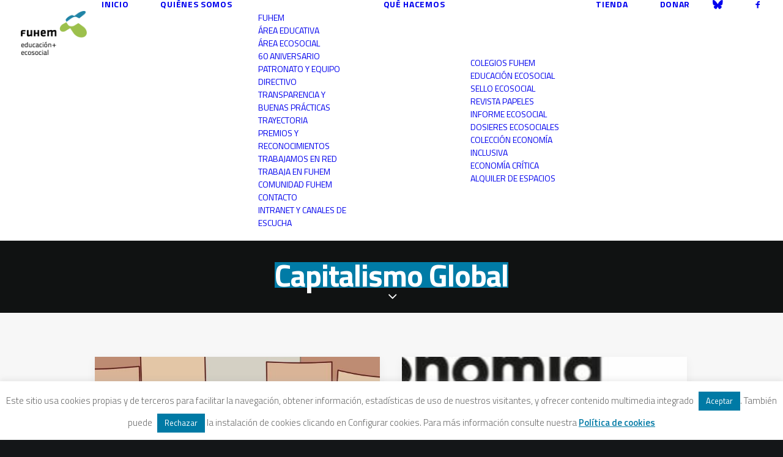

--- FILE ---
content_type: text/css
request_url: https://www.fuhem.es/wp-content/cache/minify/64fc0.css
body_size: 31628
content:
.style-transparent-bg{background-color:transparent}.btn-transparent{color:#fff !important;background-color:transparent !important;border-color:transparent !important}.btn-transparent:not(.btn-hover-nobg):not(.icon-animated):hover,.btn-transparent:not(.btn-hover-nobg):not(.icon-animated):focus,.btn-transparent:not(.btn-hover-nobg):not(.icon-animated):active{background-color:transparent !important;border-color:transparent !important}.btn-transparent.btn-flat:not(.btn-hover-nobg):hover,.btn-transparent.btn-flat:not(.btn-hover-nobg):focus,.btn-transparent.btn-flat:active{background-color:transparent !important;border-color:transparent !important}.btn-transparent:not(.btn-flat):not(.btn-hover-nobg):not(.icon-animated):not(.btn-text-skin):hover,.btn-transparent:not(.btn-flat):not(.btn-hover-nobg):not(.icon-animated):not(.btn-text-skin):focus,.btn-transparent:not(.btn-flat):not(.btn-hover-nobg):not(.icon-animated):not(.btn-text-skin):active{color:transparent !important}.btn-transparent.btn-outline{background-color:transparent !important;border-color:transparent !important}.btn-transparent.btn-outline:not(.btn-text-skin){color:transparent !important}.btn-transparent.btn-outline:not(.btn-hover-nobg):hover,.btn-transparent.btn-outline:not(.btn-hover-nobg):focus,btn-transparent.btn-outline:active{background-color:transparent !important;border-color:transparent !important}.btn-transparent.btn-outline:not(.btn-hover-nobg):not(.btn-text-skin):not(.icon-animated):hover,.btn-transparent.btn-outline:not(.btn-hover-nobg):not(.btn-text-skin):not(.icon-animated):focus,btn-transparent.btn-outline:active{color:#fff !important}.style-light .btn-transparent.btn-text-skin.btn-outline, .style-light .btn-transparent.btn-text-skin:not(.btn-outline):hover, .style-light .btn-transparent.btn-text-skin:not(.btn-outline):focus, .style-light .btn-transparent.btn-text-skin:not(.btn-outline):active{color:#303133 !important}.style-light .btn-transparent.btn-text-skin.btn-outline:hover, .style-light .btn-transparent.btn-text-skin.btn-outline:focus, .style-light .btn-transparent.btn-text-skin.btn-outline:active{color:#fff !important}.style-light .style-dark .btn-transparent.btn-text-skin.btn-outline, .style-light .style-dark .btn-transparent.btn-text-skin:not(.btn-outline):hover, .style-light .style-dark .btn-transparent.btn-text-skin:not(.btn-outline):focus, .style-light .style-dark .btn-transparent.btn-text-skin:not(.btn-outline):active{color:#fff !important}.style-light .style-dark .btn-transparent.btn-text-skin.btn-outline:hover, .style-light .style-dark .btn-transparent.btn-text-skin.btn-outline:focus, .style-light .style-dark .btn-transparent.btn-text-skin.btn-outline:active{color:#303133 !important}.icon-transparent{color:transparent !important}.after-bg-transparent-color:after{background-color:transparent !important}.text-transparent-color, .text-transparent-color a{color:transparent !important;fill:transparent !important}.hover-transparent-color a:hover{color:transparent !important;fill:transparent !important}.active-transparent-color.active{color:transparent !important;fill:transparent !important}.submenu-light .menu-container .menu-smart .block-wrapper-parent .current-menu-ancestor > .unmenu-title.active-transparent-color, .submenu-dark .menu-container .menu-smart .block-wrapper-parent .current-menu-ancestor > .unmenu-title.active-transparent-color, .submenu-light .menu-container .menu-smart .block-wrapper-parent .current-menu-ancestor > .unmenu-title.active-transparent-color a, .submenu-dark .menu-container .menu-smart .block-wrapper-parent .current-menu-ancestor > .unmenu-title.active-transparent-color a, .submenu-light .menu-container .menu-smart .block-wrapper-parent .active-transparent-color.current-menu-item, .submenu-dark .menu-container .menu-smart .block-wrapper-parent .active-transparent-color.current-menu-item, .submenu-light .menu-container .menu-smart .block-wrapper-parent .active-transparent-color.current-menu-item a, .submenu-dark .menu-container .menu-smart .block-wrapper-parent .active-transparent-color.current-menu-item a{color:transparent !important;fill:transparent !important}.border-transparent-color{border-color:transparent !important}.tmb-overlay-gradient-top .style-transparent-bg{background-color:transparent !important}.tmb-overlay-gradient-bottom .style-transparent-bg:not(.tmb-term-evidence){background-color:transparent !important}.style-color-xsdn-bg{background-color:#fff}.btn-color-xsdn{color:#fff !important;background-color:#fff !important;border-color:#fff !important}.btn-color-xsdn:not(.btn-hover-nobg):not(.icon-animated):hover,.btn-color-xsdn:not(.btn-hover-nobg):not(.icon-animated):focus,.btn-color-xsdn:not(.btn-hover-nobg):not(.icon-animated):active{background-color:transparent !important;border-color:#fff !important}.btn-color-xsdn.btn-flat:not(.btn-hover-nobg):hover,.btn-color-xsdn.btn-flat:not(.btn-hover-nobg):focus,.btn-color-xsdn.btn-flat:active{background-color:#f2f2f2 !important;border-color:#f2f2f2 !important}.btn-color-xsdn:not(.btn-flat):not(.btn-hover-nobg):not(.icon-animated):not(.btn-text-skin):hover,.btn-color-xsdn:not(.btn-flat):not(.btn-hover-nobg):not(.icon-animated):not(.btn-text-skin):focus,.btn-color-xsdn:not(.btn-flat):not(.btn-hover-nobg):not(.icon-animated):not(.btn-text-skin):active{color:#fff !important}.btn-color-xsdn.btn-outline{background-color:transparent !important;border-color:#fff !important}.btn-color-xsdn.btn-outline:not(.btn-text-skin){color:#fff !important}.btn-color-xsdn.btn-outline:not(.btn-hover-nobg):hover,.btn-color-xsdn.btn-outline:not(.btn-hover-nobg):focus,btn-color-xsdn.btn-outline:active{background-color:#fff !important;border-color:#fff !important}.btn-color-xsdn.btn-outline:not(.btn-hover-nobg):not(.btn-text-skin):not(.icon-animated):hover,.btn-color-xsdn.btn-outline:not(.btn-hover-nobg):not(.btn-text-skin):not(.icon-animated):focus,btn-color-xsdn.btn-outline:active{color:#fff !important}.style-light .btn-color-xsdn.btn-text-skin.btn-outline, .style-light .btn-color-xsdn.btn-text-skin:not(.btn-outline):hover, .style-light .btn-color-xsdn.btn-text-skin:not(.btn-outline):focus, .style-light .btn-color-xsdn.btn-text-skin:not(.btn-outline):active{color:#303133 !important}.style-light .btn-color-xsdn.btn-text-skin.btn-outline:hover, .style-light .btn-color-xsdn.btn-text-skin.btn-outline:focus, .style-light .btn-color-xsdn.btn-text-skin.btn-outline:active{color:#fff !important}.style-light .style-dark .btn-color-xsdn.btn-text-skin.btn-outline, .style-light .style-dark .btn-color-xsdn.btn-text-skin:not(.btn-outline):hover, .style-light .style-dark .btn-color-xsdn.btn-text-skin:not(.btn-outline):focus, .style-light .style-dark .btn-color-xsdn.btn-text-skin:not(.btn-outline):active{color:#fff !important}.style-light .style-dark .btn-color-xsdn.btn-text-skin.btn-outline:hover, .style-light .style-dark .btn-color-xsdn.btn-text-skin.btn-outline:focus, .style-light .style-dark .btn-color-xsdn.btn-text-skin.btn-outline:active{color:#303133 !important}.icon-color-xsdn{color:#fff !important}.after-bg-color-xsdn-color:after{background-color:#fff !important}.text-color-xsdn-color, .text-color-xsdn-color a{color:#fff !important;fill:#fff !important}.hover-color-xsdn-color a:hover{color:#fff !important;fill:#fff !important}.active-color-xsdn-color.active{color:#fff !important;fill:#fff !important}.submenu-light .menu-container .menu-smart .block-wrapper-parent .current-menu-ancestor > .unmenu-title.active-color-xsdn-color, .submenu-dark .menu-container .menu-smart .block-wrapper-parent .current-menu-ancestor > .unmenu-title.active-color-xsdn-color, .submenu-light .menu-container .menu-smart .block-wrapper-parent .current-menu-ancestor > .unmenu-title.active-color-xsdn-color a, .submenu-dark .menu-container .menu-smart .block-wrapper-parent .current-menu-ancestor > .unmenu-title.active-color-xsdn-color a, .submenu-light .menu-container .menu-smart .block-wrapper-parent .active-color-xsdn-color.current-menu-item, .submenu-dark .menu-container .menu-smart .block-wrapper-parent .active-color-xsdn-color.current-menu-item, .submenu-light .menu-container .menu-smart .block-wrapper-parent .active-color-xsdn-color.current-menu-item a, .submenu-dark .menu-container .menu-smart .block-wrapper-parent .active-color-xsdn-color.current-menu-item a{color:#fff !important;fill:#fff !important}.border-color-xsdn-color{border-color:#fff !important}.tmb-overlay-gradient-top .style-color-xsdn-bg{background-color:transparent !important;background-image:linear-gradient(to bottom, #fff 0%, rgba(255, 255, 255, 0) 50%) !important}.tmb-overlay-gradient-bottom .style-color-xsdn-bg:not(.tmb-term-evidence){background-color:transparent !important;background-image:linear-gradient(to top, #fff 0%, rgba(255, 255, 255, 0) 50%) !important}.style-color-vyce-bg{background-color:#007ba6}.btn-color-vyce{color:#fff !important;background-color:#007ba6 !important;border-color:#007ba6 !important}.btn-color-vyce:not(.btn-hover-nobg):not(.icon-animated):hover,.btn-color-vyce:not(.btn-hover-nobg):not(.icon-animated):focus,.btn-color-vyce:not(.btn-hover-nobg):not(.icon-animated):active{background-color:transparent !important;border-color:#007ba6 !important}.btn-color-vyce.btn-flat:not(.btn-hover-nobg):hover,.btn-color-vyce.btn-flat:not(.btn-hover-nobg):focus,.btn-color-vyce.btn-flat:active{background-color:#006e99 !important;border-color:#006e99 !important}.btn-color-vyce:not(.btn-flat):not(.btn-hover-nobg):not(.icon-animated):not(.btn-text-skin):hover,.btn-color-vyce:not(.btn-flat):not(.btn-hover-nobg):not(.icon-animated):not(.btn-text-skin):focus,.btn-color-vyce:not(.btn-flat):not(.btn-hover-nobg):not(.icon-animated):not(.btn-text-skin):active{color:#007ba6 !important}.btn-color-vyce.btn-outline{background-color:transparent !important;border-color:#007ba6 !important}.btn-color-vyce.btn-outline:not(.btn-text-skin){color:#007ba6 !important}.btn-color-vyce.btn-outline:not(.btn-hover-nobg):hover,.btn-color-vyce.btn-outline:not(.btn-hover-nobg):focus,btn-color-vyce.btn-outline:active{background-color:#007ba6 !important;border-color:#007ba6 !important}.btn-color-vyce.btn-outline:not(.btn-hover-nobg):not(.btn-text-skin):not(.icon-animated):hover,.btn-color-vyce.btn-outline:not(.btn-hover-nobg):not(.btn-text-skin):not(.icon-animated):focus,btn-color-vyce.btn-outline:active{color:#fff !important}.style-light .btn-color-vyce.btn-text-skin.btn-outline, .style-light .btn-color-vyce.btn-text-skin:not(.btn-outline):hover, .style-light .btn-color-vyce.btn-text-skin:not(.btn-outline):focus, .style-light .btn-color-vyce.btn-text-skin:not(.btn-outline):active{color:#303133 !important}.style-light .btn-color-vyce.btn-text-skin.btn-outline:hover, .style-light .btn-color-vyce.btn-text-skin.btn-outline:focus, .style-light .btn-color-vyce.btn-text-skin.btn-outline:active{color:#fff !important}.style-light .style-dark .btn-color-vyce.btn-text-skin.btn-outline, .style-light .style-dark .btn-color-vyce.btn-text-skin:not(.btn-outline):hover, .style-light .style-dark .btn-color-vyce.btn-text-skin:not(.btn-outline):focus, .style-light .style-dark .btn-color-vyce.btn-text-skin:not(.btn-outline):active{color:#fff !important}.style-light .style-dark .btn-color-vyce.btn-text-skin.btn-outline:hover, .style-light .style-dark .btn-color-vyce.btn-text-skin.btn-outline:focus, .style-light .style-dark .btn-color-vyce.btn-text-skin.btn-outline:active{color:#303133 !important}.icon-color-vyce{color:#007ba6 !important}.after-bg-color-vyce-color:after{background-color:#007ba6 !important}.text-color-vyce-color, .text-color-vyce-color a{color:#007ba6 !important;fill:#007ba6 !important}.hover-color-vyce-color a:hover{color:#007ba6 !important;fill:#007ba6 !important}.active-color-vyce-color.active{color:#007ba6 !important;fill:#007ba6 !important}.submenu-light .menu-container .menu-smart .block-wrapper-parent .current-menu-ancestor > .unmenu-title.active-color-vyce-color, .submenu-dark .menu-container .menu-smart .block-wrapper-parent .current-menu-ancestor > .unmenu-title.active-color-vyce-color, .submenu-light .menu-container .menu-smart .block-wrapper-parent .current-menu-ancestor > .unmenu-title.active-color-vyce-color a, .submenu-dark .menu-container .menu-smart .block-wrapper-parent .current-menu-ancestor > .unmenu-title.active-color-vyce-color a, .submenu-light .menu-container .menu-smart .block-wrapper-parent .active-color-vyce-color.current-menu-item, .submenu-dark .menu-container .menu-smart .block-wrapper-parent .active-color-vyce-color.current-menu-item, .submenu-light .menu-container .menu-smart .block-wrapper-parent .active-color-vyce-color.current-menu-item a, .submenu-dark .menu-container .menu-smart .block-wrapper-parent .active-color-vyce-color.current-menu-item a{color:#007ba6 !important;fill:#007ba6 !important}.border-color-vyce-color{border-color:#007ba6 !important}.tmb-overlay-gradient-top .style-color-vyce-bg{background-color:transparent !important;background-image:linear-gradient(to bottom, #007ba6 0%, rgba(0, 123, 166, 0) 50%) !important}.tmb-overlay-gradient-bottom .style-color-vyce-bg:not(.tmb-term-evidence){background-color:transparent !important;background-image:linear-gradient(to top, #007ba6 0%, rgba(0, 123, 166, 0) 50%) !important}.style-color-742106-bg{background-color:#9abc0f}.btn-color-742106{color:#fff !important;background-color:#9abc0f !important;border-color:#9abc0f !important}.btn-color-742106:not(.btn-hover-nobg):not(.icon-animated):hover,.btn-color-742106:not(.btn-hover-nobg):not(.icon-animated):focus,.btn-color-742106:not(.btn-hover-nobg):not(.icon-animated):active{background-color:transparent !important;border-color:#9abc0f !important}.btn-color-742106.btn-flat:not(.btn-hover-nobg):hover,.btn-color-742106.btn-flat:not(.btn-hover-nobg):focus,.btn-color-742106.btn-flat:active{background-color:#8daf02 !important;border-color:#8daf02 !important}.btn-color-742106:not(.btn-flat):not(.btn-hover-nobg):not(.icon-animated):not(.btn-text-skin):hover,.btn-color-742106:not(.btn-flat):not(.btn-hover-nobg):not(.icon-animated):not(.btn-text-skin):focus,.btn-color-742106:not(.btn-flat):not(.btn-hover-nobg):not(.icon-animated):not(.btn-text-skin):active{color:#9abc0f !important}.btn-color-742106.btn-outline{background-color:transparent !important;border-color:#9abc0f !important}.btn-color-742106.btn-outline:not(.btn-text-skin){color:#9abc0f !important}.btn-color-742106.btn-outline:not(.btn-hover-nobg):hover,.btn-color-742106.btn-outline:not(.btn-hover-nobg):focus,btn-color-742106.btn-outline:active{background-color:#9abc0f !important;border-color:#9abc0f !important}.btn-color-742106.btn-outline:not(.btn-hover-nobg):not(.btn-text-skin):not(.icon-animated):hover,.btn-color-742106.btn-outline:not(.btn-hover-nobg):not(.btn-text-skin):not(.icon-animated):focus,btn-color-742106.btn-outline:active{color:#fff !important}.style-light .btn-color-742106.btn-text-skin.btn-outline, .style-light .btn-color-742106.btn-text-skin:not(.btn-outline):hover, .style-light .btn-color-742106.btn-text-skin:not(.btn-outline):focus, .style-light .btn-color-742106.btn-text-skin:not(.btn-outline):active{color:#303133 !important}.style-light .btn-color-742106.btn-text-skin.btn-outline:hover, .style-light .btn-color-742106.btn-text-skin.btn-outline:focus, .style-light .btn-color-742106.btn-text-skin.btn-outline:active{color:#fff !important}.style-light .style-dark .btn-color-742106.btn-text-skin.btn-outline, .style-light .style-dark .btn-color-742106.btn-text-skin:not(.btn-outline):hover, .style-light .style-dark .btn-color-742106.btn-text-skin:not(.btn-outline):focus, .style-light .style-dark .btn-color-742106.btn-text-skin:not(.btn-outline):active{color:#fff !important}.style-light .style-dark .btn-color-742106.btn-text-skin.btn-outline:hover, .style-light .style-dark .btn-color-742106.btn-text-skin.btn-outline:focus, .style-light .style-dark .btn-color-742106.btn-text-skin.btn-outline:active{color:#303133 !important}.icon-color-742106{color:#9abc0f !important}.after-bg-color-742106-color:after{background-color:#9abc0f !important}.text-color-742106-color, .text-color-742106-color a{color:#9abc0f !important;fill:#9abc0f !important}.hover-color-742106-color a:hover{color:#9abc0f !important;fill:#9abc0f !important}.active-color-742106-color.active{color:#9abc0f !important;fill:#9abc0f !important}.submenu-light .menu-container .menu-smart .block-wrapper-parent .current-menu-ancestor > .unmenu-title.active-color-742106-color, .submenu-dark .menu-container .menu-smart .block-wrapper-parent .current-menu-ancestor > .unmenu-title.active-color-742106-color, .submenu-light .menu-container .menu-smart .block-wrapper-parent .current-menu-ancestor > .unmenu-title.active-color-742106-color a, .submenu-dark .menu-container .menu-smart .block-wrapper-parent .current-menu-ancestor > .unmenu-title.active-color-742106-color a, .submenu-light .menu-container .menu-smart .block-wrapper-parent .active-color-742106-color.current-menu-item, .submenu-dark .menu-container .menu-smart .block-wrapper-parent .active-color-742106-color.current-menu-item, .submenu-light .menu-container .menu-smart .block-wrapper-parent .active-color-742106-color.current-menu-item a, .submenu-dark .menu-container .menu-smart .block-wrapper-parent .active-color-742106-color.current-menu-item a{color:#9abc0f !important;fill:#9abc0f !important}.border-color-742106-color{border-color:#9abc0f !important}.tmb-overlay-gradient-top .style-color-742106-bg{background-color:transparent !important;background-image:linear-gradient(to bottom, #9abc0f 0%, rgba(154, 188, 15, 0) 50%) !important}.tmb-overlay-gradient-bottom .style-color-742106-bg:not(.tmb-term-evidence){background-color:transparent !important;background-image:linear-gradient(to top, #9abc0f 0%, rgba(154, 188, 15, 0) 50%) !important}.style-color-nhtu-bg{background-color:#101213}.btn-color-nhtu{color:#fff !important;background-color:#101213 !important;border-color:#101213 !important}.btn-color-nhtu:not(.btn-hover-nobg):not(.icon-animated):hover,.btn-color-nhtu:not(.btn-hover-nobg):not(.icon-animated):focus,.btn-color-nhtu:not(.btn-hover-nobg):not(.icon-animated):active{background-color:transparent !important;border-color:#101213 !important}.btn-color-nhtu.btn-flat:not(.btn-hover-nobg):hover,.btn-color-nhtu.btn-flat:not(.btn-hover-nobg):focus,.btn-color-nhtu.btn-flat:active{background-color:#030506 !important;border-color:#030506 !important}.btn-color-nhtu:not(.btn-flat):not(.btn-hover-nobg):not(.icon-animated):not(.btn-text-skin):hover,.btn-color-nhtu:not(.btn-flat):not(.btn-hover-nobg):not(.icon-animated):not(.btn-text-skin):focus,.btn-color-nhtu:not(.btn-flat):not(.btn-hover-nobg):not(.icon-animated):not(.btn-text-skin):active{color:#101213 !important}.btn-color-nhtu.btn-outline{background-color:transparent !important;border-color:#101213 !important}.btn-color-nhtu.btn-outline:not(.btn-text-skin){color:#101213 !important}.btn-color-nhtu.btn-outline:not(.btn-hover-nobg):hover,.btn-color-nhtu.btn-outline:not(.btn-hover-nobg):focus,btn-color-nhtu.btn-outline:active{background-color:#101213 !important;border-color:#101213 !important}.btn-color-nhtu.btn-outline:not(.btn-hover-nobg):not(.btn-text-skin):not(.icon-animated):hover,.btn-color-nhtu.btn-outline:not(.btn-hover-nobg):not(.btn-text-skin):not(.icon-animated):focus,btn-color-nhtu.btn-outline:active{color:#fff !important}.style-light .btn-color-nhtu.btn-text-skin.btn-outline, .style-light .btn-color-nhtu.btn-text-skin:not(.btn-outline):hover, .style-light .btn-color-nhtu.btn-text-skin:not(.btn-outline):focus, .style-light .btn-color-nhtu.btn-text-skin:not(.btn-outline):active{color:#303133 !important}.style-light .btn-color-nhtu.btn-text-skin.btn-outline:hover, .style-light .btn-color-nhtu.btn-text-skin.btn-outline:focus, .style-light .btn-color-nhtu.btn-text-skin.btn-outline:active{color:#fff !important}.style-light .style-dark .btn-color-nhtu.btn-text-skin.btn-outline, .style-light .style-dark .btn-color-nhtu.btn-text-skin:not(.btn-outline):hover, .style-light .style-dark .btn-color-nhtu.btn-text-skin:not(.btn-outline):focus, .style-light .style-dark .btn-color-nhtu.btn-text-skin:not(.btn-outline):active{color:#fff !important}.style-light .style-dark .btn-color-nhtu.btn-text-skin.btn-outline:hover, .style-light .style-dark .btn-color-nhtu.btn-text-skin.btn-outline:focus, .style-light .style-dark .btn-color-nhtu.btn-text-skin.btn-outline:active{color:#303133 !important}.icon-color-nhtu{color:#101213 !important}.after-bg-color-nhtu-color:after{background-color:#101213 !important}.text-color-nhtu-color, .text-color-nhtu-color a{color:#101213 !important;fill:#101213 !important}.hover-color-nhtu-color a:hover{color:#101213 !important;fill:#101213 !important}.active-color-nhtu-color.active{color:#101213 !important;fill:#101213 !important}.submenu-light .menu-container .menu-smart .block-wrapper-parent .current-menu-ancestor > .unmenu-title.active-color-nhtu-color, .submenu-dark .menu-container .menu-smart .block-wrapper-parent .current-menu-ancestor > .unmenu-title.active-color-nhtu-color, .submenu-light .menu-container .menu-smart .block-wrapper-parent .current-menu-ancestor > .unmenu-title.active-color-nhtu-color a, .submenu-dark .menu-container .menu-smart .block-wrapper-parent .current-menu-ancestor > .unmenu-title.active-color-nhtu-color a, .submenu-light .menu-container .menu-smart .block-wrapper-parent .active-color-nhtu-color.current-menu-item, .submenu-dark .menu-container .menu-smart .block-wrapper-parent .active-color-nhtu-color.current-menu-item, .submenu-light .menu-container .menu-smart .block-wrapper-parent .active-color-nhtu-color.current-menu-item a, .submenu-dark .menu-container .menu-smart .block-wrapper-parent .active-color-nhtu-color.current-menu-item a{color:#101213 !important;fill:#101213 !important}.border-color-nhtu-color{border-color:#101213 !important}.tmb-overlay-gradient-top .style-color-nhtu-bg{background-color:transparent !important;background-image:linear-gradient(to bottom, #101213 0%, rgba(16, 18, 19, 0) 50%) !important}.tmb-overlay-gradient-bottom .style-color-nhtu-bg:not(.tmb-term-evidence){background-color:transparent !important;background-image:linear-gradient(to top, #101213 0%, rgba(16, 18, 19, 0) 50%) !important}.style-color-wayh-bg{background-color:#141618}.btn-color-wayh{color:#fff !important;background-color:#141618 !important;border-color:#141618 !important}.btn-color-wayh:not(.btn-hover-nobg):not(.icon-animated):hover,.btn-color-wayh:not(.btn-hover-nobg):not(.icon-animated):focus,.btn-color-wayh:not(.btn-hover-nobg):not(.icon-animated):active{background-color:transparent !important;border-color:#141618 !important}.btn-color-wayh.btn-flat:not(.btn-hover-nobg):hover,.btn-color-wayh.btn-flat:not(.btn-hover-nobg):focus,.btn-color-wayh.btn-flat:active{background-color:#07090b !important;border-color:#07090b !important}.btn-color-wayh:not(.btn-flat):not(.btn-hover-nobg):not(.icon-animated):not(.btn-text-skin):hover,.btn-color-wayh:not(.btn-flat):not(.btn-hover-nobg):not(.icon-animated):not(.btn-text-skin):focus,.btn-color-wayh:not(.btn-flat):not(.btn-hover-nobg):not(.icon-animated):not(.btn-text-skin):active{color:#141618 !important}.btn-color-wayh.btn-outline{background-color:transparent !important;border-color:#141618 !important}.btn-color-wayh.btn-outline:not(.btn-text-skin){color:#141618 !important}.btn-color-wayh.btn-outline:not(.btn-hover-nobg):hover,.btn-color-wayh.btn-outline:not(.btn-hover-nobg):focus,btn-color-wayh.btn-outline:active{background-color:#141618 !important;border-color:#141618 !important}.btn-color-wayh.btn-outline:not(.btn-hover-nobg):not(.btn-text-skin):not(.icon-animated):hover,.btn-color-wayh.btn-outline:not(.btn-hover-nobg):not(.btn-text-skin):not(.icon-animated):focus,btn-color-wayh.btn-outline:active{color:#fff !important}.style-light .btn-color-wayh.btn-text-skin.btn-outline, .style-light .btn-color-wayh.btn-text-skin:not(.btn-outline):hover, .style-light .btn-color-wayh.btn-text-skin:not(.btn-outline):focus, .style-light .btn-color-wayh.btn-text-skin:not(.btn-outline):active{color:#303133 !important}.style-light .btn-color-wayh.btn-text-skin.btn-outline:hover, .style-light .btn-color-wayh.btn-text-skin.btn-outline:focus, .style-light .btn-color-wayh.btn-text-skin.btn-outline:active{color:#fff !important}.style-light .style-dark .btn-color-wayh.btn-text-skin.btn-outline, .style-light .style-dark .btn-color-wayh.btn-text-skin:not(.btn-outline):hover, .style-light .style-dark .btn-color-wayh.btn-text-skin:not(.btn-outline):focus, .style-light .style-dark .btn-color-wayh.btn-text-skin:not(.btn-outline):active{color:#fff !important}.style-light .style-dark .btn-color-wayh.btn-text-skin.btn-outline:hover, .style-light .style-dark .btn-color-wayh.btn-text-skin.btn-outline:focus, .style-light .style-dark .btn-color-wayh.btn-text-skin.btn-outline:active{color:#303133 !important}.icon-color-wayh{color:#141618 !important}.after-bg-color-wayh-color:after{background-color:#141618 !important}.text-color-wayh-color, .text-color-wayh-color a{color:#141618 !important;fill:#141618 !important}.hover-color-wayh-color a:hover{color:#141618 !important;fill:#141618 !important}.active-color-wayh-color.active{color:#141618 !important;fill:#141618 !important}.submenu-light .menu-container .menu-smart .block-wrapper-parent .current-menu-ancestor > .unmenu-title.active-color-wayh-color, .submenu-dark .menu-container .menu-smart .block-wrapper-parent .current-menu-ancestor > .unmenu-title.active-color-wayh-color, .submenu-light .menu-container .menu-smart .block-wrapper-parent .current-menu-ancestor > .unmenu-title.active-color-wayh-color a, .submenu-dark .menu-container .menu-smart .block-wrapper-parent .current-menu-ancestor > .unmenu-title.active-color-wayh-color a, .submenu-light .menu-container .menu-smart .block-wrapper-parent .active-color-wayh-color.current-menu-item, .submenu-dark .menu-container .menu-smart .block-wrapper-parent .active-color-wayh-color.current-menu-item, .submenu-light .menu-container .menu-smart .block-wrapper-parent .active-color-wayh-color.current-menu-item a, .submenu-dark .menu-container .menu-smart .block-wrapper-parent .active-color-wayh-color.current-menu-item a{color:#141618 !important;fill:#141618 !important}.border-color-wayh-color{border-color:#141618 !important}.tmb-overlay-gradient-top .style-color-wayh-bg{background-color:transparent !important;background-image:linear-gradient(to bottom, #141618 0%, rgba(20, 22, 24, 0) 50%) !important}.tmb-overlay-gradient-bottom .style-color-wayh-bg:not(.tmb-term-evidence){background-color:transparent !important;background-image:linear-gradient(to top, #141618 0%, rgba(20, 22, 24, 0) 50%) !important}.style-color-jevc-bg{background-color:#000}.btn-color-jevc{color:#fff !important;background-color:#000 !important;border-color:#000 !important}.btn-color-jevc:not(.btn-hover-nobg):not(.icon-animated):hover,.btn-color-jevc:not(.btn-hover-nobg):not(.icon-animated):focus,.btn-color-jevc:not(.btn-hover-nobg):not(.icon-animated):active{background-color:transparent !important;border-color:#000 !important}.btn-color-jevc.btn-flat:not(.btn-hover-nobg):hover,.btn-color-jevc.btn-flat:not(.btn-hover-nobg):focus,.btn-color-jevc.btn-flat:active{background-color:#000 !important;border-color:#000 !important}.btn-color-jevc:not(.btn-flat):not(.btn-hover-nobg):not(.icon-animated):not(.btn-text-skin):hover,.btn-color-jevc:not(.btn-flat):not(.btn-hover-nobg):not(.icon-animated):not(.btn-text-skin):focus,.btn-color-jevc:not(.btn-flat):not(.btn-hover-nobg):not(.icon-animated):not(.btn-text-skin):active{color:#000 !important}.btn-color-jevc.btn-outline{background-color:transparent !important;border-color:#000 !important}.btn-color-jevc.btn-outline:not(.btn-text-skin){color:#000 !important}.btn-color-jevc.btn-outline:not(.btn-hover-nobg):hover,.btn-color-jevc.btn-outline:not(.btn-hover-nobg):focus,btn-color-jevc.btn-outline:active{background-color:#000 !important;border-color:#000 !important}.btn-color-jevc.btn-outline:not(.btn-hover-nobg):not(.btn-text-skin):not(.icon-animated):hover,.btn-color-jevc.btn-outline:not(.btn-hover-nobg):not(.btn-text-skin):not(.icon-animated):focus,btn-color-jevc.btn-outline:active{color:#fff !important}.style-light .btn-color-jevc.btn-text-skin.btn-outline, .style-light .btn-color-jevc.btn-text-skin:not(.btn-outline):hover, .style-light .btn-color-jevc.btn-text-skin:not(.btn-outline):focus, .style-light .btn-color-jevc.btn-text-skin:not(.btn-outline):active{color:#303133 !important}.style-light .btn-color-jevc.btn-text-skin.btn-outline:hover, .style-light .btn-color-jevc.btn-text-skin.btn-outline:focus, .style-light .btn-color-jevc.btn-text-skin.btn-outline:active{color:#fff !important}.style-light .style-dark .btn-color-jevc.btn-text-skin.btn-outline, .style-light .style-dark .btn-color-jevc.btn-text-skin:not(.btn-outline):hover, .style-light .style-dark .btn-color-jevc.btn-text-skin:not(.btn-outline):focus, .style-light .style-dark .btn-color-jevc.btn-text-skin:not(.btn-outline):active{color:#fff !important}.style-light .style-dark .btn-color-jevc.btn-text-skin.btn-outline:hover, .style-light .style-dark .btn-color-jevc.btn-text-skin.btn-outline:focus, .style-light .style-dark .btn-color-jevc.btn-text-skin.btn-outline:active{color:#303133 !important}.icon-color-jevc{color:#000 !important}.after-bg-color-jevc-color:after{background-color:#000 !important}.text-color-jevc-color, .text-color-jevc-color a{color:#000 !important;fill:#000 !important}.hover-color-jevc-color a:hover{color:#000 !important;fill:#000 !important}.active-color-jevc-color.active{color:#000 !important;fill:#000 !important}.submenu-light .menu-container .menu-smart .block-wrapper-parent .current-menu-ancestor > .unmenu-title.active-color-jevc-color, .submenu-dark .menu-container .menu-smart .block-wrapper-parent .current-menu-ancestor > .unmenu-title.active-color-jevc-color, .submenu-light .menu-container .menu-smart .block-wrapper-parent .current-menu-ancestor > .unmenu-title.active-color-jevc-color a, .submenu-dark .menu-container .menu-smart .block-wrapper-parent .current-menu-ancestor > .unmenu-title.active-color-jevc-color a, .submenu-light .menu-container .menu-smart .block-wrapper-parent .active-color-jevc-color.current-menu-item, .submenu-dark .menu-container .menu-smart .block-wrapper-parent .active-color-jevc-color.current-menu-item, .submenu-light .menu-container .menu-smart .block-wrapper-parent .active-color-jevc-color.current-menu-item a, .submenu-dark .menu-container .menu-smart .block-wrapper-parent .active-color-jevc-color.current-menu-item a{color:#000 !important;fill:#000 !important}.border-color-jevc-color{border-color:#000 !important}.tmb-overlay-gradient-top .style-color-jevc-bg{background-color:transparent !important;background-image:linear-gradient(to bottom, #000 0%, rgba(0, 0, 0, 0) 50%) !important}.tmb-overlay-gradient-bottom .style-color-jevc-bg:not(.tmb-term-evidence){background-color:transparent !important;background-image:linear-gradient(to top, #000 0%, rgba(0, 0, 0, 0) 50%) !important}.style-color-rgdb-bg{background-color:#1b1d1f}.btn-color-rgdb{color:#fff !important;background-color:#1b1d1f !important;border-color:#1b1d1f !important}.btn-color-rgdb:not(.btn-hover-nobg):not(.icon-animated):hover,.btn-color-rgdb:not(.btn-hover-nobg):not(.icon-animated):focus,.btn-color-rgdb:not(.btn-hover-nobg):not(.icon-animated):active{background-color:transparent !important;border-color:#1b1d1f !important}.btn-color-rgdb.btn-flat:not(.btn-hover-nobg):hover,.btn-color-rgdb.btn-flat:not(.btn-hover-nobg):focus,.btn-color-rgdb.btn-flat:active{background-color:#0e1012 !important;border-color:#0e1012 !important}.btn-color-rgdb:not(.btn-flat):not(.btn-hover-nobg):not(.icon-animated):not(.btn-text-skin):hover,.btn-color-rgdb:not(.btn-flat):not(.btn-hover-nobg):not(.icon-animated):not(.btn-text-skin):focus,.btn-color-rgdb:not(.btn-flat):not(.btn-hover-nobg):not(.icon-animated):not(.btn-text-skin):active{color:#1b1d1f !important}.btn-color-rgdb.btn-outline{background-color:transparent !important;border-color:#1b1d1f !important}.btn-color-rgdb.btn-outline:not(.btn-text-skin){color:#1b1d1f !important}.btn-color-rgdb.btn-outline:not(.btn-hover-nobg):hover,.btn-color-rgdb.btn-outline:not(.btn-hover-nobg):focus,btn-color-rgdb.btn-outline:active{background-color:#1b1d1f !important;border-color:#1b1d1f !important}.btn-color-rgdb.btn-outline:not(.btn-hover-nobg):not(.btn-text-skin):not(.icon-animated):hover,.btn-color-rgdb.btn-outline:not(.btn-hover-nobg):not(.btn-text-skin):not(.icon-animated):focus,btn-color-rgdb.btn-outline:active{color:#fff !important}.style-light .btn-color-rgdb.btn-text-skin.btn-outline, .style-light .btn-color-rgdb.btn-text-skin:not(.btn-outline):hover, .style-light .btn-color-rgdb.btn-text-skin:not(.btn-outline):focus, .style-light .btn-color-rgdb.btn-text-skin:not(.btn-outline):active{color:#303133 !important}.style-light .btn-color-rgdb.btn-text-skin.btn-outline:hover, .style-light .btn-color-rgdb.btn-text-skin.btn-outline:focus, .style-light .btn-color-rgdb.btn-text-skin.btn-outline:active{color:#fff !important}.style-light .style-dark .btn-color-rgdb.btn-text-skin.btn-outline, .style-light .style-dark .btn-color-rgdb.btn-text-skin:not(.btn-outline):hover, .style-light .style-dark .btn-color-rgdb.btn-text-skin:not(.btn-outline):focus, .style-light .style-dark .btn-color-rgdb.btn-text-skin:not(.btn-outline):active{color:#fff !important}.style-light .style-dark .btn-color-rgdb.btn-text-skin.btn-outline:hover, .style-light .style-dark .btn-color-rgdb.btn-text-skin.btn-outline:focus, .style-light .style-dark .btn-color-rgdb.btn-text-skin.btn-outline:active{color:#303133 !important}.icon-color-rgdb{color:#1b1d1f !important}.after-bg-color-rgdb-color:after{background-color:#1b1d1f !important}.text-color-rgdb-color, .text-color-rgdb-color a{color:#1b1d1f !important;fill:#1b1d1f !important}.hover-color-rgdb-color a:hover{color:#1b1d1f !important;fill:#1b1d1f !important}.active-color-rgdb-color.active{color:#1b1d1f !important;fill:#1b1d1f !important}.submenu-light .menu-container .menu-smart .block-wrapper-parent .current-menu-ancestor > .unmenu-title.active-color-rgdb-color, .submenu-dark .menu-container .menu-smart .block-wrapper-parent .current-menu-ancestor > .unmenu-title.active-color-rgdb-color, .submenu-light .menu-container .menu-smart .block-wrapper-parent .current-menu-ancestor > .unmenu-title.active-color-rgdb-color a, .submenu-dark .menu-container .menu-smart .block-wrapper-parent .current-menu-ancestor > .unmenu-title.active-color-rgdb-color a, .submenu-light .menu-container .menu-smart .block-wrapper-parent .active-color-rgdb-color.current-menu-item, .submenu-dark .menu-container .menu-smart .block-wrapper-parent .active-color-rgdb-color.current-menu-item, .submenu-light .menu-container .menu-smart .block-wrapper-parent .active-color-rgdb-color.current-menu-item a, .submenu-dark .menu-container .menu-smart .block-wrapper-parent .active-color-rgdb-color.current-menu-item a{color:#1b1d1f !important;fill:#1b1d1f !important}.border-color-rgdb-color{border-color:#1b1d1f !important}.tmb-overlay-gradient-top .style-color-rgdb-bg{background-color:transparent !important;background-image:linear-gradient(to bottom, #1b1d1f 0%, rgba(27, 29, 31, 0) 50%) !important}.tmb-overlay-gradient-bottom .style-color-rgdb-bg:not(.tmb-term-evidence){background-color:transparent !important;background-image:linear-gradient(to top, #1b1d1f 0%, rgba(27, 29, 31, 0) 50%) !important}.style-color-prif-bg{background-color:#303133}.btn-color-prif{color:#fff !important;background-color:#303133 !important;border-color:#303133 !important}.btn-color-prif:not(.btn-hover-nobg):not(.icon-animated):hover,.btn-color-prif:not(.btn-hover-nobg):not(.icon-animated):focus,.btn-color-prif:not(.btn-hover-nobg):not(.icon-animated):active{background-color:transparent !important;border-color:#303133 !important}.btn-color-prif.btn-flat:not(.btn-hover-nobg):hover,.btn-color-prif.btn-flat:not(.btn-hover-nobg):focus,.btn-color-prif.btn-flat:active{background-color:#232426 !important;border-color:#232426 !important}.btn-color-prif:not(.btn-flat):not(.btn-hover-nobg):not(.icon-animated):not(.btn-text-skin):hover,.btn-color-prif:not(.btn-flat):not(.btn-hover-nobg):not(.icon-animated):not(.btn-text-skin):focus,.btn-color-prif:not(.btn-flat):not(.btn-hover-nobg):not(.icon-animated):not(.btn-text-skin):active{color:#303133 !important}.btn-color-prif.btn-outline{background-color:transparent !important;border-color:#303133 !important}.btn-color-prif.btn-outline:not(.btn-text-skin){color:#303133 !important}.btn-color-prif.btn-outline:not(.btn-hover-nobg):hover,.btn-color-prif.btn-outline:not(.btn-hover-nobg):focus,btn-color-prif.btn-outline:active{background-color:#303133 !important;border-color:#303133 !important}.btn-color-prif.btn-outline:not(.btn-hover-nobg):not(.btn-text-skin):not(.icon-animated):hover,.btn-color-prif.btn-outline:not(.btn-hover-nobg):not(.btn-text-skin):not(.icon-animated):focus,btn-color-prif.btn-outline:active{color:#fff !important}.style-light .btn-color-prif.btn-text-skin.btn-outline, .style-light .btn-color-prif.btn-text-skin:not(.btn-outline):hover, .style-light .btn-color-prif.btn-text-skin:not(.btn-outline):focus, .style-light .btn-color-prif.btn-text-skin:not(.btn-outline):active{color:#303133 !important}.style-light .btn-color-prif.btn-text-skin.btn-outline:hover, .style-light .btn-color-prif.btn-text-skin.btn-outline:focus, .style-light .btn-color-prif.btn-text-skin.btn-outline:active{color:#fff !important}.style-light .style-dark .btn-color-prif.btn-text-skin.btn-outline, .style-light .style-dark .btn-color-prif.btn-text-skin:not(.btn-outline):hover, .style-light .style-dark .btn-color-prif.btn-text-skin:not(.btn-outline):focus, .style-light .style-dark .btn-color-prif.btn-text-skin:not(.btn-outline):active{color:#fff !important}.style-light .style-dark .btn-color-prif.btn-text-skin.btn-outline:hover, .style-light .style-dark .btn-color-prif.btn-text-skin.btn-outline:focus, .style-light .style-dark .btn-color-prif.btn-text-skin.btn-outline:active{color:#303133 !important}.icon-color-prif{color:#303133 !important}.after-bg-color-prif-color:after{background-color:#303133 !important}.text-color-prif-color, .text-color-prif-color a{color:#303133 !important;fill:#303133 !important}.hover-color-prif-color a:hover{color:#303133 !important;fill:#303133 !important}.active-color-prif-color.active{color:#303133 !important;fill:#303133 !important}.submenu-light .menu-container .menu-smart .block-wrapper-parent .current-menu-ancestor > .unmenu-title.active-color-prif-color, .submenu-dark .menu-container .menu-smart .block-wrapper-parent .current-menu-ancestor > .unmenu-title.active-color-prif-color, .submenu-light .menu-container .menu-smart .block-wrapper-parent .current-menu-ancestor > .unmenu-title.active-color-prif-color a, .submenu-dark .menu-container .menu-smart .block-wrapper-parent .current-menu-ancestor > .unmenu-title.active-color-prif-color a, .submenu-light .menu-container .menu-smart .block-wrapper-parent .active-color-prif-color.current-menu-item, .submenu-dark .menu-container .menu-smart .block-wrapper-parent .active-color-prif-color.current-menu-item, .submenu-light .menu-container .menu-smart .block-wrapper-parent .active-color-prif-color.current-menu-item a, .submenu-dark .menu-container .menu-smart .block-wrapper-parent .active-color-prif-color.current-menu-item a{color:#303133 !important;fill:#303133 !important}.border-color-prif-color{border-color:#303133 !important}.tmb-overlay-gradient-top .style-color-prif-bg{background-color:transparent !important;background-image:linear-gradient(to bottom, #303133 0%, rgba(48, 49, 51, 0) 50%) !important}.tmb-overlay-gradient-bottom .style-color-prif-bg:not(.tmb-term-evidence){background-color:transparent !important;background-image:linear-gradient(to top, #303133 0%, rgba(48, 49, 51, 0) 50%) !important}.style-color-lxmt-bg{background-color:#f7f7f7}.btn-color-lxmt{color:#fff !important;background-color:#f7f7f7 !important;border-color:#f7f7f7 !important}.btn-color-lxmt:not(.btn-hover-nobg):not(.icon-animated):hover,.btn-color-lxmt:not(.btn-hover-nobg):not(.icon-animated):focus,.btn-color-lxmt:not(.btn-hover-nobg):not(.icon-animated):active{background-color:transparent !important;border-color:#f7f7f7 !important}.btn-color-lxmt.btn-flat:not(.btn-hover-nobg):hover,.btn-color-lxmt.btn-flat:not(.btn-hover-nobg):focus,.btn-color-lxmt.btn-flat:active{background-color:#eaeaea !important;border-color:#eaeaea !important}.btn-color-lxmt:not(.btn-flat):not(.btn-hover-nobg):not(.icon-animated):not(.btn-text-skin):hover,.btn-color-lxmt:not(.btn-flat):not(.btn-hover-nobg):not(.icon-animated):not(.btn-text-skin):focus,.btn-color-lxmt:not(.btn-flat):not(.btn-hover-nobg):not(.icon-animated):not(.btn-text-skin):active{color:#f7f7f7 !important}.btn-color-lxmt.btn-outline{background-color:transparent !important;border-color:#f7f7f7 !important}.btn-color-lxmt.btn-outline:not(.btn-text-skin){color:#f7f7f7 !important}.btn-color-lxmt.btn-outline:not(.btn-hover-nobg):hover,.btn-color-lxmt.btn-outline:not(.btn-hover-nobg):focus,btn-color-lxmt.btn-outline:active{background-color:#f7f7f7 !important;border-color:#f7f7f7 !important}.btn-color-lxmt.btn-outline:not(.btn-hover-nobg):not(.btn-text-skin):not(.icon-animated):hover,.btn-color-lxmt.btn-outline:not(.btn-hover-nobg):not(.btn-text-skin):not(.icon-animated):focus,btn-color-lxmt.btn-outline:active{color:#fff !important}.style-light .btn-color-lxmt.btn-text-skin.btn-outline, .style-light .btn-color-lxmt.btn-text-skin:not(.btn-outline):hover, .style-light .btn-color-lxmt.btn-text-skin:not(.btn-outline):focus, .style-light .btn-color-lxmt.btn-text-skin:not(.btn-outline):active{color:#303133 !important}.style-light .btn-color-lxmt.btn-text-skin.btn-outline:hover, .style-light .btn-color-lxmt.btn-text-skin.btn-outline:focus, .style-light .btn-color-lxmt.btn-text-skin.btn-outline:active{color:#fff !important}.style-light .style-dark .btn-color-lxmt.btn-text-skin.btn-outline, .style-light .style-dark .btn-color-lxmt.btn-text-skin:not(.btn-outline):hover, .style-light .style-dark .btn-color-lxmt.btn-text-skin:not(.btn-outline):focus, .style-light .style-dark .btn-color-lxmt.btn-text-skin:not(.btn-outline):active{color:#fff !important}.style-light .style-dark .btn-color-lxmt.btn-text-skin.btn-outline:hover, .style-light .style-dark .btn-color-lxmt.btn-text-skin.btn-outline:focus, .style-light .style-dark .btn-color-lxmt.btn-text-skin.btn-outline:active{color:#303133 !important}.icon-color-lxmt{color:#f7f7f7 !important}.after-bg-color-lxmt-color:after{background-color:#f7f7f7 !important}.text-color-lxmt-color, .text-color-lxmt-color a{color:#f7f7f7 !important;fill:#f7f7f7 !important}.hover-color-lxmt-color a:hover{color:#f7f7f7 !important;fill:#f7f7f7 !important}.active-color-lxmt-color.active{color:#f7f7f7 !important;fill:#f7f7f7 !important}.submenu-light .menu-container .menu-smart .block-wrapper-parent .current-menu-ancestor > .unmenu-title.active-color-lxmt-color, .submenu-dark .menu-container .menu-smart .block-wrapper-parent .current-menu-ancestor > .unmenu-title.active-color-lxmt-color, .submenu-light .menu-container .menu-smart .block-wrapper-parent .current-menu-ancestor > .unmenu-title.active-color-lxmt-color a, .submenu-dark .menu-container .menu-smart .block-wrapper-parent .current-menu-ancestor > .unmenu-title.active-color-lxmt-color a, .submenu-light .menu-container .menu-smart .block-wrapper-parent .active-color-lxmt-color.current-menu-item, .submenu-dark .menu-container .menu-smart .block-wrapper-parent .active-color-lxmt-color.current-menu-item, .submenu-light .menu-container .menu-smart .block-wrapper-parent .active-color-lxmt-color.current-menu-item a, .submenu-dark .menu-container .menu-smart .block-wrapper-parent .active-color-lxmt-color.current-menu-item a{color:#f7f7f7 !important;fill:#f7f7f7 !important}.border-color-lxmt-color{border-color:#f7f7f7 !important}.tmb-overlay-gradient-top .style-color-lxmt-bg{background-color:transparent !important;background-image:linear-gradient(to bottom, #f7f7f7 0%, rgba(247, 247, 247, 0) 50%) !important}.tmb-overlay-gradient-bottom .style-color-lxmt-bg:not(.tmb-term-evidence){background-color:transparent !important;background-image:linear-gradient(to top, #f7f7f7 0%, rgba(247, 247, 247, 0) 50%) !important}.style-color-gyho-bg{background-color:#eaeaea}.btn-color-gyho{color:#fff !important;background-color:#eaeaea !important;border-color:#eaeaea !important}.btn-color-gyho:not(.btn-hover-nobg):not(.icon-animated):hover,.btn-color-gyho:not(.btn-hover-nobg):not(.icon-animated):focus,.btn-color-gyho:not(.btn-hover-nobg):not(.icon-animated):active{background-color:transparent !important;border-color:#eaeaea !important}.btn-color-gyho.btn-flat:not(.btn-hover-nobg):hover,.btn-color-gyho.btn-flat:not(.btn-hover-nobg):focus,.btn-color-gyho.btn-flat:active{background-color:#ddd !important;border-color:#ddd !important}.btn-color-gyho:not(.btn-flat):not(.btn-hover-nobg):not(.icon-animated):not(.btn-text-skin):hover,.btn-color-gyho:not(.btn-flat):not(.btn-hover-nobg):not(.icon-animated):not(.btn-text-skin):focus,.btn-color-gyho:not(.btn-flat):not(.btn-hover-nobg):not(.icon-animated):not(.btn-text-skin):active{color:#eaeaea !important}.btn-color-gyho.btn-outline{background-color:transparent !important;border-color:#eaeaea !important}.btn-color-gyho.btn-outline:not(.btn-text-skin){color:#eaeaea !important}.btn-color-gyho.btn-outline:not(.btn-hover-nobg):hover,.btn-color-gyho.btn-outline:not(.btn-hover-nobg):focus,btn-color-gyho.btn-outline:active{background-color:#eaeaea !important;border-color:#eaeaea !important}.btn-color-gyho.btn-outline:not(.btn-hover-nobg):not(.btn-text-skin):not(.icon-animated):hover,.btn-color-gyho.btn-outline:not(.btn-hover-nobg):not(.btn-text-skin):not(.icon-animated):focus,btn-color-gyho.btn-outline:active{color:#fff !important}.style-light .btn-color-gyho.btn-text-skin.btn-outline, .style-light .btn-color-gyho.btn-text-skin:not(.btn-outline):hover, .style-light .btn-color-gyho.btn-text-skin:not(.btn-outline):focus, .style-light .btn-color-gyho.btn-text-skin:not(.btn-outline):active{color:#303133 !important}.style-light .btn-color-gyho.btn-text-skin.btn-outline:hover, .style-light .btn-color-gyho.btn-text-skin.btn-outline:focus, .style-light .btn-color-gyho.btn-text-skin.btn-outline:active{color:#fff !important}.style-light .style-dark .btn-color-gyho.btn-text-skin.btn-outline, .style-light .style-dark .btn-color-gyho.btn-text-skin:not(.btn-outline):hover, .style-light .style-dark .btn-color-gyho.btn-text-skin:not(.btn-outline):focus, .style-light .style-dark .btn-color-gyho.btn-text-skin:not(.btn-outline):active{color:#fff !important}.style-light .style-dark .btn-color-gyho.btn-text-skin.btn-outline:hover, .style-light .style-dark .btn-color-gyho.btn-text-skin.btn-outline:focus, .style-light .style-dark .btn-color-gyho.btn-text-skin.btn-outline:active{color:#303133 !important}.icon-color-gyho{color:#eaeaea !important}.after-bg-color-gyho-color:after{background-color:#eaeaea !important}.text-color-gyho-color, .text-color-gyho-color a{color:#eaeaea !important;fill:#eaeaea !important}.hover-color-gyho-color a:hover{color:#eaeaea !important;fill:#eaeaea !important}.active-color-gyho-color.active{color:#eaeaea !important;fill:#eaeaea !important}.submenu-light .menu-container .menu-smart .block-wrapper-parent .current-menu-ancestor > .unmenu-title.active-color-gyho-color, .submenu-dark .menu-container .menu-smart .block-wrapper-parent .current-menu-ancestor > .unmenu-title.active-color-gyho-color, .submenu-light .menu-container .menu-smart .block-wrapper-parent .current-menu-ancestor > .unmenu-title.active-color-gyho-color a, .submenu-dark .menu-container .menu-smart .block-wrapper-parent .current-menu-ancestor > .unmenu-title.active-color-gyho-color a, .submenu-light .menu-container .menu-smart .block-wrapper-parent .active-color-gyho-color.current-menu-item, .submenu-dark .menu-container .menu-smart .block-wrapper-parent .active-color-gyho-color.current-menu-item, .submenu-light .menu-container .menu-smart .block-wrapper-parent .active-color-gyho-color.current-menu-item a, .submenu-dark .menu-container .menu-smart .block-wrapper-parent .active-color-gyho-color.current-menu-item a{color:#eaeaea !important;fill:#eaeaea !important}.border-color-gyho-color{border-color:#eaeaea !important}.tmb-overlay-gradient-top .style-color-gyho-bg{background-color:transparent !important;background-image:linear-gradient(to bottom, #eaeaea 0%, rgba(234, 234, 234, 0) 50%) !important}.tmb-overlay-gradient-bottom .style-color-gyho-bg:not(.tmb-term-evidence){background-color:transparent !important;background-image:linear-gradient(to top, #eaeaea 0%, rgba(234, 234, 234, 0) 50%) !important}.style-color-uydo-bg{background-color:#ddd}.btn-color-uydo{color:#fff !important;background-color:#ddd !important;border-color:#ddd !important}.btn-color-uydo:not(.btn-hover-nobg):not(.icon-animated):hover,.btn-color-uydo:not(.btn-hover-nobg):not(.icon-animated):focus,.btn-color-uydo:not(.btn-hover-nobg):not(.icon-animated):active{background-color:transparent !important;border-color:#ddd !important}.btn-color-uydo.btn-flat:not(.btn-hover-nobg):hover,.btn-color-uydo.btn-flat:not(.btn-hover-nobg):focus,.btn-color-uydo.btn-flat:active{background-color:#d0d0d0 !important;border-color:#d0d0d0 !important}.btn-color-uydo:not(.btn-flat):not(.btn-hover-nobg):not(.icon-animated):not(.btn-text-skin):hover,.btn-color-uydo:not(.btn-flat):not(.btn-hover-nobg):not(.icon-animated):not(.btn-text-skin):focus,.btn-color-uydo:not(.btn-flat):not(.btn-hover-nobg):not(.icon-animated):not(.btn-text-skin):active{color:#ddd !important}.btn-color-uydo.btn-outline{background-color:transparent !important;border-color:#ddd !important}.btn-color-uydo.btn-outline:not(.btn-text-skin){color:#ddd !important}.btn-color-uydo.btn-outline:not(.btn-hover-nobg):hover,.btn-color-uydo.btn-outline:not(.btn-hover-nobg):focus,btn-color-uydo.btn-outline:active{background-color:#ddd !important;border-color:#ddd !important}.btn-color-uydo.btn-outline:not(.btn-hover-nobg):not(.btn-text-skin):not(.icon-animated):hover,.btn-color-uydo.btn-outline:not(.btn-hover-nobg):not(.btn-text-skin):not(.icon-animated):focus,btn-color-uydo.btn-outline:active{color:#fff !important}.style-light .btn-color-uydo.btn-text-skin.btn-outline, .style-light .btn-color-uydo.btn-text-skin:not(.btn-outline):hover, .style-light .btn-color-uydo.btn-text-skin:not(.btn-outline):focus, .style-light .btn-color-uydo.btn-text-skin:not(.btn-outline):active{color:#303133 !important}.style-light .btn-color-uydo.btn-text-skin.btn-outline:hover, .style-light .btn-color-uydo.btn-text-skin.btn-outline:focus, .style-light .btn-color-uydo.btn-text-skin.btn-outline:active{color:#fff !important}.style-light .style-dark .btn-color-uydo.btn-text-skin.btn-outline, .style-light .style-dark .btn-color-uydo.btn-text-skin:not(.btn-outline):hover, .style-light .style-dark .btn-color-uydo.btn-text-skin:not(.btn-outline):focus, .style-light .style-dark .btn-color-uydo.btn-text-skin:not(.btn-outline):active{color:#fff !important}.style-light .style-dark .btn-color-uydo.btn-text-skin.btn-outline:hover, .style-light .style-dark .btn-color-uydo.btn-text-skin.btn-outline:focus, .style-light .style-dark .btn-color-uydo.btn-text-skin.btn-outline:active{color:#303133 !important}.icon-color-uydo{color:#ddd !important}.after-bg-color-uydo-color:after{background-color:#ddd !important}.text-color-uydo-color, .text-color-uydo-color a{color:#ddd !important;fill:#ddd !important}.hover-color-uydo-color a:hover{color:#ddd !important;fill:#ddd !important}.active-color-uydo-color.active{color:#ddd !important;fill:#ddd !important}.submenu-light .menu-container .menu-smart .block-wrapper-parent .current-menu-ancestor > .unmenu-title.active-color-uydo-color, .submenu-dark .menu-container .menu-smart .block-wrapper-parent .current-menu-ancestor > .unmenu-title.active-color-uydo-color, .submenu-light .menu-container .menu-smart .block-wrapper-parent .current-menu-ancestor > .unmenu-title.active-color-uydo-color a, .submenu-dark .menu-container .menu-smart .block-wrapper-parent .current-menu-ancestor > .unmenu-title.active-color-uydo-color a, .submenu-light .menu-container .menu-smart .block-wrapper-parent .active-color-uydo-color.current-menu-item, .submenu-dark .menu-container .menu-smart .block-wrapper-parent .active-color-uydo-color.current-menu-item, .submenu-light .menu-container .menu-smart .block-wrapper-parent .active-color-uydo-color.current-menu-item a, .submenu-dark .menu-container .menu-smart .block-wrapper-parent .active-color-uydo-color.current-menu-item a{color:#ddd !important;fill:#ddd !important}.border-color-uydo-color{border-color:#ddd !important}.tmb-overlay-gradient-top .style-color-uydo-bg{background-color:transparent !important;background-image:linear-gradient(to bottom, #ddd 0%, rgba(221, 221, 221, 0) 50%) !important}.tmb-overlay-gradient-bottom .style-color-uydo-bg:not(.tmb-term-evidence){background-color:transparent !important;background-image:linear-gradient(to top, #ddd 0%, rgba(221, 221, 221, 0) 50%) !important}.style-color-wvjs-bg{background-color:#777}.btn-color-wvjs{color:#fff !important;background-color:#777 !important;border-color:#777 !important}.btn-color-wvjs:not(.btn-hover-nobg):not(.icon-animated):hover,.btn-color-wvjs:not(.btn-hover-nobg):not(.icon-animated):focus,.btn-color-wvjs:not(.btn-hover-nobg):not(.icon-animated):active{background-color:transparent !important;border-color:#777 !important}.btn-color-wvjs.btn-flat:not(.btn-hover-nobg):hover,.btn-color-wvjs.btn-flat:not(.btn-hover-nobg):focus,.btn-color-wvjs.btn-flat:active{background-color:#6a6a6a !important;border-color:#6a6a6a !important}.btn-color-wvjs:not(.btn-flat):not(.btn-hover-nobg):not(.icon-animated):not(.btn-text-skin):hover,.btn-color-wvjs:not(.btn-flat):not(.btn-hover-nobg):not(.icon-animated):not(.btn-text-skin):focus,.btn-color-wvjs:not(.btn-flat):not(.btn-hover-nobg):not(.icon-animated):not(.btn-text-skin):active{color:#777 !important}.btn-color-wvjs.btn-outline{background-color:transparent !important;border-color:#777 !important}.btn-color-wvjs.btn-outline:not(.btn-text-skin){color:#777 !important}.btn-color-wvjs.btn-outline:not(.btn-hover-nobg):hover,.btn-color-wvjs.btn-outline:not(.btn-hover-nobg):focus,btn-color-wvjs.btn-outline:active{background-color:#777 !important;border-color:#777 !important}.btn-color-wvjs.btn-outline:not(.btn-hover-nobg):not(.btn-text-skin):not(.icon-animated):hover,.btn-color-wvjs.btn-outline:not(.btn-hover-nobg):not(.btn-text-skin):not(.icon-animated):focus,btn-color-wvjs.btn-outline:active{color:#fff !important}.style-light .btn-color-wvjs.btn-text-skin.btn-outline, .style-light .btn-color-wvjs.btn-text-skin:not(.btn-outline):hover, .style-light .btn-color-wvjs.btn-text-skin:not(.btn-outline):focus, .style-light .btn-color-wvjs.btn-text-skin:not(.btn-outline):active{color:#303133 !important}.style-light .btn-color-wvjs.btn-text-skin.btn-outline:hover, .style-light .btn-color-wvjs.btn-text-skin.btn-outline:focus, .style-light .btn-color-wvjs.btn-text-skin.btn-outline:active{color:#fff !important}.style-light .style-dark .btn-color-wvjs.btn-text-skin.btn-outline, .style-light .style-dark .btn-color-wvjs.btn-text-skin:not(.btn-outline):hover, .style-light .style-dark .btn-color-wvjs.btn-text-skin:not(.btn-outline):focus, .style-light .style-dark .btn-color-wvjs.btn-text-skin:not(.btn-outline):active{color:#fff !important}.style-light .style-dark .btn-color-wvjs.btn-text-skin.btn-outline:hover, .style-light .style-dark .btn-color-wvjs.btn-text-skin.btn-outline:focus, .style-light .style-dark .btn-color-wvjs.btn-text-skin.btn-outline:active{color:#303133 !important}.icon-color-wvjs{color:#777 !important}.after-bg-color-wvjs-color:after{background-color:#777 !important}.text-color-wvjs-color, .text-color-wvjs-color a{color:#777 !important;fill:#777 !important}.hover-color-wvjs-color a:hover{color:#777 !important;fill:#777 !important}.active-color-wvjs-color.active{color:#777 !important;fill:#777 !important}.submenu-light .menu-container .menu-smart .block-wrapper-parent .current-menu-ancestor > .unmenu-title.active-color-wvjs-color, .submenu-dark .menu-container .menu-smart .block-wrapper-parent .current-menu-ancestor > .unmenu-title.active-color-wvjs-color, .submenu-light .menu-container .menu-smart .block-wrapper-parent .current-menu-ancestor > .unmenu-title.active-color-wvjs-color a, .submenu-dark .menu-container .menu-smart .block-wrapper-parent .current-menu-ancestor > .unmenu-title.active-color-wvjs-color a, .submenu-light .menu-container .menu-smart .block-wrapper-parent .active-color-wvjs-color.current-menu-item, .submenu-dark .menu-container .menu-smart .block-wrapper-parent .active-color-wvjs-color.current-menu-item, .submenu-light .menu-container .menu-smart .block-wrapper-parent .active-color-wvjs-color.current-menu-item a, .submenu-dark .menu-container .menu-smart .block-wrapper-parent .active-color-wvjs-color.current-menu-item a{color:#777 !important;fill:#777 !important}.border-color-wvjs-color{border-color:#777 !important}.tmb-overlay-gradient-top .style-color-wvjs-bg{background-color:transparent !important;background-image:linear-gradient(to bottom, #777 0%, rgba(119, 119, 119, 0) 50%) !important}.tmb-overlay-gradient-bottom .style-color-wvjs-bg:not(.tmb-term-evidence){background-color:transparent !important;background-image:linear-gradient(to top, #777 0%, rgba(119, 119, 119, 0) 50%) !important}.style-color-210407-bg{background-color:#006cff}.btn-color-210407{color:#fff !important;background-color:#006cff !important;border-color:#006cff !important}.btn-color-210407:not(.btn-hover-nobg):not(.icon-animated):hover,.btn-color-210407:not(.btn-hover-nobg):not(.icon-animated):focus,.btn-color-210407:not(.btn-hover-nobg):not(.icon-animated):active{background-color:transparent !important;border-color:#006cff !important}.btn-color-210407.btn-flat:not(.btn-hover-nobg):hover,.btn-color-210407.btn-flat:not(.btn-hover-nobg):focus,.btn-color-210407.btn-flat:active{background-color:#005ff2 !important;border-color:#005ff2 !important}.btn-color-210407:not(.btn-flat):not(.btn-hover-nobg):not(.icon-animated):not(.btn-text-skin):hover,.btn-color-210407:not(.btn-flat):not(.btn-hover-nobg):not(.icon-animated):not(.btn-text-skin):focus,.btn-color-210407:not(.btn-flat):not(.btn-hover-nobg):not(.icon-animated):not(.btn-text-skin):active{color:#006cff !important}.btn-color-210407.btn-outline{background-color:transparent !important;border-color:#006cff !important}.btn-color-210407.btn-outline:not(.btn-text-skin){color:#006cff !important}.btn-color-210407.btn-outline:not(.btn-hover-nobg):hover,.btn-color-210407.btn-outline:not(.btn-hover-nobg):focus,btn-color-210407.btn-outline:active{background-color:#006cff !important;border-color:#006cff !important}.btn-color-210407.btn-outline:not(.btn-hover-nobg):not(.btn-text-skin):not(.icon-animated):hover,.btn-color-210407.btn-outline:not(.btn-hover-nobg):not(.btn-text-skin):not(.icon-animated):focus,btn-color-210407.btn-outline:active{color:#fff !important}.style-light .btn-color-210407.btn-text-skin.btn-outline, .style-light .btn-color-210407.btn-text-skin:not(.btn-outline):hover, .style-light .btn-color-210407.btn-text-skin:not(.btn-outline):focus, .style-light .btn-color-210407.btn-text-skin:not(.btn-outline):active{color:#303133 !important}.style-light .btn-color-210407.btn-text-skin.btn-outline:hover, .style-light .btn-color-210407.btn-text-skin.btn-outline:focus, .style-light .btn-color-210407.btn-text-skin.btn-outline:active{color:#fff !important}.style-light .style-dark .btn-color-210407.btn-text-skin.btn-outline, .style-light .style-dark .btn-color-210407.btn-text-skin:not(.btn-outline):hover, .style-light .style-dark .btn-color-210407.btn-text-skin:not(.btn-outline):focus, .style-light .style-dark .btn-color-210407.btn-text-skin:not(.btn-outline):active{color:#fff !important}.style-light .style-dark .btn-color-210407.btn-text-skin.btn-outline:hover, .style-light .style-dark .btn-color-210407.btn-text-skin.btn-outline:focus, .style-light .style-dark .btn-color-210407.btn-text-skin.btn-outline:active{color:#303133 !important}.icon-color-210407{color:#006cff !important}.after-bg-color-210407-color:after{background-color:#006cff !important}.text-color-210407-color, .text-color-210407-color a{color:#006cff !important;fill:#006cff !important}.hover-color-210407-color a:hover{color:#006cff !important;fill:#006cff !important}.active-color-210407-color.active{color:#006cff !important;fill:#006cff !important}.submenu-light .menu-container .menu-smart .block-wrapper-parent .current-menu-ancestor > .unmenu-title.active-color-210407-color, .submenu-dark .menu-container .menu-smart .block-wrapper-parent .current-menu-ancestor > .unmenu-title.active-color-210407-color, .submenu-light .menu-container .menu-smart .block-wrapper-parent .current-menu-ancestor > .unmenu-title.active-color-210407-color a, .submenu-dark .menu-container .menu-smart .block-wrapper-parent .current-menu-ancestor > .unmenu-title.active-color-210407-color a, .submenu-light .menu-container .menu-smart .block-wrapper-parent .active-color-210407-color.current-menu-item, .submenu-dark .menu-container .menu-smart .block-wrapper-parent .active-color-210407-color.current-menu-item, .submenu-light .menu-container .menu-smart .block-wrapper-parent .active-color-210407-color.current-menu-item a, .submenu-dark .menu-container .menu-smart .block-wrapper-parent .active-color-210407-color.current-menu-item a{color:#006cff !important;fill:#006cff !important}.border-color-210407-color{border-color:#006cff !important}.tmb-overlay-gradient-top .style-color-210407-bg{background-color:transparent !important;background-image:linear-gradient(to bottom, #006cff 0%, rgba(0, 108, 255, 0) 50%) !important}.tmb-overlay-gradient-bottom .style-color-210407-bg:not(.tmb-term-evidence){background-color:transparent !important;background-image:linear-gradient(to top, #006cff 0%, rgba(0, 108, 255, 0) 50%) !important}.style-color-482803-bg{background-color:#6442ff}.btn-color-482803{color:#fff !important;background-color:#6442ff !important;border-color:#6442ff !important}.btn-color-482803:not(.btn-hover-nobg):not(.icon-animated):hover,.btn-color-482803:not(.btn-hover-nobg):not(.icon-animated):focus,.btn-color-482803:not(.btn-hover-nobg):not(.icon-animated):active{background-color:transparent !important;border-color:#6442ff !important}.btn-color-482803.btn-flat:not(.btn-hover-nobg):hover,.btn-color-482803.btn-flat:not(.btn-hover-nobg):focus,.btn-color-482803.btn-flat:active{background-color:#5735f2 !important;border-color:#5735f2 !important}.btn-color-482803:not(.btn-flat):not(.btn-hover-nobg):not(.icon-animated):not(.btn-text-skin):hover,.btn-color-482803:not(.btn-flat):not(.btn-hover-nobg):not(.icon-animated):not(.btn-text-skin):focus,.btn-color-482803:not(.btn-flat):not(.btn-hover-nobg):not(.icon-animated):not(.btn-text-skin):active{color:#6442ff !important}.btn-color-482803.btn-outline{background-color:transparent !important;border-color:#6442ff !important}.btn-color-482803.btn-outline:not(.btn-text-skin){color:#6442ff !important}.btn-color-482803.btn-outline:not(.btn-hover-nobg):hover,.btn-color-482803.btn-outline:not(.btn-hover-nobg):focus,btn-color-482803.btn-outline:active{background-color:#6442ff !important;border-color:#6442ff !important}.btn-color-482803.btn-outline:not(.btn-hover-nobg):not(.btn-text-skin):not(.icon-animated):hover,.btn-color-482803.btn-outline:not(.btn-hover-nobg):not(.btn-text-skin):not(.icon-animated):focus,btn-color-482803.btn-outline:active{color:#fff !important}.style-light .btn-color-482803.btn-text-skin.btn-outline, .style-light .btn-color-482803.btn-text-skin:not(.btn-outline):hover, .style-light .btn-color-482803.btn-text-skin:not(.btn-outline):focus, .style-light .btn-color-482803.btn-text-skin:not(.btn-outline):active{color:#303133 !important}.style-light .btn-color-482803.btn-text-skin.btn-outline:hover, .style-light .btn-color-482803.btn-text-skin.btn-outline:focus, .style-light .btn-color-482803.btn-text-skin.btn-outline:active{color:#fff !important}.style-light .style-dark .btn-color-482803.btn-text-skin.btn-outline, .style-light .style-dark .btn-color-482803.btn-text-skin:not(.btn-outline):hover, .style-light .style-dark .btn-color-482803.btn-text-skin:not(.btn-outline):focus, .style-light .style-dark .btn-color-482803.btn-text-skin:not(.btn-outline):active{color:#fff !important}.style-light .style-dark .btn-color-482803.btn-text-skin.btn-outline:hover, .style-light .style-dark .btn-color-482803.btn-text-skin.btn-outline:focus, .style-light .style-dark .btn-color-482803.btn-text-skin.btn-outline:active{color:#303133 !important}.icon-color-482803{color:#6442ff !important}.after-bg-color-482803-color:after{background-color:#6442ff !important}.text-color-482803-color, .text-color-482803-color a{color:#6442ff !important;fill:#6442ff !important}.hover-color-482803-color a:hover{color:#6442ff !important;fill:#6442ff !important}.active-color-482803-color.active{color:#6442ff !important;fill:#6442ff !important}.submenu-light .menu-container .menu-smart .block-wrapper-parent .current-menu-ancestor > .unmenu-title.active-color-482803-color, .submenu-dark .menu-container .menu-smart .block-wrapper-parent .current-menu-ancestor > .unmenu-title.active-color-482803-color, .submenu-light .menu-container .menu-smart .block-wrapper-parent .current-menu-ancestor > .unmenu-title.active-color-482803-color a, .submenu-dark .menu-container .menu-smart .block-wrapper-parent .current-menu-ancestor > .unmenu-title.active-color-482803-color a, .submenu-light .menu-container .menu-smart .block-wrapper-parent .active-color-482803-color.current-menu-item, .submenu-dark .menu-container .menu-smart .block-wrapper-parent .active-color-482803-color.current-menu-item, .submenu-light .menu-container .menu-smart .block-wrapper-parent .active-color-482803-color.current-menu-item a, .submenu-dark .menu-container .menu-smart .block-wrapper-parent .active-color-482803-color.current-menu-item a{color:#6442ff !important;fill:#6442ff !important}.border-color-482803-color{border-color:#6442ff !important}.tmb-overlay-gradient-top .style-color-482803-bg{background-color:transparent !important;background-image:linear-gradient(to bottom, #6442ff 0%, rgba(100, 66, 255, 0) 50%) !important}.tmb-overlay-gradient-bottom .style-color-482803-bg:not(.tmb-term-evidence){background-color:transparent !important;background-image:linear-gradient(to top, #6442ff 0%, rgba(100, 66, 255, 0) 50%) !important}.style-color-632047-bg{background-color:#c92228}.btn-color-632047{color:#fff !important;background-color:#c92228 !important;border-color:#c92228 !important}.btn-color-632047:not(.btn-hover-nobg):not(.icon-animated):hover,.btn-color-632047:not(.btn-hover-nobg):not(.icon-animated):focus,.btn-color-632047:not(.btn-hover-nobg):not(.icon-animated):active{background-color:transparent !important;border-color:#c92228 !important}.btn-color-632047.btn-flat:not(.btn-hover-nobg):hover,.btn-color-632047.btn-flat:not(.btn-hover-nobg):focus,.btn-color-632047.btn-flat:active{background-color:#bc151b !important;border-color:#bc151b !important}.btn-color-632047:not(.btn-flat):not(.btn-hover-nobg):not(.icon-animated):not(.btn-text-skin):hover,.btn-color-632047:not(.btn-flat):not(.btn-hover-nobg):not(.icon-animated):not(.btn-text-skin):focus,.btn-color-632047:not(.btn-flat):not(.btn-hover-nobg):not(.icon-animated):not(.btn-text-skin):active{color:#c92228 !important}.btn-color-632047.btn-outline{background-color:transparent !important;border-color:#c92228 !important}.btn-color-632047.btn-outline:not(.btn-text-skin){color:#c92228 !important}.btn-color-632047.btn-outline:not(.btn-hover-nobg):hover,.btn-color-632047.btn-outline:not(.btn-hover-nobg):focus,btn-color-632047.btn-outline:active{background-color:#c92228 !important;border-color:#c92228 !important}.btn-color-632047.btn-outline:not(.btn-hover-nobg):not(.btn-text-skin):not(.icon-animated):hover,.btn-color-632047.btn-outline:not(.btn-hover-nobg):not(.btn-text-skin):not(.icon-animated):focus,btn-color-632047.btn-outline:active{color:#fff !important}.style-light .btn-color-632047.btn-text-skin.btn-outline, .style-light .btn-color-632047.btn-text-skin:not(.btn-outline):hover, .style-light .btn-color-632047.btn-text-skin:not(.btn-outline):focus, .style-light .btn-color-632047.btn-text-skin:not(.btn-outline):active{color:#303133 !important}.style-light .btn-color-632047.btn-text-skin.btn-outline:hover, .style-light .btn-color-632047.btn-text-skin.btn-outline:focus, .style-light .btn-color-632047.btn-text-skin.btn-outline:active{color:#fff !important}.style-light .style-dark .btn-color-632047.btn-text-skin.btn-outline, .style-light .style-dark .btn-color-632047.btn-text-skin:not(.btn-outline):hover, .style-light .style-dark .btn-color-632047.btn-text-skin:not(.btn-outline):focus, .style-light .style-dark .btn-color-632047.btn-text-skin:not(.btn-outline):active{color:#fff !important}.style-light .style-dark .btn-color-632047.btn-text-skin.btn-outline:hover, .style-light .style-dark .btn-color-632047.btn-text-skin.btn-outline:focus, .style-light .style-dark .btn-color-632047.btn-text-skin.btn-outline:active{color:#303133 !important}.icon-color-632047{color:#c92228 !important}.after-bg-color-632047-color:after{background-color:#c92228 !important}.text-color-632047-color, .text-color-632047-color a{color:#c92228 !important;fill:#c92228 !important}.hover-color-632047-color a:hover{color:#c92228 !important;fill:#c92228 !important}.active-color-632047-color.active{color:#c92228 !important;fill:#c92228 !important}.submenu-light .menu-container .menu-smart .block-wrapper-parent .current-menu-ancestor > .unmenu-title.active-color-632047-color, .submenu-dark .menu-container .menu-smart .block-wrapper-parent .current-menu-ancestor > .unmenu-title.active-color-632047-color, .submenu-light .menu-container .menu-smart .block-wrapper-parent .current-menu-ancestor > .unmenu-title.active-color-632047-color a, .submenu-dark .menu-container .menu-smart .block-wrapper-parent .current-menu-ancestor > .unmenu-title.active-color-632047-color a, .submenu-light .menu-container .menu-smart .block-wrapper-parent .active-color-632047-color.current-menu-item, .submenu-dark .menu-container .menu-smart .block-wrapper-parent .active-color-632047-color.current-menu-item, .submenu-light .menu-container .menu-smart .block-wrapper-parent .active-color-632047-color.current-menu-item a, .submenu-dark .menu-container .menu-smart .block-wrapper-parent .active-color-632047-color.current-menu-item a{color:#c92228 !important;fill:#c92228 !important}.border-color-632047-color{border-color:#c92228 !important}.tmb-overlay-gradient-top .style-color-632047-bg{background-color:transparent !important;background-image:linear-gradient(to bottom, #c92228 0%, rgba(201, 34, 40, 0) 50%) !important}.tmb-overlay-gradient-bottom .style-color-632047-bg:not(.tmb-term-evidence){background-color:transparent !important;background-image:linear-gradient(to top, #c92228 0%, rgba(201, 34, 40, 0) 50%) !important}.style-color-149363-bg{background-color:#e9168c}.btn-color-149363{color:#fff !important;background-color:#e9168c !important;border-color:#e9168c !important}.btn-color-149363:not(.btn-hover-nobg):not(.icon-animated):hover,.btn-color-149363:not(.btn-hover-nobg):not(.icon-animated):focus,.btn-color-149363:not(.btn-hover-nobg):not(.icon-animated):active{background-color:transparent !important;border-color:#e9168c !important}.btn-color-149363.btn-flat:not(.btn-hover-nobg):hover,.btn-color-149363.btn-flat:not(.btn-hover-nobg):focus,.btn-color-149363.btn-flat:active{background-color:#dc097f !important;border-color:#dc097f !important}.btn-color-149363:not(.btn-flat):not(.btn-hover-nobg):not(.icon-animated):not(.btn-text-skin):hover,.btn-color-149363:not(.btn-flat):not(.btn-hover-nobg):not(.icon-animated):not(.btn-text-skin):focus,.btn-color-149363:not(.btn-flat):not(.btn-hover-nobg):not(.icon-animated):not(.btn-text-skin):active{color:#e9168c !important}.btn-color-149363.btn-outline{background-color:transparent !important;border-color:#e9168c !important}.btn-color-149363.btn-outline:not(.btn-text-skin){color:#e9168c !important}.btn-color-149363.btn-outline:not(.btn-hover-nobg):hover,.btn-color-149363.btn-outline:not(.btn-hover-nobg):focus,btn-color-149363.btn-outline:active{background-color:#e9168c !important;border-color:#e9168c !important}.btn-color-149363.btn-outline:not(.btn-hover-nobg):not(.btn-text-skin):not(.icon-animated):hover,.btn-color-149363.btn-outline:not(.btn-hover-nobg):not(.btn-text-skin):not(.icon-animated):focus,btn-color-149363.btn-outline:active{color:#fff !important}.style-light .btn-color-149363.btn-text-skin.btn-outline, .style-light .btn-color-149363.btn-text-skin:not(.btn-outline):hover, .style-light .btn-color-149363.btn-text-skin:not(.btn-outline):focus, .style-light .btn-color-149363.btn-text-skin:not(.btn-outline):active{color:#303133 !important}.style-light .btn-color-149363.btn-text-skin.btn-outline:hover, .style-light .btn-color-149363.btn-text-skin.btn-outline:focus, .style-light .btn-color-149363.btn-text-skin.btn-outline:active{color:#fff !important}.style-light .style-dark .btn-color-149363.btn-text-skin.btn-outline, .style-light .style-dark .btn-color-149363.btn-text-skin:not(.btn-outline):hover, .style-light .style-dark .btn-color-149363.btn-text-skin:not(.btn-outline):focus, .style-light .style-dark .btn-color-149363.btn-text-skin:not(.btn-outline):active{color:#fff !important}.style-light .style-dark .btn-color-149363.btn-text-skin.btn-outline:hover, .style-light .style-dark .btn-color-149363.btn-text-skin.btn-outline:focus, .style-light .style-dark .btn-color-149363.btn-text-skin.btn-outline:active{color:#303133 !important}.icon-color-149363{color:#e9168c !important}.after-bg-color-149363-color:after{background-color:#e9168c !important}.text-color-149363-color, .text-color-149363-color a{color:#e9168c !important;fill:#e9168c !important}.hover-color-149363-color a:hover{color:#e9168c !important;fill:#e9168c !important}.active-color-149363-color.active{color:#e9168c !important;fill:#e9168c !important}.submenu-light .menu-container .menu-smart .block-wrapper-parent .current-menu-ancestor > .unmenu-title.active-color-149363-color, .submenu-dark .menu-container .menu-smart .block-wrapper-parent .current-menu-ancestor > .unmenu-title.active-color-149363-color, .submenu-light .menu-container .menu-smart .block-wrapper-parent .current-menu-ancestor > .unmenu-title.active-color-149363-color a, .submenu-dark .menu-container .menu-smart .block-wrapper-parent .current-menu-ancestor > .unmenu-title.active-color-149363-color a, .submenu-light .menu-container .menu-smart .block-wrapper-parent .active-color-149363-color.current-menu-item, .submenu-dark .menu-container .menu-smart .block-wrapper-parent .active-color-149363-color.current-menu-item, .submenu-light .menu-container .menu-smart .block-wrapper-parent .active-color-149363-color.current-menu-item a, .submenu-dark .menu-container .menu-smart .block-wrapper-parent .active-color-149363-color.current-menu-item a{color:#e9168c !important;fill:#e9168c !important}.border-color-149363-color{border-color:#e9168c !important}.tmb-overlay-gradient-top .style-color-149363-bg{background-color:transparent !important;background-image:linear-gradient(to bottom, #e9168c 0%, rgba(233, 22, 140, 0) 50%) !important}.tmb-overlay-gradient-bottom .style-color-149363-bg:not(.tmb-term-evidence){background-color:transparent !important;background-image:linear-gradient(to top, #e9168c 0%, rgba(233, 22, 140, 0) 50%) !important}.style-color-143431-bg{background:radial-gradient(left top , circle cover , rgb(12, 180, 206) , rgb(0, 108, 255) 100%);background:-o-radial-gradient(left top , circle cover , rgb(12, 180, 206) , rgb(0, 108, 255) 100%);background:-ms-radial-gradient(left top , circle cover , rgb(12, 180, 206) , rgb(0, 108, 255) 100%);background:-moz-radial-gradient(left top , circle cover , rgb(12, 180, 206) , rgb(0, 108, 255) 100%);background:-webkit-radial-gradient(left top , circle cover , rgb(12, 180, 206) , rgb(0, 108, 255) 100%)}.after-bg-color-143431-color{background:radial-gradient(left top , circle cover , rgb(12, 180, 206) , rgb(0, 108, 255) 100%);background:-o-radial-gradient(left top , circle cover , rgb(12, 180, 206) , rgb(0, 108, 255) 100%);background:-ms-radial-gradient(left top , circle cover , rgb(12, 180, 206) , rgb(0, 108, 255) 100%);background:-moz-radial-gradient(left top , circle cover , rgb(12, 180, 206) , rgb(0, 108, 255) 100%);background:-webkit-radial-gradient(left top , circle cover , rgb(12, 180, 206) , rgb(0, 108, 255) 100%)}.btn-color-143431{color:#fff !important;background:radial-gradient(left top , circle cover , rgb(12, 180, 206) , rgb(0, 108, 255) 100%);background:-o-radial-gradient(left top , circle cover , rgb(12, 180, 206) , rgb(0, 108, 255) 100%);background:-ms-radial-gradient(left top , circle cover , rgb(12, 180, 206) , rgb(0, 108, 255) 100%);background:-moz-radial-gradient(left top , circle cover , rgb(12, 180, 206) , rgb(0, 108, 255) 100%);background:-webkit-radial-gradient(left top , circle cover , rgb(12, 180, 206) , rgb(0, 108, 255) 100%);border-image:radial-gradient(left top , circle cover , rgb(12, 180, 206) , rgb(0, 108, 255) 100%);border-image:-o-radial-gradient(left top , circle cover , rgb(12, 180, 206) , rgb(0, 108, 255) 100%);border-image:-ms-radial-gradient(left top , circle cover , rgb(12, 180, 206) , rgb(0, 108, 255) 100%);border-image:-moz-radial-gradient(left top , circle cover , rgb(12, 180, 206) , rgb(0, 108, 255) 100%);border-image:-webkit-radial-gradient(left top , circle cover , rgb(12, 180, 206) , rgb(0, 108, 255) 100%)}.text-color-143431-color>*{color:rgb(12, 180, 206) !important}.text-color-143431-color:before{color:rgb(12, 180, 206)}.text-color-143431-color>*{-webkit-text-fill-color:transparent !important;-webkit-background-clip:text !important;background:radial-gradient(left top , circle cover , rgb(12, 180, 206) , rgb(0, 108, 255) 100%);background:-o-radial-gradient(left top , circle cover , rgb(12, 180, 206) , rgb(0, 108, 255) 100%);background:-ms-radial-gradient(left top , circle cover , rgb(12, 180, 206) , rgb(0, 108, 255) 100%);background:-moz-radial-gradient(left top , circle cover , rgb(12, 180, 206) , rgb(0, 108, 255) 100%);background:-webkit-radial-gradient(left top , circle cover , rgb(12, 180, 206) , rgb(0, 108, 255) 100%)}.text-color-143431-color:before{-webkit-text-fill-color:transparent !important;-webkit-background-clip:text !important;background:radial-gradient(left top , circle cover , rgb(12, 180, 206) , rgb(0, 108, 255) 100%);background:-o-radial-gradient(left top , circle cover , rgb(12, 180, 206) , rgb(0, 108, 255) 100%);background:-ms-radial-gradient(left top , circle cover , rgb(12, 180, 206) , rgb(0, 108, 255) 100%);background:-moz-radial-gradient(left top , circle cover , rgb(12, 180, 206) , rgb(0, 108, 255) 100%);background:-webkit-radial-gradient(left top , circle cover , rgb(12, 180, 206) , rgb(0, 108, 255) 100%)}.style-color-105898-bg{background:radial-gradient(left top , circle cover , rgb(12, 180, 206) 11% , rgb(0, 108, 255) 51% , rgb(100, 66, 255) 93%);background:-o-radial-gradient(left top , circle cover , rgb(12, 180, 206) 11% , rgb(0, 108, 255) 51% , rgb(100, 66, 255) 93%);background:-ms-radial-gradient(left top , circle cover , rgb(12, 180, 206) 11% , rgb(0, 108, 255) 51% , rgb(100, 66, 255) 93%);background:-moz-radial-gradient(left top , circle cover , rgb(12, 180, 206) 11% , rgb(0, 108, 255) 51% , rgb(100, 66, 255) 93%);background:-webkit-radial-gradient(left top , circle cover , rgb(12, 180, 206) 11% , rgb(0, 108, 255) 51% , rgb(100, 66, 255) 93%)}.after-bg-color-105898-color{background:radial-gradient(left top , circle cover , rgb(12, 180, 206) 11% , rgb(0, 108, 255) 51% , rgb(100, 66, 255) 93%);background:-o-radial-gradient(left top , circle cover , rgb(12, 180, 206) 11% , rgb(0, 108, 255) 51% , rgb(100, 66, 255) 93%);background:-ms-radial-gradient(left top , circle cover , rgb(12, 180, 206) 11% , rgb(0, 108, 255) 51% , rgb(100, 66, 255) 93%);background:-moz-radial-gradient(left top , circle cover , rgb(12, 180, 206) 11% , rgb(0, 108, 255) 51% , rgb(100, 66, 255) 93%);background:-webkit-radial-gradient(left top , circle cover , rgb(12, 180, 206) 11% , rgb(0, 108, 255) 51% , rgb(100, 66, 255) 93%)}.btn-color-105898{color:#fff !important;background:radial-gradient(left top , circle cover , rgb(12, 180, 206) 11% , rgb(0, 108, 255) 51% , rgb(100, 66, 255) 93%);background:-o-radial-gradient(left top , circle cover , rgb(12, 180, 206) 11% , rgb(0, 108, 255) 51% , rgb(100, 66, 255) 93%);background:-ms-radial-gradient(left top , circle cover , rgb(12, 180, 206) 11% , rgb(0, 108, 255) 51% , rgb(100, 66, 255) 93%);background:-moz-radial-gradient(left top , circle cover , rgb(12, 180, 206) 11% , rgb(0, 108, 255) 51% , rgb(100, 66, 255) 93%);background:-webkit-radial-gradient(left top , circle cover , rgb(12, 180, 206) 11% , rgb(0, 108, 255) 51% , rgb(100, 66, 255) 93%);border-image:radial-gradient(left top , circle cover , rgb(12, 180, 206) 11% , rgb(0, 108, 255) 51% , rgb(100, 66, 255) 93%);border-image:-o-radial-gradient(left top , circle cover , rgb(12, 180, 206) 11% , rgb(0, 108, 255) 51% , rgb(100, 66, 255) 93%);border-image:-ms-radial-gradient(left top , circle cover , rgb(12, 180, 206) 11% , rgb(0, 108, 255) 51% , rgb(100, 66, 255) 93%);border-image:-moz-radial-gradient(left top , circle cover , rgb(12, 180, 206) 11% , rgb(0, 108, 255) 51% , rgb(100, 66, 255) 93%);border-image:-webkit-radial-gradient(left top , circle cover , rgb(12, 180, 206) 11% , rgb(0, 108, 255) 51% , rgb(100, 66, 255) 93%)}.text-color-105898-color>*{color:rgb(12, 180, 206) !important}.text-color-105898-color:before{color:rgb(12, 180, 206)}.text-color-105898-color>*{-webkit-text-fill-color:transparent !important;-webkit-background-clip:text !important;background:radial-gradient(left top , circle cover , rgb(12, 180, 206) 11% , rgb(0, 108, 255) 51% , rgb(100, 66, 255) 93%);background:-o-radial-gradient(left top , circle cover , rgb(12, 180, 206) 11% , rgb(0, 108, 255) 51% , rgb(100, 66, 255) 93%);background:-ms-radial-gradient(left top , circle cover , rgb(12, 180, 206) 11% , rgb(0, 108, 255) 51% , rgb(100, 66, 255) 93%);background:-moz-radial-gradient(left top , circle cover , rgb(12, 180, 206) 11% , rgb(0, 108, 255) 51% , rgb(100, 66, 255) 93%);background:-webkit-radial-gradient(left top , circle cover , rgb(12, 180, 206) 11% , rgb(0, 108, 255) 51% , rgb(100, 66, 255) 93%)}.text-color-105898-color:before{-webkit-text-fill-color:transparent !important;-webkit-background-clip:text !important;background:radial-gradient(left top , circle cover , rgb(12, 180, 206) 11% , rgb(0, 108, 255) 51% , rgb(100, 66, 255) 93%);background:-o-radial-gradient(left top , circle cover , rgb(12, 180, 206) 11% , rgb(0, 108, 255) 51% , rgb(100, 66, 255) 93%);background:-ms-radial-gradient(left top , circle cover , rgb(12, 180, 206) 11% , rgb(0, 108, 255) 51% , rgb(100, 66, 255) 93%);background:-moz-radial-gradient(left top , circle cover , rgb(12, 180, 206) 11% , rgb(0, 108, 255) 51% , rgb(100, 66, 255) 93%);background:-webkit-radial-gradient(left top , circle cover , rgb(12, 180, 206) 11% , rgb(0, 108, 255) 51% , rgb(100, 66, 255) 93%)}.style-azul-suave-bg{background-color:#6d97bf}.btn-azul-suave{color:#fff !important;background-color:#6d97bf !important;border-color:#6d97bf !important}.btn-azul-suave:not(.btn-hover-nobg):not(.icon-animated):hover,.btn-azul-suave:not(.btn-hover-nobg):not(.icon-animated):focus,.btn-azul-suave:not(.btn-hover-nobg):not(.icon-animated):active{background-color:transparent !important;border-color:#6d97bf !important}.btn-azul-suave.btn-flat:not(.btn-hover-nobg):hover,.btn-azul-suave.btn-flat:not(.btn-hover-nobg):focus,.btn-azul-suave.btn-flat:active{background-color:#608ab2 !important;border-color:#608ab2 !important}.btn-azul-suave:not(.btn-flat):not(.btn-hover-nobg):not(.icon-animated):not(.btn-text-skin):hover,.btn-azul-suave:not(.btn-flat):not(.btn-hover-nobg):not(.icon-animated):not(.btn-text-skin):focus,.btn-azul-suave:not(.btn-flat):not(.btn-hover-nobg):not(.icon-animated):not(.btn-text-skin):active{color:#6d97bf !important}.btn-azul-suave.btn-outline{background-color:transparent !important;border-color:#6d97bf !important}.btn-azul-suave.btn-outline:not(.btn-text-skin){color:#6d97bf !important}.btn-azul-suave.btn-outline:not(.btn-hover-nobg):hover,.btn-azul-suave.btn-outline:not(.btn-hover-nobg):focus,btn-azul-suave.btn-outline:active{background-color:#6d97bf !important;border-color:#6d97bf !important}.btn-azul-suave.btn-outline:not(.btn-hover-nobg):not(.btn-text-skin):not(.icon-animated):hover,.btn-azul-suave.btn-outline:not(.btn-hover-nobg):not(.btn-text-skin):not(.icon-animated):focus,btn-azul-suave.btn-outline:active{color:#fff !important}.style-light .btn-azul-suave.btn-text-skin.btn-outline, .style-light .btn-azul-suave.btn-text-skin:not(.btn-outline):hover, .style-light .btn-azul-suave.btn-text-skin:not(.btn-outline):focus, .style-light .btn-azul-suave.btn-text-skin:not(.btn-outline):active{color:#303133 !important}.style-light .btn-azul-suave.btn-text-skin.btn-outline:hover, .style-light .btn-azul-suave.btn-text-skin.btn-outline:focus, .style-light .btn-azul-suave.btn-text-skin.btn-outline:active{color:#fff !important}.style-light .style-dark .btn-azul-suave.btn-text-skin.btn-outline, .style-light .style-dark .btn-azul-suave.btn-text-skin:not(.btn-outline):hover, .style-light .style-dark .btn-azul-suave.btn-text-skin:not(.btn-outline):focus, .style-light .style-dark .btn-azul-suave.btn-text-skin:not(.btn-outline):active{color:#fff !important}.style-light .style-dark .btn-azul-suave.btn-text-skin.btn-outline:hover, .style-light .style-dark .btn-azul-suave.btn-text-skin.btn-outline:focus, .style-light .style-dark .btn-azul-suave.btn-text-skin.btn-outline:active{color:#303133 !important}.icon-azul-suave{color:#6d97bf !important}.after-bg-azul-suave-color:after{background-color:#6d97bf !important}.text-azul-suave-color, .text-azul-suave-color a{color:#6d97bf !important;fill:#6d97bf !important}.hover-azul-suave-color a:hover{color:#6d97bf !important;fill:#6d97bf !important}.active-azul-suave-color.active{color:#6d97bf !important;fill:#6d97bf !important}.submenu-light .menu-container .menu-smart .block-wrapper-parent .current-menu-ancestor > .unmenu-title.active-azul-suave-color, .submenu-dark .menu-container .menu-smart .block-wrapper-parent .current-menu-ancestor > .unmenu-title.active-azul-suave-color, .submenu-light .menu-container .menu-smart .block-wrapper-parent .current-menu-ancestor > .unmenu-title.active-azul-suave-color a, .submenu-dark .menu-container .menu-smart .block-wrapper-parent .current-menu-ancestor > .unmenu-title.active-azul-suave-color a, .submenu-light .menu-container .menu-smart .block-wrapper-parent .active-azul-suave-color.current-menu-item, .submenu-dark .menu-container .menu-smart .block-wrapper-parent .active-azul-suave-color.current-menu-item, .submenu-light .menu-container .menu-smart .block-wrapper-parent .active-azul-suave-color.current-menu-item a, .submenu-dark .menu-container .menu-smart .block-wrapper-parent .active-azul-suave-color.current-menu-item a{color:#6d97bf !important;fill:#6d97bf !important}.border-azul-suave-color{border-color:#6d97bf !important}.tmb-overlay-gradient-top .style-azul-suave-bg{background-color:transparent !important;background-image:linear-gradient(to bottom, #6d97bf 0%, rgba(109, 151, 191, 0) 50%) !important}.tmb-overlay-gradient-bottom .style-azul-suave-bg:not(.tmb-term-evidence){background-color:transparent !important;background-image:linear-gradient(to top, #6d97bf 0%, rgba(109, 151, 191, 0) 50%) !important}.style-color-444585-bg{background-color:#d3c0e2}.btn-color-444585{color:#fff !important;background-color:#d3c0e2 !important;border-color:#d3c0e2 !important}.btn-color-444585:not(.btn-hover-nobg):not(.icon-animated):hover,.btn-color-444585:not(.btn-hover-nobg):not(.icon-animated):focus,.btn-color-444585:not(.btn-hover-nobg):not(.icon-animated):active{background-color:transparent !important;border-color:#d3c0e2 !important}.btn-color-444585.btn-flat:not(.btn-hover-nobg):hover,.btn-color-444585.btn-flat:not(.btn-hover-nobg):focus,.btn-color-444585.btn-flat:active{background-color:#c6b3d5 !important;border-color:#c6b3d5 !important}.btn-color-444585:not(.btn-flat):not(.btn-hover-nobg):not(.icon-animated):not(.btn-text-skin):hover,.btn-color-444585:not(.btn-flat):not(.btn-hover-nobg):not(.icon-animated):not(.btn-text-skin):focus,.btn-color-444585:not(.btn-flat):not(.btn-hover-nobg):not(.icon-animated):not(.btn-text-skin):active{color:#d3c0e2 !important}.btn-color-444585.btn-outline{background-color:transparent !important;border-color:#d3c0e2 !important}.btn-color-444585.btn-outline:not(.btn-text-skin){color:#d3c0e2 !important}.btn-color-444585.btn-outline:not(.btn-hover-nobg):hover,.btn-color-444585.btn-outline:not(.btn-hover-nobg):focus,btn-color-444585.btn-outline:active{background-color:#d3c0e2 !important;border-color:#d3c0e2 !important}.btn-color-444585.btn-outline:not(.btn-hover-nobg):not(.btn-text-skin):not(.icon-animated):hover,.btn-color-444585.btn-outline:not(.btn-hover-nobg):not(.btn-text-skin):not(.icon-animated):focus,btn-color-444585.btn-outline:active{color:#fff !important}.style-light .btn-color-444585.btn-text-skin.btn-outline, .style-light .btn-color-444585.btn-text-skin:not(.btn-outline):hover, .style-light .btn-color-444585.btn-text-skin:not(.btn-outline):focus, .style-light .btn-color-444585.btn-text-skin:not(.btn-outline):active{color:#303133 !important}.style-light .btn-color-444585.btn-text-skin.btn-outline:hover, .style-light .btn-color-444585.btn-text-skin.btn-outline:focus, .style-light .btn-color-444585.btn-text-skin.btn-outline:active{color:#fff !important}.style-light .style-dark .btn-color-444585.btn-text-skin.btn-outline, .style-light .style-dark .btn-color-444585.btn-text-skin:not(.btn-outline):hover, .style-light .style-dark .btn-color-444585.btn-text-skin:not(.btn-outline):focus, .style-light .style-dark .btn-color-444585.btn-text-skin:not(.btn-outline):active{color:#fff !important}.style-light .style-dark .btn-color-444585.btn-text-skin.btn-outline:hover, .style-light .style-dark .btn-color-444585.btn-text-skin.btn-outline:focus, .style-light .style-dark .btn-color-444585.btn-text-skin.btn-outline:active{color:#303133 !important}.icon-color-444585{color:#d3c0e2 !important}.after-bg-color-444585-color:after{background-color:#d3c0e2 !important}.text-color-444585-color, .text-color-444585-color a{color:#d3c0e2 !important;fill:#d3c0e2 !important}.hover-color-444585-color a:hover{color:#d3c0e2 !important;fill:#d3c0e2 !important}.active-color-444585-color.active{color:#d3c0e2 !important;fill:#d3c0e2 !important}.submenu-light .menu-container .menu-smart .block-wrapper-parent .current-menu-ancestor > .unmenu-title.active-color-444585-color, .submenu-dark .menu-container .menu-smart .block-wrapper-parent .current-menu-ancestor > .unmenu-title.active-color-444585-color, .submenu-light .menu-container .menu-smart .block-wrapper-parent .current-menu-ancestor > .unmenu-title.active-color-444585-color a, .submenu-dark .menu-container .menu-smart .block-wrapper-parent .current-menu-ancestor > .unmenu-title.active-color-444585-color a, .submenu-light .menu-container .menu-smart .block-wrapper-parent .active-color-444585-color.current-menu-item, .submenu-dark .menu-container .menu-smart .block-wrapper-parent .active-color-444585-color.current-menu-item, .submenu-light .menu-container .menu-smart .block-wrapper-parent .active-color-444585-color.current-menu-item a, .submenu-dark .menu-container .menu-smart .block-wrapper-parent .active-color-444585-color.current-menu-item a{color:#d3c0e2 !important;fill:#d3c0e2 !important}.border-color-444585-color{border-color:#d3c0e2 !important}.tmb-overlay-gradient-top .style-color-444585-bg{background-color:transparent !important;background-image:linear-gradient(to bottom, #d3c0e2 0%, rgba(211, 192, 226, 0) 50%) !important}.tmb-overlay-gradient-bottom .style-color-444585-bg:not(.tmb-term-evidence){background-color:transparent !important;background-image:linear-gradient(to top, #d3c0e2 0%, rgba(211, 192, 226, 0) 50%) !important}.style-color-190417-bg{background-color:#f00}.btn-color-190417{color:#fff !important;background-color:#f00 !important;border-color:#f00 !important}.btn-color-190417:not(.btn-hover-nobg):not(.icon-animated):hover,.btn-color-190417:not(.btn-hover-nobg):not(.icon-animated):focus,.btn-color-190417:not(.btn-hover-nobg):not(.icon-animated):active{background-color:transparent !important;border-color:#f00 !important}.btn-color-190417.btn-flat:not(.btn-hover-nobg):hover,.btn-color-190417.btn-flat:not(.btn-hover-nobg):focus,.btn-color-190417.btn-flat:active{background-color:#f20000 !important;border-color:#f20000 !important}.btn-color-190417:not(.btn-flat):not(.btn-hover-nobg):not(.icon-animated):not(.btn-text-skin):hover,.btn-color-190417:not(.btn-flat):not(.btn-hover-nobg):not(.icon-animated):not(.btn-text-skin):focus,.btn-color-190417:not(.btn-flat):not(.btn-hover-nobg):not(.icon-animated):not(.btn-text-skin):active{color:#f00 !important}.btn-color-190417.btn-outline{background-color:transparent !important;border-color:#f00 !important}.btn-color-190417.btn-outline:not(.btn-text-skin){color:#f00 !important}.btn-color-190417.btn-outline:not(.btn-hover-nobg):hover,.btn-color-190417.btn-outline:not(.btn-hover-nobg):focus,btn-color-190417.btn-outline:active{background-color:#f00 !important;border-color:#f00 !important}.btn-color-190417.btn-outline:not(.btn-hover-nobg):not(.btn-text-skin):not(.icon-animated):hover,.btn-color-190417.btn-outline:not(.btn-hover-nobg):not(.btn-text-skin):not(.icon-animated):focus,btn-color-190417.btn-outline:active{color:#fff !important}.style-light .btn-color-190417.btn-text-skin.btn-outline, .style-light .btn-color-190417.btn-text-skin:not(.btn-outline):hover, .style-light .btn-color-190417.btn-text-skin:not(.btn-outline):focus, .style-light .btn-color-190417.btn-text-skin:not(.btn-outline):active{color:#303133 !important}.style-light .btn-color-190417.btn-text-skin.btn-outline:hover, .style-light .btn-color-190417.btn-text-skin.btn-outline:focus, .style-light .btn-color-190417.btn-text-skin.btn-outline:active{color:#fff !important}.style-light .style-dark .btn-color-190417.btn-text-skin.btn-outline, .style-light .style-dark .btn-color-190417.btn-text-skin:not(.btn-outline):hover, .style-light .style-dark .btn-color-190417.btn-text-skin:not(.btn-outline):focus, .style-light .style-dark .btn-color-190417.btn-text-skin:not(.btn-outline):active{color:#fff !important}.style-light .style-dark .btn-color-190417.btn-text-skin.btn-outline:hover, .style-light .style-dark .btn-color-190417.btn-text-skin.btn-outline:focus, .style-light .style-dark .btn-color-190417.btn-text-skin.btn-outline:active{color:#303133 !important}.icon-color-190417{color:#f00 !important}.after-bg-color-190417-color:after{background-color:#f00 !important}.text-color-190417-color, .text-color-190417-color a{color:#f00 !important;fill:#f00 !important}.hover-color-190417-color a:hover{color:#f00 !important;fill:#f00 !important}.active-color-190417-color.active{color:#f00 !important;fill:#f00 !important}.submenu-light .menu-container .menu-smart .block-wrapper-parent .current-menu-ancestor > .unmenu-title.active-color-190417-color, .submenu-dark .menu-container .menu-smart .block-wrapper-parent .current-menu-ancestor > .unmenu-title.active-color-190417-color, .submenu-light .menu-container .menu-smart .block-wrapper-parent .current-menu-ancestor > .unmenu-title.active-color-190417-color a, .submenu-dark .menu-container .menu-smart .block-wrapper-parent .current-menu-ancestor > .unmenu-title.active-color-190417-color a, .submenu-light .menu-container .menu-smart .block-wrapper-parent .active-color-190417-color.current-menu-item, .submenu-dark .menu-container .menu-smart .block-wrapper-parent .active-color-190417-color.current-menu-item, .submenu-light .menu-container .menu-smart .block-wrapper-parent .active-color-190417-color.current-menu-item a, .submenu-dark .menu-container .menu-smart .block-wrapper-parent .active-color-190417-color.current-menu-item a{color:#f00 !important;fill:#f00 !important}.border-color-190417-color{border-color:#f00 !important}.tmb-overlay-gradient-top .style-color-190417-bg{background-color:transparent !important;background-image:linear-gradient(to bottom, #f00 0%, rgba(255, 0, 0, 0) 50%) !important}.tmb-overlay-gradient-bottom .style-color-190417-bg:not(.tmb-term-evidence){background-color:transparent !important;background-image:linear-gradient(to top, #f00 0%, rgba(255, 0, 0, 0) 50%) !important}.style-accent-bg{background-color:#007ba6}.btn-accent{color:#fff !important;background-color:#007ba6 !important;border-color:#007ba6 !important}.btn-accent:not(.btn-hover-nobg):not(.icon-animated):hover,.btn-accent:not(.btn-hover-nobg):not(.icon-animated):focus,.btn-accent:not(.btn-hover-nobg):not(.icon-animated):active{background-color:transparent !important;border-color:#007ba6 !important}.btn-accent.btn-flat:not(.btn-hover-nobg):hover,.btn-accent.btn-flat:not(.btn-hover-nobg):focus,.btn-accent.btn-flat:active{background-color:#006e99 !important;border-color:#006e99 !important}.btn-accent:not(.btn-flat):not(.btn-hover-nobg):not(.icon-animated):not(.btn-text-skin):hover,.btn-accent:not(.btn-flat):not(.btn-hover-nobg):not(.icon-animated):not(.btn-text-skin):focus,.btn-accent:not(.btn-flat):not(.btn-hover-nobg):not(.icon-animated):not(.btn-text-skin):active{color:#007ba6 !important}.btn-accent.btn-outline{background-color:transparent !important;border-color:#007ba6 !important}.btn-accent.btn-outline:not(.btn-text-skin){color:#007ba6 !important}.btn-accent.btn-outline:not(.btn-hover-nobg):hover,.btn-accent.btn-outline:not(.btn-hover-nobg):focus,btn-accent.btn-outline:active{background-color:#007ba6 !important;border-color:#007ba6 !important}.btn-accent.btn-outline:not(.btn-hover-nobg):not(.btn-text-skin):not(.icon-animated):hover,.btn-accent.btn-outline:not(.btn-hover-nobg):not(.btn-text-skin):not(.icon-animated):focus,btn-accent.btn-outline:active{color:#fff !important}.style-light .btn-accent.btn-text-skin.btn-outline, .style-light .btn-accent.btn-text-skin:not(.btn-outline):hover, .style-light .btn-accent.btn-text-skin:not(.btn-outline):focus, .style-light .btn-accent.btn-text-skin:not(.btn-outline):active{color:#303133 !important}.style-light .btn-accent.btn-text-skin.btn-outline:hover, .style-light .btn-accent.btn-text-skin.btn-outline:focus, .style-light .btn-accent.btn-text-skin.btn-outline:active{color:#fff !important}.style-light .style-dark .btn-accent.btn-text-skin.btn-outline, .style-light .style-dark .btn-accent.btn-text-skin:not(.btn-outline):hover, .style-light .style-dark .btn-accent.btn-text-skin:not(.btn-outline):focus, .style-light .style-dark .btn-accent.btn-text-skin:not(.btn-outline):active{color:#fff !important}.style-light .style-dark .btn-accent.btn-text-skin.btn-outline:hover, .style-light .style-dark .btn-accent.btn-text-skin.btn-outline:focus, .style-light .style-dark .btn-accent.btn-text-skin.btn-outline:active{color:#303133 !important}.icon-accent{color:#007ba6 !important}.after-bg-accent-color:after{background-color:#007ba6 !important}.text-accent-color, .text-accent-color a{color:#007ba6 !important;fill:#007ba6 !important}.hover-accent-color a:hover{color:#007ba6 !important;fill:#007ba6 !important}.active-accent-color.active{color:#007ba6 !important;fill:#007ba6 !important}.submenu-light .menu-container .menu-smart .block-wrapper-parent .current-menu-ancestor > .unmenu-title.active-accent-color, .submenu-dark .menu-container .menu-smart .block-wrapper-parent .current-menu-ancestor > .unmenu-title.active-accent-color, .submenu-light .menu-container .menu-smart .block-wrapper-parent .current-menu-ancestor > .unmenu-title.active-accent-color a, .submenu-dark .menu-container .menu-smart .block-wrapper-parent .current-menu-ancestor > .unmenu-title.active-accent-color a, .submenu-light .menu-container .menu-smart .block-wrapper-parent .active-accent-color.current-menu-item, .submenu-dark .menu-container .menu-smart .block-wrapper-parent .active-accent-color.current-menu-item, .submenu-light .menu-container .menu-smart .block-wrapper-parent .active-accent-color.current-menu-item a, .submenu-dark .menu-container .menu-smart .block-wrapper-parent .active-accent-color.current-menu-item a{color:#007ba6 !important;fill:#007ba6 !important}.border-accent-color{border-color:#007ba6 !important}.tmb-overlay-gradient-top .style-accent-bg{background-color:transparent !important;background-image:linear-gradient(to bottom, #007ba6 0%, rgba(0, 123, 166, 0) 50%) !important}.tmb-overlay-gradient-bottom .style-accent-bg:not(.tmb-term-evidence){background-color:transparent !important;background-image:linear-gradient(to top, #007ba6 0%, rgba(0, 123, 166, 0) 50%) !important}.style-light-bg{background-color:#fff}.border-light-bg{border-color:#fff}.style-dark-bg{background-color:#141618}.border-dark-bg{border-color:#141618}.btn-white.btn-outline:hover,.btn-white.btn-outline:focus,.btn-white.btn-outline:active{color:#333 !important}.font-213371, .btn-custom-typo.font-213371, .menu-container .font-213371 a{font-family:font-family: 'Titillium Web',sans-serif;!important}.font-186923, .btn-custom-typo.font-186923, .menu-container .font-186923 a{font-family:'Titillium Web' !important}.font-809095, .btn-custom-typo.font-809095, .menu-container .font-809095 a{font-family:'Droid Serif' !important}.fontsize-160000{font-size:14px}.fontsize-155944{font-size:50px}@media (max-width: 959px){.fontsize-155944{font-size:33.333333333333px}}.fontsize-338686{font-size:75px}@media (max-width: 959px){.fontsize-338686{font-size:50px}}@media (max-width: 569px){.fontsize-338686{font-size:35px}}.fontsize-445851{font-size:100px}@media (max-width: 959px){.fontsize-445851{font-size:66.666666666667px}}@media (max-width: 569px){.fontsize-445851{font-size:35px}}.fontsize-739966{font-size:125px}@media (max-width: 959px){.fontsize-739966{font-size:83.333333333333px}}@media (max-width: 569px){.fontsize-739966{font-size:35px}}.fontsize-160206{font-size:150px}@media (max-width: 959px){.fontsize-160206{font-size:100px}}@media (max-width: 569px){.fontsize-160206{font-size:35px}}.fontheight-524109{line-height:1.75!important}#masthead .fontheight-524109{line-height:1.75!important}.fontheight-357766{line-height:1.5!important}#masthead .fontheight-357766{line-height:1.5!important}.fontheight-179065{line-height:1!important}#masthead .fontheight-179065{line-height:1!important}.fontheight-161249{line-height: .85!important}#masthead .fontheight-161249{line-height: .85!important}.fontheight-578034{line-height: .5!important}#masthead .fontheight-578034{line-height: .5!important}.fontspace-781688:not(.bigtext){letter-spacing:-0.02em !important}.fontspace-781688.bigtext>span{letter-spacing:-0.02em !important}.fontspace-111509:not(.bigtext){letter-spacing:-0.05em !important}.fontspace-111509.bigtext>span{letter-spacing:-0.05em !important}.fontspace-210350:not(.bigtext){letter-spacing: .2em !important}.fontspace-210350.bigtext>span{letter-spacing: .2em !important}.fontspace-135905:not(.bigtext){letter-spacing: .5em !important}.fontspace-135905.bigtext>span{letter-spacing: .5em !important}.fontspace-238483:not(.bigtext){letter-spacing:1em !important}.fontspace-238483.bigtext>span{letter-spacing:1em !important}.fontspace-210067:not(.bigtext){letter-spacing:2em !important}.fontspace-210067.bigtext>span{letter-spacing:2em !important}body,p,li,dt,dd,dl,address,label,pre,code,.nav-tabs .tab-excerpt,.block-wrapper-parent{font-size:18px}.text-lead, .text-lead > *, .nav-tabs .tab-excerpt.text-lead{font-size:18px}.module-text-lead,.module-text-lead > *,.module-text-lead p,.module-text-lead li,.module-text-lead dt,.module-text-lead dd,.module-text-lead dl,.module-text-lead address,.module-text-lead label,.module-text-lead small,.uncode-wc-module.text-lead pre,.module-text-lead code{font-size:18px}.text-small, .text-small > *, .nav-tabs .tab-excerpt.text-small{font-size:13px}.module-text-small,.module-text-small > *,.module-text-small p,.module-text-small li,.module-text-small dt,.module-text-small dd,.module-text-small dl,.module-text-small address,.module-text-small label,.module-text-small small,.uncode-wc-module.text-small pre,.module-text-small code{font-size:13px}h1:not([class*="fontsize-"]),.h1:not([class*="fontsize-"]){font-size:50px}@media (max-width: 959px){h1:not([class*="fontsize-"]),.h1:not([class*="fontsize-"]){font-size:33.333333333333px}}h2:not([class*="fontsize-"]),.h2:not([class*="fontsize-"]){font-size:42px}@media (max-width: 959px){h2:not([class*="fontsize-"]),.h2:not([class*="fontsize-"]){font-size:28px}}h3:not([class*="fontsize-"]),.h3:not([class*="fontsize-"]){font-size:30px}h4:not([class*="fontsize-"]),.h4:not([class*="fontsize-"]){font-size:26px}h5:not([class*="fontsize-"]),.h5:not([class*="fontsize-"]){font-size:24px}h6:not([class*="fontsize-"]),.h6:not([class*="fontsize-"]){font-size:22px}body{font-weight:400;font-family:'Titillium Web'}::selection{background:#007ba6;color:#fff !important}::-moz-selection{background:#007ba6;color:#fff !important}.font-size-small, .unmenu-block a > span .menu-item-description, .unmenu-block .unmenu-title > span .menu-item-description{font-size:13px}.font-size-large, .form-large input, .form-large textarea, .form-large select, .form-large .seldiv, .form-large .select2-choice, .form-large .select2-selection--single{font-size:18px}.font-ui-fixed, .post-info, .widget-container .widget-title, #comments .comments-title, #respond .comments-title, #comments #reply-title, #respond #reply-title, .uncode-share h6{font-family:'Titillium Web';font-weight:600;letter-spacing: .05em;text-transform:uppercase;font-size:12px}.font-ui, #main-logo .text-logo, .comment-content .comment-reply-link span, .comment-content .comment-reply-link{font-family:'Titillium Web';font-weight:600;letter-spacing: .05em;text-transform:uppercase}.filter-menu, .grid-filters ul.menu-smart a:not(.social-menu-link), .grid-filters .mobile-toggle-trigger:not(.social-menu-link), .grid-filters .extra-filters-wrapper .menu-smart > li > a:not(.social-menu-link), .grid-filters .uncode-woocommerce-sorting__link, .grid-filters .uncode-woocommerce-toggle-widgetized-cb__link, .grid-filters .uncode-toggle-ajax-filters:not(.social-menu-link){font-family:'Titillium Web';font-weight:600;letter-spacing: .05em;text-transform:uppercase;font-size:11px}.style-light{color:#000}.style-dark{color:#fff}hr.separator-break{width:90px;border-top-width:2px}hr.separator-break.separator-accent{border-color:#007ba6 !important}body.uncode-accessible a, body.uncode-accessible button, body.uncode-accessible input, body.uncode-accessible textarea, body.uncode-accessible select, body.uncode-accessible .btn, body.uncode-accessible .btn-link{outline-color:#007ba6 !important}.style-dark .body-color, .style-light .style-dark .body-color, .style-dark .menu-smart .nav-tabs:not(.tabs-vertical) > li > a span.tab-excerpt, .style-light .style-dark .menu-smart .nav-tabs:not(.tabs-vertical) > li > a span.tab-excerpt, .style-dark .nav-tabs > li > a span.tab-excerpt, .style-light .style-dark .nav-tabs > li > a span.tab-excerpt{color:#fff}.style-light .body-color, .style-dark .style-light .body-color, .style-light .menu-smart .nav-tabs:not(.tabs-vertical) > li > a span.tab-excerpt, .style-dark .style-light .menu-smart .nav-tabs:not(.tabs-vertical) > li > a span.tab-excerpt, .style-light .nav-tabs > li > a span.tab-excerpt, .style-dark .style-light .nav-tabs > li > a span.tab-excerpt{color:#000}.style-dark .body-color-light, .style-light .style-dark .body-color-light{color:#fff}.style-light .body-color-light, .style-dark .style-light .body-color-light{color:#323232}.style-dark .link, .style-light .style-dark .link, .style-dark a, .style-light .style-dark a, .style-dark input[type=checkbox]:checked:before, .style-light .style-dark input[type=checkbox]:checked:before, .style-dark .widget-container a:not(.btn-text-skin), .style-light .style-dark .widget-container a:not(.btn-text-skin), .style-dark .widget-container a:not(.btn-text-skin):hover, .style-light .style-dark .widget-container a:not(.btn-text-skin):hover, .style-dark .widget-container select, .style-light .style-dark .widget-container select, .style-dark .widget-container option, .style-light .style-dark .widget-container option, .style-dark .ajax-grid-system .grid-filters .filter-list li a, .style-light .style-dark .ajax-grid-system .grid-filters .filter-list li a, .style-dark .widget-ajax-active-filters .filter-list li a, .style-light .style-dark .widget-ajax-active-filters .filter-list li a, .style-dark .ajax-grid-system .grid-filters .filter-list li a:hover, .style-light .style-dark .ajax-grid-system .grid-filters .filter-list li a:hover, .style-dark .widget-ajax-active-filters .filter-list li a:hover, .style-light .style-dark .widget-ajax-active-filters .filter-list li a:hover{color:#fff}.style-light .link, .style-dark .style-light .link, .style-light a, .style-dark .style-light a, .style-light input[type=checkbox]:checked:before, .style-dark .style-light input[type=checkbox]:checked:before, .style-light .widget-container a:not(.btn-text-skin), .style-dark .style-light .widget-container a:not(.btn-text-skin), .style-light .widget-container a:not(.btn-text-skin):hover, .style-dark .style-light .widget-container a:not(.btn-text-skin):hover, .style-light .widget-container select, .style-dark .style-light .widget-container select, .style-light .widget-container option, .style-dark .style-light .widget-container option, .style-light .ajax-grid-system .grid-filters .filter-list li a, .style-dark .style-light .ajax-grid-system .grid-filters .filter-list li a, .style-light .widget-ajax-active-filters .filter-list li a, .style-dark .style-light .widget-ajax-active-filters .filter-list li a, .style-light .ajax-grid-system .grid-filters .filter-list li a:hover, .style-dark .style-light .ajax-grid-system .grid-filters .filter-list li a:hover, .style-light .widget-ajax-active-filters .filter-list li a:hover, .style-dark .style-light .widget-ajax-active-filters .filter-list li a:hover{color:#303133}.style-dark .link-hover, .style-light .style-dark .link-hover, .style-dark a:not(.btn-text-skin):hover, .style-light .style-dark a:not(.btn-text-skin):hover, .style-dark a:not(.btn-text-skin):focus, .style-light .style-dark a:not(.btn-text-skin):focus, .style-dark a.active, .style-light .style-dark a.active, .style-dark .tmb .t-entry-text .t-entry-title a:hover, .style-light .style-dark .tmb .t-entry-text .t-entry-title a:hover, .style-dark .tmb .t-entry-text .t-entry-title a:focus, .style-light .style-dark .tmb .t-entry-text .t-entry-title a:focus, .style-dark .tmb-content-under.tmb .t-entry p.t-entry-author a:hover span, .style-light .style-dark .tmb-content-under.tmb .t-entry p.t-entry-author a:hover span, .style-dark .tmb-content-lateral.tmb .t-entry p.t-entry-author a:hover span, .style-light .style-dark .tmb-content-lateral.tmb .t-entry p.t-entry-author a:hover span, .style-dark .tmb .t-entry p.t-entry-comments .extras a:hover i, .style-light .style-dark .tmb .t-entry p.t-entry-comments .extras a:hover i, .style-dark .tmb .t-entry p.t-entry-comments .extras a.active i, .style-light .style-dark .tmb .t-entry p.t-entry-comments .extras a.active i, .style-dark .tmb .t-entry p.t-entry-comments .extras a:focus i, .style-light .style-dark .tmb .t-entry p.t-entry-comments .extras a:focus i, .style-dark .drop-hover-accent.uncode-post-titles .tmb:hover .t-entry-title *, .style-light .style-dark .drop-hover-accent.uncode-post-titles .tmb:hover .t-entry-title *, .style-dark .tmb.tmb-table .t-inside-post-table a.t-entry-table-typography:hover, .style-light .style-dark .tmb.tmb-table .t-inside-post-table a.t-entry-table-typography:hover, .style-dark .tmb.tmb-table .t-inside-post-table .t-entry-table-typography a:hover, .style-light .style-dark .tmb.tmb-table .t-inside-post-table .t-entry-table-typography a:hover, .style-dark .tmb.tmb-table .t-inside-post-table a.t-entry-table-typography:focus, .style-light .style-dark .tmb.tmb-table .t-inside-post-table a.t-entry-table-typography:focus, .style-dark .tmb.tmb-table .t-inside-post-table .t-entry-table-typography a:focus, .style-light .style-dark .tmb.tmb-table .t-inside-post-table .t-entry-table-typography a:focus, .style-dark .widget_nav_menu li.active > a, .style-light .style-dark .widget_nav_menu li.active > a, .style-dark div[class*=sharer-].share-button label:hover, .style-light .style-dark div[class*=sharer-].share-button label:hover, .style-dark div[class*=sharer-].share-button label:focus, .style-light .style-dark div[class*=sharer-].share-button label:focus{color:#007ba6}.style-light .link-hover, .style-dark .style-light .link-hover, .style-light a:not(.btn-text-skin):hover, .style-dark .style-light a:not(.btn-text-skin):hover, .style-light a:not(.btn-text-skin):focus, .style-dark .style-light a:not(.btn-text-skin):focus, .style-light a.active, .style-dark .style-light a.active, .style-light .tmb .t-entry-text .t-entry-title a:hover, .style-dark .style-light .tmb .t-entry-text .t-entry-title a:hover, .style-light .tmb .t-entry-text .t-entry-title a:focus, .style-dark .style-light .tmb .t-entry-text .t-entry-title a:focus, .style-light .tmb-content-under.tmb .t-entry p.t-entry-author a:hover span, .style-dark .style-light .tmb-content-under.tmb .t-entry p.t-entry-author a:hover span, .style-light .tmb-content-lateral.tmb .t-entry p.t-entry-author a:hover span, .style-dark .style-light .tmb-content-lateral.tmb .t-entry p.t-entry-author a:hover span, .style-light .tmb .t-entry p.t-entry-comments .extras a:hover i, .style-dark .style-light .tmb .t-entry p.t-entry-comments .extras a:hover i, .style-light .tmb .t-entry p.t-entry-comments .extras a.active i, .style-dark .style-light .tmb .t-entry p.t-entry-comments .extras a.active i, .style-light .tmb .t-entry p.t-entry-comments .extras a:focus i, .style-dark .style-light .tmb .t-entry p.t-entry-comments .extras a:focus i, .style-light .drop-hover-accent.uncode-post-titles .tmb:hover .t-entry-title *, .style-dark .style-light .drop-hover-accent.uncode-post-titles .tmb:hover .t-entry-title *, .style-light .tmb.tmb-table .t-inside-post-table a.t-entry-table-typography:hover, .style-dark .style-light .tmb.tmb-table .t-inside-post-table a.t-entry-table-typography:hover, .style-light .tmb.tmb-table .t-inside-post-table .t-entry-table-typography a:hover, .style-dark .style-light .tmb.tmb-table .t-inside-post-table .t-entry-table-typography a:hover, .style-light .tmb.tmb-table .t-inside-post-table a.t-entry-table-typography:focus, .style-dark .style-light .tmb.tmb-table .t-inside-post-table a.t-entry-table-typography:focus, .style-light .tmb.tmb-table .t-inside-post-table .t-entry-table-typography a:focus, .style-dark .style-light .tmb.tmb-table .t-inside-post-table .t-entry-table-typography a:focus, .style-light .widget_nav_menu li.active > a, .style-dark .style-light .widget_nav_menu li.active > a, .style-light div[class*=sharer-].share-button label:hover, .style-dark .style-light div[class*=sharer-].share-button label:hover, .style-light div[class*=sharer-].share-button label:focus, .style-dark .style-light div[class*=sharer-].share-button label:focus{color:#007ba6}.style-dark .link-bg, .style-light .style-dark .link-bg{background-color:#007ba6}.style-light .link-bg, .style-dark .style-light .link-bg{background-color:#007ba6}.style-dark .text-default-color, .style-light .style-dark .text-default-color{color:#fff}.style-light .text-default-color, .style-dark .style-light .text-default-color{color:#303133}.color-accent-border,blockquote{border-color:#007ba6}.color-accent-background, mark, .menu-smart .nav-tabs:not(.tabs-vertical).tab-active-anim:not(.tab-switch).switch-init .switcher-cursor, .nav-tabs.tab-active-anim:not(.tab-switch).switch-init .switcher-cursor, .menu-smart .nav-tabs:not(.tabs-vertical).nav-tabs.tab-no-border:not(.tabs-vertical):not(.tab-switch).switch-init .switcher-cursor, .nav-tabs.nav-tabs.tab-no-border:not(.tabs-vertical):not(.tab-switch).switch-init .switcher-cursor, .tab-active-anim:not(.tab-switch):not(.switch-init):not(.tab-active-anim):not(.tab-no-border).menu-smart .nav-tabs:not(.tabs-vertical) > li.active:after, .tab-active-anim:not(.tab-switch):not(.switch-init):not(.tab-active-anim):not(.tab-no-border).nav-tabs > li.active:after, .mejs-controls .mejs-time-rail .mejs-time-loaded{background-color:#007ba6}.color-accent-background-all, .btn-hover-accent span.btn-gradient-el:hover{background:#007ba6}.color-accent-color, body.textual-accent-color .post-content > div p:not(.entry-small):not(.panel-title):not(.t-entry-member-social) a:not(.btn):not(.unmenu-block *), body.textual-accent-color .post-content > div ul:not(.menu-smart):not(.nav-tabs):not(.pagination) a:not(.btn):not(.unmenu-block *), body.textual-accent-color .post-content > div dt a:not(.btn):not(.unmenu-block *), body.textual-accent-color .post-content > div dd a:not(.btn):not(.unmenu-block *), body.textual-accent-color .post-content > div dl a:not(.btn):not(.unmenu-block *), body.textual-accent-color .post-content > div address a:not(.btn):not(.unmenu-block *), body.textual-accent-color .post-content > div label a:not(.btn):not(.unmenu-block *), body.textual-accent-color .post-content > div small a:not(.btn):not(.unmenu-block *), body.textual-accent-color .row-container .post-content p:not(.entry-small):not(.panel-title):not(.t-entry-member-social) a:not(.btn):not(.unmenu-block *), body.textual-accent-color .row-container .post-content ul:not(.menu-smart):not(.nav-tabs):not(.pagination) a:not(.btn):not(.unmenu-block *), body.textual-accent-color .row-container .post-content dt a:not(.btn):not(.unmenu-block *), body.textual-accent-color .row-container .post-content dd a:not(.btn):not(.unmenu-block *), body.textual-accent-color .row-container .post-content dl a:not(.btn):not(.unmenu-block *), body.textual-accent-color .row-container .post-content address a:not(.btn):not(.unmenu-block *), body.textual-accent-color .row-container .post-content label a:not(.btn):not(.unmenu-block *), body.textual-accent-color .row-container .post-content small a:not(.btn):not(.unmenu-block *), body.textual-accent-color .block-wrapper-parent p:not(.entry-small):not(.panel-title):not(.t-entry-member-social) a:not(.btn):not(.unmenu-block *), body.textual-accent-color .block-wrapper-parent ul:not(.menu-smart):not(.nav-tabs):not(.pagination) a:not(.btn):not(.unmenu-block *), body.textual-accent-color .block-wrapper-parent dt a:not(.btn):not(.unmenu-block *), body.textual-accent-color .block-wrapper-parent dd a:not(.btn):not(.unmenu-block *), body.textual-accent-color .block-wrapper-parent dl a:not(.btn):not(.unmenu-block *), body.textual-accent-color .block-wrapper-parent address a:not(.btn):not(.unmenu-block *), body.textual-accent-color .block-wrapper-parent label a:not(.btn):not(.unmenu-block *), body.textual-accent-color .block-wrapper-parent small a:not(.btn):not(.unmenu-block *), .btn-hover-accent:hover, .btn-gradient-underline.btn-hover-accent:hover:before, .menu-smart .nav-tabs:not(.tabs-vertical) > li.active > a, .nav-tabs > li.active > a, .panel-title.active > a, .panel-title.active > a span:after, .plan-accent.plan .plan-title > h3, .plan-accent.plan .plan-price .price, .wpcf7 .wpcf7-mail-sent-ok, .wpcf7 .wpcf7-validation-errors, .wpcf7 span.wpcf7-not-valid-tip{color:#007ba6 !important}.color-accent-darker, body.textual-accent-color .post-content p:not(.entry-small):not(.panel-title):not(.t-entry-member-social) a:not(.btn-text-skin):hover:not(.btn):not(.unmenu-block *), body.textual-accent-color .post-content p:not(.entry-small):not(.panel-title):not(.t-entry-member-social) a:not(.btn-text-skin):focus:not(.btn):not(.unmenu-block *), body.textual-accent-color .post-content p:not(.entry-small):not(.panel-title):not(.t-entry-member-social) a.active:not(.btn):not(.unmenu-block *), body.textual-accent-color .post-content ul:not(.menu-smart):not(.nav-tabs):not(.pagination) a:not(.btn-text-skin):hover:not(.btn):not(.unmenu-block *), body.textual-accent-color .post-content ul:not(.menu-smart):not(.nav-tabs):not(.pagination) a:not(.btn-text-skin):focus:not(.btn):not(.unmenu-block *), body.textual-accent-color .post-content ul:not(.menu-smart):not(.nav-tabs):not(.pagination) a.active:not(.btn):not(.unmenu-block *), body.textual-accent-color .post-content dt a:not(.btn-text-skin):hover:not(.btn):not(.unmenu-block *), body.textual-accent-color .post-content dt a:not(.btn-text-skin):focus:not(.btn):not(.unmenu-block *), body.textual-accent-color .post-content dt a.active:not(.btn):not(.unmenu-block *), body.textual-accent-color .post-content dd a:not(.btn-text-skin):hover:not(.btn):not(.unmenu-block *), body.textual-accent-color .post-content dd a:not(.btn-text-skin):focus:not(.btn):not(.unmenu-block *), body.textual-accent-color .post-content dd a.active:not(.btn):not(.unmenu-block *), body.textual-accent-color .post-content dl a:not(.btn-text-skin):hover:not(.btn):not(.unmenu-block *), body.textual-accent-color .post-content dl a:not(.btn-text-skin):focus:not(.btn):not(.unmenu-block *), body.textual-accent-color .post-content dl a.active:not(.btn):not(.unmenu-block *), body.textual-accent-color .post-content address a:not(.btn-text-skin):hover:not(.btn):not(.unmenu-block *), body.textual-accent-color .post-content address a:not(.btn-text-skin):focus:not(.btn):not(.unmenu-block *), body.textual-accent-color .post-content address a.active:not(.btn):not(.unmenu-block *), body.textual-accent-color .post-content label a:not(.btn-text-skin):hover:not(.btn):not(.unmenu-block *), body.textual-accent-color .post-content label a:not(.btn-text-skin):focus:not(.btn):not(.unmenu-block *), body.textual-accent-color .post-content label a.active:not(.btn):not(.unmenu-block *), body.textual-accent-color .post-content small a:not(.btn-text-skin):hover:not(.btn):not(.unmenu-block *), body.textual-accent-color .post-content small a:not(.btn-text-skin):focus:not(.btn):not(.unmenu-block *), body.textual-accent-color .post-content small a.active:not(.btn):not(.unmenu-block *){color:#00628d !important}.headings-style, h1, h2, h3, h4, h5, h6, .heading-text > p, .heading-text > div:first-child, .tmb .t-entry .t-entry-cat, .tmb .t-entry .t-entry-title, .tmb .t-entry .t-entry-table-typography, .vc_pie_chart .vc_pie_chart_value, ul.dwls_search_results .daves-wordpress-live-search_title .search-title{letter-spacing:0.00em;font-weight:700;font-family: }.style-dark .headings-color, .style-light .style-dark .headings-color, .style-dark .detail-container .detail-label, .style-light .style-dark .detail-container .detail-label, .style-dark .uncode-star-rating, .style-light .style-dark .uncode-star-rating, .style-dark h1, .style-light .style-dark h1, .style-dark h2, .style-light .style-dark h2, .style-dark h3, .style-light .style-dark h3, .style-dark h4, .style-light .style-dark h4, .style-dark h5, .style-light .style-dark h5, .style-dark h6, .style-light .style-dark h6, .style-dark .heading-text > p, .style-light .style-dark .heading-text > p, .style-dark .heading-text > div:first-child, .style-light .style-dark .heading-text > div:first-child, .style-dark p b, .style-light .style-dark p b, .style-dark p strong, .style-light .style-dark p strong, .style-dark dl dt, .style-light .style-dark dl dt, .style-dark dl.variation dt, .style-light .style-dark dl.variation dt, .style-dark dl.variation dd, .style-light .style-dark dl.variation dd, .style-dark blockquote p, .style-light .style-dark blockquote p, .style-dark table thead, .style-light .style-dark table thead, .style-dark form p, .style-light .style-dark form p, .style-dark .panel-title > a > span:after, .style-light .style-dark .panel-title > a > span:after, .style-dark .plan .plan-price .price, .style-light .style-dark .plan .plan-price .price, .style-dark .detail-label, .style-light .style-dark .detail-label, .style-dark .uncode-owl-nav .uncode-owl-nav-in, .style-light .style-dark .uncode-owl-nav .uncode-owl-nav-in, .style-dark .header-wrapper .header-scrolldown i, .style-light .style-dark .header-wrapper .header-scrolldown i, .style-dark .header-wrapper .header-content-inner blockquote.pullquote p:first-child, .style-light .style-dark .header-wrapper .header-content-inner blockquote.pullquote p:first-child, .style-dark .header-main-container .post-info, .style-light .style-dark .header-main-container .post-info, .style-dark .header-main-container .post-info a, .style-light .style-dark .header-main-container .post-info a, .style-dark .widget-container.widget_top_rated_products li:before, .style-light .style-dark .widget-container.widget_top_rated_products li:before, .style-dark .widget-container.widget_recent_reviews li:before, .style-light .style-dark .widget-container.widget_recent_reviews li:before, .style-dark .widget-container.widget_latest_tweets_widget .tweet-text:before, .style-light .style-dark .widget-container.widget_latest_tweets_widget .tweet-text:before, .style-dark .widget-container.widget_latest_tweets .tweet-text:before, .style-light .style-dark .widget-container.widget_latest_tweets .tweet-text:before, .style-dark .comment-content .comment-author a, .style-light .style-dark .comment-content .comment-author a, .style-dark .comment-content .comment-author span, .style-light .style-dark .comment-content .comment-author span, .style-dark div[class*=sharer-].share-button label, .style-light .style-dark div[class*=sharer-].share-button label, .style-dark .share-button.share-inline .social.top li, .style-light .style-dark .share-button.share-inline .social.top li, .style-dark .vc_progress_bar .vc_progress_label, .style-light .style-dark .vc_progress_bar .vc_progress_label, .style-dark .vc_pie_chart .vc_pie_chart_value, .style-light .style-dark .vc_pie_chart .vc_pie_chart_value, .style-dark .counter, .style-light .style-dark .counter, .style-dark .counter-suffix, .style-light .style-dark .counter-suffix, .style-dark .counter-prefix, .style-light .style-dark .counter-prefix, .style-dark .countdown, .style-light .style-dark .countdown, .style-dark .data-field--has-label .data-field-value, .style-light .style-dark .data-field--has-label .data-field-value, .style-dark ul.dwls_search_results .daves-wordpress-live-search_title .search-title, .style-light .style-dark ul.dwls_search_results .daves-wordpress-live-search_title .search-title, .style-dark ul.dwls_search_results .daves-wordpress-live-search_author, .style-light .style-dark ul.dwls_search_results .daves-wordpress-live-search_author, .style-dark .uncode-star-rating, .style-light .style-dark .uncode-star-rating{color:#fff}.style-light .headings-color, .style-dark .style-light .headings-color, .style-light .detail-container .detail-label, .style-dark .style-light .detail-container .detail-label, .style-light .uncode-star-rating, .style-dark .style-light .uncode-star-rating, .style-light h1, .style-dark .style-light h1, .style-light h2, .style-dark .style-light h2, .style-light h3, .style-dark .style-light h3, .style-light h4, .style-dark .style-light h4, .style-light h5, .style-dark .style-light h5, .style-light h6, .style-dark .style-light h6, .style-light .heading-text > p, .style-dark .style-light .heading-text > p, .style-light .heading-text > div:first-child, .style-dark .style-light .heading-text > div:first-child, .style-light p b, .style-dark .style-light p b, .style-light p strong, .style-dark .style-light p strong, .style-light dl dt, .style-dark .style-light dl dt, .style-light dl.variation dt, .style-dark .style-light dl.variation dt, .style-light dl.variation dd, .style-dark .style-light dl.variation dd, .style-light blockquote p, .style-dark .style-light blockquote p, .style-light table thead, .style-dark .style-light table thead, .style-light form p, .style-dark .style-light form p, .style-light .panel-title > a > span:after, .style-dark .style-light .panel-title > a > span:after, .style-light .plan .plan-price .price, .style-dark .style-light .plan .plan-price .price, .style-light .detail-label, .style-dark .style-light .detail-label, .style-light .uncode-owl-nav .uncode-owl-nav-in, .style-dark .style-light .uncode-owl-nav .uncode-owl-nav-in, .style-light .header-wrapper .header-scrolldown i, .style-dark .style-light .header-wrapper .header-scrolldown i, .style-light .header-wrapper .header-content-inner blockquote.pullquote p:first-child, .style-dark .style-light .header-wrapper .header-content-inner blockquote.pullquote p:first-child, .style-light .header-main-container .post-info, .style-dark .style-light .header-main-container .post-info, .style-light .header-main-container .post-info a, .style-dark .style-light .header-main-container .post-info a, .style-light .widget-container.widget_top_rated_products li:before, .style-dark .style-light .widget-container.widget_top_rated_products li:before, .style-light .widget-container.widget_recent_reviews li:before, .style-dark .style-light .widget-container.widget_recent_reviews li:before, .style-light .widget-container.widget_latest_tweets_widget .tweet-text:before, .style-dark .style-light .widget-container.widget_latest_tweets_widget .tweet-text:before, .style-light .widget-container.widget_latest_tweets .tweet-text:before, .style-dark .style-light .widget-container.widget_latest_tweets .tweet-text:before, .style-light .comment-content .comment-author a, .style-dark .style-light .comment-content .comment-author a, .style-light .comment-content .comment-author span, .style-dark .style-light .comment-content .comment-author span, .style-light div[class*=sharer-].share-button label, .style-dark .style-light div[class*=sharer-].share-button label, .style-light .share-button.share-inline .social.top li, .style-dark .style-light .share-button.share-inline .social.top li, .style-light .vc_progress_bar .vc_progress_label, .style-dark .style-light .vc_progress_bar .vc_progress_label, .style-light .vc_pie_chart .vc_pie_chart_value, .style-dark .style-light .vc_pie_chart .vc_pie_chart_value, .style-light .counter, .style-dark .style-light .counter, .style-light .counter-suffix, .style-dark .style-light .counter-suffix, .style-light .counter-prefix, .style-dark .style-light .counter-prefix, .style-light .countdown, .style-dark .style-light .countdown, .style-light .data-field--has-label .data-field-value, .style-dark .style-light .data-field--has-label .data-field-value, .style-light ul.dwls_search_results .daves-wordpress-live-search_title .search-title, .style-dark .style-light ul.dwls_search_results .daves-wordpress-live-search_title .search-title, .style-light ul.dwls_search_results .daves-wordpress-live-search_author, .style-dark .style-light ul.dwls_search_results .daves-wordpress-live-search_author, .style-light .uncode-star-rating, .style-dark .style-light .uncode-star-rating{color:#303133}.style-dark .headings-color-inverted, .style-light .style-dark .headings-color-inverted, .style-dark .arrows-default.uncode-owl-nav .uncode-nav-container, .style-light .style-dark .arrows-default.uncode-owl-nav .uncode-nav-container, .style-dark .arrows-round.uncode-owl-nav .uncode-nav-container, .style-light .style-dark .arrows-round.uncode-owl-nav .uncode-nav-container, .style-dark .arrows-square.uncode-owl-nav .uncode-nav-container, .style-light .style-dark .arrows-square.uncode-owl-nav .uncode-nav-container{color:#303133}.style-light .headings-color-inverted, .style-dark .style-light .headings-color-inverted, .style-light .arrows-default.uncode-owl-nav .uncode-nav-container, .style-dark .style-light .arrows-default.uncode-owl-nav .uncode-nav-container, .style-light .arrows-round.uncode-owl-nav .uncode-nav-container, .style-dark .style-light .arrows-round.uncode-owl-nav .uncode-nav-container, .style-light .arrows-square.uncode-owl-nav .uncode-nav-container, .style-dark .style-light .arrows-square.uncode-owl-nav .uncode-nav-container{color:#fff}.style-dark .headings-bg, .style-light .style-dark .headings-bg, .style-dark input[type=radio]:checked:before, .style-light .style-dark input[type=radio]:checked:before, .style-dark .menu-smart .nav-tabs:not(.tabs-vertical).tab-switch li:before, .style-light .style-dark .menu-smart .nav-tabs:not(.tabs-vertical).tab-switch li:before, .style-dark .nav-tabs.tab-switch li:before, .style-light .style-dark .nav-tabs.tab-switch li:before, .style-dark .arrows-default.uncode-owl-nav .uncode-nav-container, .style-light .style-dark .arrows-default.uncode-owl-nav .uncode-nav-container, .style-dark .arrows-round.uncode-owl-nav .uncode-nav-container, .style-light .style-dark .arrows-round.uncode-owl-nav .uncode-nav-container, .style-dark .arrows-square.uncode-owl-nav .uncode-nav-container, .style-light .style-dark .arrows-square.uncode-owl-nav .uncode-nav-container, .style-dark .dots-look-default:not(.dots-numbers).uncode-owl-nav .uncode-nav-index span, .style-light .style-dark .dots-look-default:not(.dots-numbers).uncode-owl-nav .uncode-nav-index span, .style-dark :not(.dots-look-defaut):not(.dots-numbers).uncode-owl-nav .uncode-nav-index span, .style-light .style-dark :not(.dots-look-defaut):not(.dots-numbers).uncode-owl-nav .uncode-nav-index span{background-color:#fff}.style-light .headings-bg, .style-dark .style-light .headings-bg, .style-light input[type=radio]:checked:before, .style-dark .style-light input[type=radio]:checked:before, .style-light .menu-smart .nav-tabs:not(.tabs-vertical).tab-switch li:before, .style-dark .style-light .menu-smart .nav-tabs:not(.tabs-vertical).tab-switch li:before, .style-light .nav-tabs.tab-switch li:before, .style-dark .style-light .nav-tabs.tab-switch li:before, .style-light .arrows-default.uncode-owl-nav .uncode-nav-container, .style-dark .style-light .arrows-default.uncode-owl-nav .uncode-nav-container, .style-light .arrows-round.uncode-owl-nav .uncode-nav-container, .style-dark .style-light .arrows-round.uncode-owl-nav .uncode-nav-container, .style-light .arrows-square.uncode-owl-nav .uncode-nav-container, .style-dark .style-light .arrows-square.uncode-owl-nav .uncode-nav-container, .style-light .dots-look-default:not(.dots-numbers).uncode-owl-nav .uncode-nav-index span, .style-dark .style-light .dots-look-default:not(.dots-numbers).uncode-owl-nav .uncode-nav-index span, .style-light :not(.dots-look-defaut):not(.dots-numbers).uncode-owl-nav .uncode-nav-index span, .style-dark .style-light :not(.dots-look-defaut):not(.dots-numbers).uncode-owl-nav .uncode-nav-index span{background-color:#303133}.style-dark .headings-bg-inverted, .style-light .style-dark .headings-bg-inverted, .style-dark .menu-smart .nav-tabs:not(.tabs-vertical).tab-switch.switch-init .switcher-cursor, .style-light .style-dark .menu-smart .nav-tabs:not(.tabs-vertical).tab-switch.switch-init .switcher-cursor, .style-dark .nav-tabs.tab-switch.switch-init .switcher-cursor, .style-light .style-dark .nav-tabs.tab-switch.switch-init .switcher-cursor, .style-dark .tab-switch:not(.switch-init).menu-smart .nav-tabs:not(.tabs-vertical) > li.active:after, .style-light .style-dark .tab-switch:not(.switch-init).menu-smart .nav-tabs:not(.tabs-vertical) > li.active:after, .style-dark .tab-switch:not(.switch-init).nav-tabs > li.active:after, .style-light .style-dark .tab-switch:not(.switch-init).nav-tabs>li.active:after{background-color:#303133}.style-light .headings-bg-inverted, .style-dark .style-light .headings-bg-inverted, .style-light .menu-smart .nav-tabs:not(.tabs-vertical).tab-switch.switch-init .switcher-cursor, .style-dark .style-light .menu-smart .nav-tabs:not(.tabs-vertical).tab-switch.switch-init .switcher-cursor, .style-light .nav-tabs.tab-switch.switch-init .switcher-cursor, .style-dark .style-light .nav-tabs.tab-switch.switch-init .switcher-cursor, .style-light .tab-switch:not(.switch-init).menu-smart .nav-tabs:not(.tabs-vertical) > li.active:after, .style-dark .style-light .tab-switch:not(.switch-init).menu-smart .nav-tabs:not(.tabs-vertical) > li.active:after, .style-light .tab-switch:not(.switch-init).nav-tabs > li.active:after, .style-dark .style-light .tab-switch:not(.switch-init).nav-tabs>li.active:after{background-color:#fff}.buttons-style, input[type="submit"]:not(.btn-custom-typo):not(.btn-inherit), input[type="reset"]:not(.btn-custom-typo):not(.btn-inherit), input[type="button"]:not(.btn-custom-typo):not(.btn-inherit), button[type="submit"]:not(.btn-custom-typo):not(.btn-inherit), .btn:not(.btn-custom-typo):not(.btn-inherit):not(.uncode-nav-container), .btn-link:not(.btn-custom-typo):not(.btn-inherit):not(.uncode-nav-container), .tab-container:not(.default-typography) .menu-smart .nav-tabs:not(.tabs-vertical), .tab-container:not(.default-typography) .nav-tabs, .uncode-accordion:not(.default-typography) .panel-title>a>span,.search_footer{font-weight:600 !important;font-family: !important;letter-spacing:0.1em;text-transform:uppercase}.btn-inherit{font-family:inherit !important;letter-spacing:0.1em;text-transform:uppercase}.btn-inherit:not([class*="font-weight-"]){font-weight:400 !important}.btn-inherit-default-typography{font-weight:500 !important;font-family:inherit !important;letter-spacing:inherit !important}.buttons-weight{font-weight:600 !important}.serif-family, .post-content .post-media blockquote.pullquote p:first-child, .tmb-entry-title-serif.tmb .t-entry .t-entry-title, .tmb-entry-title-serif.tmb .t-entry .t-entry-table-typography, .isotope-system .isotope-container .tmb .regular-text .pullquote p:first-child, .isotope-system .isotope-container .tmb .fluid-object.tweet .twitter-footer span{font-family:Georgia,"Times New Roman",Times,serif}.ui-br-w,input:focus,textarea:focus,select:focus,input[type="submit"],input[type="reset"],input[type="button"],button[type="submit"]{border-width:1px}.style-dark .ui-br, .style-light .style-dark .ui-br, .style-dark hr, .style-light .style-dark hr, .style-dark pre, .style-light .style-dark pre, .style-dark table, .style-light .style-dark table, .style-dark table td, .style-light .style-dark table td, .style-dark table th, .style-light .style-dark table th, .style-dark input, .style-light .style-dark input, .style-dark textarea, .style-light .style-dark textarea, .style-dark select, .style-light .style-dark select, .style-dark .seldiv, .style-light .style-dark .seldiv, .style-dark .select2-choice, .style-light .style-dark .select2-choice, .style-dark .select2-selection--single, .style-light .style-dark .select2-selection--single, .style-dark fieldset, .style-light .style-dark fieldset, .style-dark .seldiv:before, .style-light .style-dark .seldiv:before, .style-dark .tab-container .menu-smart .nav-tabs:not(.tabs-vertical), .style-light .style-dark .tab-container .menu-smart .nav-tabs:not(.tabs-vertical), .style-dark .tab-container .nav-tabs, .style-light .style-dark .tab-container .nav-tabs, .style-dark .menu-smart .nav-tabs:not(.tabs-vertical) > li.active > a, .style-light .style-dark .menu-smart .nav-tabs:not(.tabs-vertical) > li.active > a, .style-dark .nav-tabs > li.active > a, .style-light .style-dark .nav-tabs > li.active > a, .style-dark .border-100 .tab-content::before, .style-light .style-dark .border-100 .tab-content::before, .style-dark .tab-content.vertical, .style-light .style-dark .tab-content.vertical, .style-dark .nav-tabs.tabs-vertical > li, .style-light .style-dark .nav-tabs.tabs-vertical > li, .style-dark .panel, .style-light .style-dark .panel, .style-dark .panel-group .panel-heading + .panel-collapse:before, .style-light .style-dark .panel-group .panel-heading + .panel-collapse:before, .style-dark .divider:before, .style-light .style-dark .divider:before, .style-dark .divider:after, .style-light .style-dark .divider:after, .style-dark .plan, .style-light .style-dark .plan, .style-dark .plan .plan-title, .style-light .style-dark .plan .plan-title, .style-dark .plan .item-list > li, .style-light .style-dark .plan .item-list > li, .style-dark .plan .plan-button, .style-light .style-dark .plan .plan-button, .style-dark .uncode-single-media-wrapper.img-thumbnail:not(.single-advanced), .style-light .style-dark .uncode-single-media-wrapper.img-thumbnail:not(.single-advanced), .style-dark .post-share, .style-light .style-dark .post-share, .style-dark .post-tag-share-container, .style-light .style-dark .post-tag-share-container, .style-dark .widget-container .widget-title, .style-light .style-dark .widget-container .widget-title, .style-dark .widget-container.widget_calendar #wp-calendar caption, .style-light .style-dark .widget-container.widget_calendar #wp-calendar caption, .style-dark .widget-container.widget_calendar .wp-calendar-nav, .style-light .style-dark .widget-container.widget_calendar .wp-calendar-nav, .style-dark #comments .comment-list .comments-list:first-child, .style-light .style-dark #comments .comment-list .comments-list:first-child, .style-dark #respond .comment-list .comments-list:first-child, .style-light .style-dark #respond .comment-list .comments-list:first-child, .style-dark #comments .comments-list .comment-content, .style-light .style-dark #comments .comments-list .comment-content, .style-dark #respond .comments-list .comment-content, .style-light .style-dark #respond .comments-list .comment-content, .style-dark ul.dwls_search_results, .style-light .style-dark ul.dwls_search_results, .style-dark ul.dwls_search_results li, .style-light .style-dark ul.dwls_search_results li, .style-dark .ajax-filter-sidebar .ajax-filter-sidebar-header, .style-light .style-dark .ajax-filter-sidebar .ajax-filter-sidebar-header, .style-dark .ajax-filter-sidebar .ajax-filter-sidebar-footer, .style-light .style-dark .ajax-filter-sidebar .ajax-filter-sidebar-footer, .style-dark .swatch-type-label, .style-light .style-dark .swatch-type-label, .style-dark .swatch--logo, .style-light .style-dark .swatch--logo, .style-dark .widget-container .tagcloud a, .style-light .style-dark .widget-container .tagcloud a{border-color:rgba(255, 255, 255, 0.25)}.style-light .ui-br, .style-dark .style-light .ui-br, .style-light hr, .style-dark .style-light hr, .style-light pre, .style-dark .style-light pre, .style-light table, .style-dark .style-light table, .style-light table td, .style-dark .style-light table td, .style-light table th, .style-dark .style-light table th, .style-light input, .style-dark .style-light input, .style-light textarea, .style-dark .style-light textarea, .style-light select, .style-dark .style-light select, .style-light .seldiv, .style-dark .style-light .seldiv, .style-light .select2-choice, .style-dark .style-light .select2-choice, .style-light .select2-selection--single, .style-dark .style-light .select2-selection--single, .style-light fieldset, .style-dark .style-light fieldset, .style-light .seldiv:before, .style-dark .style-light .seldiv:before, .style-light .tab-container .menu-smart .nav-tabs:not(.tabs-vertical), .style-dark .style-light .tab-container .menu-smart .nav-tabs:not(.tabs-vertical), .style-light .tab-container .nav-tabs, .style-dark .style-light .tab-container .nav-tabs, .style-light .menu-smart .nav-tabs:not(.tabs-vertical) > li.active > a, .style-dark .style-light .menu-smart .nav-tabs:not(.tabs-vertical) > li.active > a, .style-light .nav-tabs > li.active > a, .style-dark .style-light .nav-tabs > li.active > a, .style-light .border-100 .tab-content::before, .style-dark .style-light .border-100 .tab-content::before, .style-light .tab-content.vertical, .style-dark .style-light .tab-content.vertical, .style-light .nav-tabs.tabs-vertical > li, .style-dark .style-light .nav-tabs.tabs-vertical > li, .style-light .panel, .style-dark .style-light .panel, .style-light .panel-group .panel-heading + .panel-collapse:before, .style-dark .style-light .panel-group .panel-heading + .panel-collapse:before, .style-light .divider:before, .style-dark .style-light .divider:before, .style-light .divider:after, .style-dark .style-light .divider:after, .style-light .plan, .style-dark .style-light .plan, .style-light .plan .plan-title, .style-dark .style-light .plan .plan-title, .style-light .plan .item-list > li, .style-dark .style-light .plan .item-list > li, .style-light .plan .plan-button, .style-dark .style-light .plan .plan-button, .style-light .uncode-single-media-wrapper.img-thumbnail:not(.single-advanced), .style-dark .style-light .uncode-single-media-wrapper.img-thumbnail:not(.single-advanced), .style-light .post-share, .style-dark .style-light .post-share, .style-light .post-tag-share-container, .style-dark .style-light .post-tag-share-container, .style-light .widget-container .widget-title, .style-dark .style-light .widget-container .widget-title, .style-light .widget-container.widget_calendar #wp-calendar caption, .style-dark .style-light .widget-container.widget_calendar #wp-calendar caption, .style-light .widget-container.widget_calendar .wp-calendar-nav, .style-dark .style-light .widget-container.widget_calendar .wp-calendar-nav, .style-light #comments .comment-list .comments-list:first-child, .style-dark .style-light #comments .comment-list .comments-list:first-child, .style-light #respond .comment-list .comments-list:first-child, .style-dark .style-light #respond .comment-list .comments-list:first-child, .style-light #comments .comments-list .comment-content, .style-dark .style-light #comments .comments-list .comment-content, .style-light #respond .comments-list .comment-content, .style-dark .style-light #respond .comments-list .comment-content, .style-light ul.dwls_search_results, .style-dark .style-light ul.dwls_search_results, .style-light ul.dwls_search_results li, .style-dark .style-light ul.dwls_search_results li, .style-light .ajax-filter-sidebar .ajax-filter-sidebar-header, .style-dark .style-light .ajax-filter-sidebar .ajax-filter-sidebar-header, .style-light .ajax-filter-sidebar .ajax-filter-sidebar-footer, .style-dark .style-light .ajax-filter-sidebar .ajax-filter-sidebar-footer, .style-light .swatch-type-label, .style-dark .style-light .swatch-type-label, .style-light .swatch--logo, .style-dark .style-light .swatch--logo, .style-light .widget-container .tagcloud a, .style-dark .style-light .widget-container .tagcloud a{border-color:#eaeaea}.style-light input[type=radio], .style-dark .style-light input[type=radio]{border-color:#eaeaea}.style-dark input[type=radio], .style-light .style-dark input[type=radio]{border-color:rgba(255, 255, 255, 0.5)}.ui-br-accent, .menu-smart .nav-tabs:not(.tabs-vertical) > li.active > a, .nav-tabs > li.active > a, .tabs-left > li.active > a, .tabs-appended .nav-tabs>li.active>a{border-color:#007ba6 !important}.style-dark .ui-br-break, .style-light .style-dark .ui-br-break, .style-dark hr.separator-break, .style-light .style-dark hr.separator-break{border-color:#fff}.style-light .ui-br-break, .style-dark .style-light .ui-br-break, .style-light hr.separator-break, .style-dark .style-light hr.separator-break{border-color:#eaeaea}.style-dark .ui-br-headings, .style-light .style-dark .ui-br-headings, .style-dark .header-content hr, .style-light .style-dark .header-content hr, .style-dark .ajax-filter-sidebar input:not([type='submit']):not([type='button']):not([type='number']):not([type='checkbox']):not([type='radio']):focus, .style-light .style-dark .ajax-filter-sidebar input:not([type='submit']):not([type='button']):not([type='number']):not([type='checkbox']):not([type='radio']):focus, .style-dark li:hover .swatch, .style-light .style-dark li:hover .swatch, .style-dark .swatch.swatch--active, .style-light .style-dark .swatch.swatch--active, .style-dark .term-filter-link--active .swatch, .style-light .style-dark .term-filter-link--active .swatch{border-color:#fff}.style-light .ui-br-headings, .style-dark .style-light .ui-br-headings, .style-light .header-content hr, .style-dark .style-light .header-content hr, .style-light .ajax-filter-sidebar input:not([type='submit']):not([type='button']):not([type='number']):not([type='checkbox']):not([type='radio']):focus, .style-dark .style-light .ajax-filter-sidebar input:not([type='submit']):not([type='button']):not([type='number']):not([type='checkbox']):not([type='radio']):focus, .style-light li:hover .swatch, .style-dark .style-light li:hover .swatch, .style-light .swatch.swatch--active, .style-dark .style-light .swatch.swatch--active, .style-light .term-filter-link--active .swatch, .style-dark .style-light .term-filter-link--active .swatch{border-color:#303133}.input-background .style-dark .input-underline .ui-br-underline, .input-background .input-underline .style-dark .ui-br-underline, .input-background .style-light .style-dark .input-underline .ui-br-underline, .input-background .style-light .input-underline .style-dark .ui-br-underline, .input-background .style-dark .input-underline input[type="text"], .input-background .input-underline .style-dark input[type="text"], .input-background .style-light .style-dark .input-underline input[type="text"], .input-background .style-light .input-underline .style-dark input[type="text"], .input-background .style-dark .input-underline input[type="email"], .input-background .input-underline .style-dark input[type="email"], .input-background .style-light .style-dark .input-underline input[type="email"], .input-background .style-light .input-underline .style-dark input[type="email"], .input-background .style-dark .input-underline input[type="number"], .input-background .input-underline .style-dark input[type="number"], .input-background .style-light .style-dark .input-underline input[type="number"], .input-background .style-light .input-underline .style-dark input[type="number"], .input-background .style-dark .input-underline input[type="url"], .input-background .input-underline .style-dark input[type="url"], .input-background .style-light .style-dark .input-underline input[type="url"], .input-background .style-light .input-underline .style-dark input[type="url"], .input-background .style-dark .input-underline input[type="tel"], .input-background .input-underline .style-dark input[type="tel"], .input-background .style-light .style-dark .input-underline input[type="tel"], .input-background .style-light .input-underline .style-dark input[type="tel"], .input-background .style-dark .input-underline input[type="search"], .input-background .input-underline .style-dark input[type="search"], .input-background .style-light .style-dark .input-underline input[type="search"], .input-background .style-light .input-underline .style-dark input[type="search"], .input-background .style-dark .input-underline input[type="password"], .input-background .input-underline .style-dark input[type="password"], .input-background .style-light .style-dark .input-underline input[type="password"], .input-background .style-light .input-underline .style-dark input[type="password"], .input-background .style-dark .input-underline input[type="date"], .input-background .input-underline .style-dark input[type="date"], .input-background .style-light .style-dark .input-underline input[type="date"], .input-background .style-light .input-underline .style-dark input[type="date"], .input-background .style-dark .input-underline textarea, .input-background .input-underline .style-dark textarea, .input-background .style-light .style-dark .input-underline textarea, .input-background .style-light .input-underline .style-dark textarea, .input-background .style-dark .input-underline select, .input-background .input-underline .style-dark select, .input-background .style-light .style-dark .input-underline select, .input-background .style-light .input-underline .style-dark select, .input-background .style-dark .input-underline .select2-selection--single, .input-background .input-underline .style-dark .select2-selection--single, .input-background .style-light .style-dark .input-underline .select2-selection--single, .input-background .style-light .input-underline .style-dark .select2-selection--single{border-bottom:1px solid rgba(255, 255, 255, 0.25)}.input-background .style-light .input-underline .ui-br-underline, .input-background .input-underline .style-light .ui-br-underline, .input-background .style-dark .style-light .input-underline .ui-br-underline, .input-background .style-dark .input-underline .style-light .ui-br-underline, .input-background .style-light .input-underline input[type="text"], .input-background .input-underline .style-light input[type="text"], .input-background .style-dark .style-light .input-underline input[type="text"], .input-background .style-dark .input-underline .style-light input[type="text"], .input-background .style-light .input-underline input[type="email"], .input-background .input-underline .style-light input[type="email"], .input-background .style-dark .style-light .input-underline input[type="email"], .input-background .style-dark .input-underline .style-light input[type="email"], .input-background .style-light .input-underline input[type="number"], .input-background .input-underline .style-light input[type="number"], .input-background .style-dark .style-light .input-underline input[type="number"], .input-background .style-dark .input-underline .style-light input[type="number"], .input-background .style-light .input-underline input[type="url"], .input-background .input-underline .style-light input[type="url"], .input-background .style-dark .style-light .input-underline input[type="url"], .input-background .style-dark .input-underline .style-light input[type="url"], .input-background .style-light .input-underline input[type="tel"], .input-background .input-underline .style-light input[type="tel"], .input-background .style-dark .style-light .input-underline input[type="tel"], .input-background .style-dark .input-underline .style-light input[type="tel"], .input-background .style-light .input-underline input[type="search"], .input-background .input-underline .style-light input[type="search"], .input-background .style-dark .style-light .input-underline input[type="search"], .input-background .style-dark .input-underline .style-light input[type="search"], .input-background .style-light .input-underline input[type="password"], .input-background .input-underline .style-light input[type="password"], .input-background .style-dark .style-light .input-underline input[type="password"], .input-background .style-dark .input-underline .style-light input[type="password"], .input-background .style-light .input-underline input[type="date"], .input-background .input-underline .style-light input[type="date"], .input-background .style-dark .style-light .input-underline input[type="date"], .input-background .style-dark .input-underline .style-light input[type="date"], .input-background .style-light .input-underline textarea, .input-background .input-underline .style-light textarea, .input-background .style-dark .style-light .input-underline textarea, .input-background .style-dark .input-underline .style-light textarea, .input-background .style-light .input-underline select, .input-background .input-underline .style-light select, .input-background .style-dark .style-light .input-underline select, .input-background .style-dark .input-underline .style-light select, .input-background .style-light .input-underline .select2-selection--single, .input-background .input-underline .style-light .select2-selection--single, .input-background .style-dark .style-light .input-underline .select2-selection--single, .input-background .style-dark .input-underline .style-light .select2-selection--single{border-bottom:1px solid #eaeaea}.style-dark .ui-br-darker, .style-light .style-dark .ui-br-darker{border-color:#fff}.style-light .ui-br-darker, .style-dark .style-light .ui-br-darker{border-color:#000}.style-dark .ui-bg, .style-light .style-dark .ui-bg, .style-dark code, .style-light .style-dark code, .style-dark kbd, .style-light .style-dark kbd, .style-dark pre, .style-light .style-dark pre, .style-dark samp, .style-light .style-dark samp, .style-dark input[type="submit"], .style-light .style-dark input[type="submit"], .style-dark input[type="reset"], .style-light .style-dark input[type="reset"], .style-dark input[type="button"], .style-light .style-dark input[type="button"], .style-dark button[type="submit"], .style-light .style-dark button[type="submit"], .style-dark .divider .divider-icon, .style-light .style-dark .divider .divider-icon, .style-dark .ajax-grid-system .grid-filters .filter-list li:not(.filter-list__clear) a, .style-light .style-dark .ajax-grid-system .grid-filters .filter-list li:not(.filter-list__clear) a, .style-dark .widget-ajax-active-filters .filter-list li:not(.filter-list__clear) a, .style-light .style-dark .widget-ajax-active-filters .filter-list li:not(.filter-list__clear) a{background-color:#191b1e}.style-light .ui-bg, .style-dark .style-light .ui-bg, .style-light code, .style-dark .style-light code, .style-light kbd, .style-dark .style-light kbd, .style-light pre, .style-dark .style-light pre, .style-light samp, .style-dark .style-light samp, .style-light input[type="submit"], .style-dark .style-light input[type="submit"], .style-light input[type="reset"], .style-dark .style-light input[type="reset"], .style-light input[type="button"], .style-dark .style-light input[type="button"], .style-light button[type="submit"], .style-dark .style-light button[type="submit"], .style-light .divider .divider-icon, .style-dark .style-light .divider .divider-icon, .style-light .ajax-grid-system .grid-filters .filter-list li:not(.filter-list__clear) a, .style-dark .style-light .ajax-grid-system .grid-filters .filter-list li:not(.filter-list__clear) a, .style-light .widget-ajax-active-filters .filter-list li:not(.filter-list__clear) a, .style-dark .style-light .widget-ajax-active-filters .filter-list li:not(.filter-list__clear) a{background-color:#f7f7f7}.style-dark .ui-bg-alpha, .style-light .style-dark .ui-bg-alpha, .style-dark .plan, .style-light .style-dark .plan{background-color:rgba(26, 27, 28, 0.5)}.style-light .ui-bg-alpha, .style-dark .style-light .ui-bg-alpha, .style-light .plan, .style-dark .style-light .plan{background-color:#fff}.style-dark .ui-bg-alpha-pricing-tables, .style-light .style-dark .ui-bg-alpha-pricing-tables{background-color:rgba(20, 22, 24, 0.5)}.style-light .ui-bg-alpha-pricing-tables, .style-dark .style-light .ui-bg-alpha-pricing-tables{background-color:#fff}.style-dark .ui-bg-alpha-progress-bar, .style-light .style-dark .ui-bg-alpha-progress-bar, .style-dark .vc_progress_bar .vc_single_bar:not(.style-override), .style-light .style-dark .vc_progress_bar .vc_single_bar:not(.style-override), .style-dark .data-field-icon--rounded, .style-light .style-dark .data-field-icon--rounded{background-color:rgba(255, 255, 255, 0.2)}.style-light .ui-bg-alpha-progress-bar, .style-dark .style-light .ui-bg-alpha-progress-bar, .style-light .vc_progress_bar .vc_single_bar:not(.style-override), .style-dark .style-light .vc_progress_bar .vc_single_bar:not(.style-override), .style-light .data-field-icon--rounded, .style-dark .style-light .data-field-icon--rounded{background-color:rgba(119, 119, 119, 0.1)}.style-dark .ui-text-alpha-progress-bar, .style-light .style-dark .ui-text-alpha-progress-bar, .style-dark .vc_pie_chart_back, .style-light .style-dark .vc_pie_chart_back{color:rgba(255, 255, 255, 0.2)}.style-light .ui-text-alpha-progress-bar, .style-dark .style-light .ui-text-alpha-progress-bar, .style-light .vc_pie_chart_back, .style-dark .style-light .vc_pie_chart_back{color:rgba(119, 119, 119, 0.1)}.style-dark .ui-bg-dots, .style-light .style-dark .ui-bg-dots, .style-dark .owl-dots-outside .owl-dots .owl-dot span, .style-light .style-dark .owl-dots-outside .owl-dots .owl-dot span{background-color:rgba(247, 247, 247, 0.75)}.style-light .ui-bg-dots, .style-dark .style-light .ui-bg-dots, .style-light .owl-dots-outside .owl-dots .owl-dot span, .style-dark .style-light .owl-dots-outside .owl-dots .owl-dot span{background-color:rgba(25, 27, 30, 0.25)}.style-dark .ui-border-nav-dots, .style-light .style-dark .ui-border-nav-dots, .style-dark .dots-look-border:not(.dots-numbers).uncode-owl-nav .uncode-nav-index span:after, .style-light .style-dark .dots-look-border:not(.dots-numbers).uncode-owl-nav .uncode-nav-index span:after{border-color:#fff}.style-light .ui-border-nav-dots, .style-dark .style-light .ui-border-nav-dots, .style-light .dots-look-border:not(.dots-numbers).uncode-owl-nav .uncode-nav-index span:after, .style-dark .style-light .dots-look-border:not(.dots-numbers).uncode-owl-nav .uncode-nav-index span:after{border-color:#303133}.style-dark .ui-link, .style-light .style-dark .ui-link, .style-dark .menu-smart .nav-tabs:not(.tabs-vertical) > li > a, .style-light .style-dark .menu-smart .nav-tabs:not(.tabs-vertical) > li > a, .style-dark .nav-tabs > li > a, .style-light .style-dark .nav-tabs > li > a, .style-dark .panel-title > a, .style-light .style-dark .panel-title>a{color:#fff}.style-dark .ui-link:hover, .style-light .style-dark .ui-link:hover, .style-dark .ui-link:focus, .style-light .style-dark .ui-link:focus, .style-dark .menu-smart .nav-tabs:not(.tabs-vertical) > li > a:hover, .style-light .style-dark .menu-smart .nav-tabs:not(.tabs-vertical) > li > a:hover, .style-dark .menu-smart .nav-tabs:not(.tabs-vertical) > li > a:focus, .style-light .style-dark .menu-smart .nav-tabs:not(.tabs-vertical) > li > a:focus, .style-dark .nav-tabs > li > a:hover, .style-light .style-dark .nav-tabs > li > a:hover, .style-dark .nav-tabs > li > a:focus, .style-light .style-dark .nav-tabs > li > a:focus, .style-dark .panel-title > a:hover, .style-light .style-dark .panel-title > a:hover, .style-dark .panel-title > a:focus, .style-light .style-dark .panel-title>a:focus{color:#007ba6}.style-light .ui-link, .style-dark .style-light .ui-link, .style-light .menu-smart .nav-tabs:not(.tabs-vertical) > li > a, .style-dark .style-light .menu-smart .nav-tabs:not(.tabs-vertical) > li > a, .style-light .nav-tabs > li > a, .style-dark .style-light .nav-tabs > li > a, .style-light .panel-title > a, .style-dark .style-light .panel-title>a{color:#303133}.style-light .ui-link:hover, .style-dark .style-light .ui-link:hover, .style-light .ui-link:focus, .style-dark .style-light .ui-link:focus, .style-light .menu-smart .nav-tabs:not(.tabs-vertical) > li > a:hover, .style-dark .style-light .menu-smart .nav-tabs:not(.tabs-vertical) > li > a:hover, .style-light .menu-smart .nav-tabs:not(.tabs-vertical) > li > a:focus, .style-dark .style-light .menu-smart .nav-tabs:not(.tabs-vertical) > li > a:focus, .style-light .nav-tabs > li > a:hover, .style-dark .style-light .nav-tabs > li > a:hover, .style-light .nav-tabs > li > a:focus, .style-dark .style-light .nav-tabs > li > a:focus, .style-light .panel-title > a:hover, .style-dark .style-light .panel-title > a:hover, .style-light .panel-title > a:focus, .style-dark .style-light .panel-title>a:focus{color:#007ba6}.style-dark .ui-text, .style-light .style-dark .ui-text, .style-dark .breadcrumb, .style-light .style-dark .breadcrumb, .style-dark .post-info, .style-light .style-dark .post-info{color:rgba(255,255,255,0.65)}.style-light .ui-text, .style-dark .style-light .ui-text, .style-light .breadcrumb, .style-dark .style-light .breadcrumb, .style-light .post-info, .style-dark .style-light .post-info{color:rgba(0,0,0,0.65)}.style-dark .ui-link-text, .style-light .style-dark .ui-link-text, .style-dark .breadcrumb > li a, .style-light .style-dark .breadcrumb > li a, .style-dark .post-info a, .style-light .style-dark .post-info a{color:rgba(255,255,255,0.65)}.style-dark .ui-link-text:hover, .style-light .style-dark .ui-link-text:hover, .style-dark .ui-link-text:focus, .style-light .style-dark .ui-link-text:focus, .style-dark .breadcrumb > li a:hover, .style-light .style-dark .breadcrumb > li a:hover, .style-dark .breadcrumb > li a:focus, .style-light .style-dark .breadcrumb > li a:focus, .style-dark .post-info a:hover, .style-light .style-dark .post-info a:hover, .style-dark .post-info a:focus, .style-light .style-dark .post-info a:focus{color:#007ba6}.style-light .ui-link-text, .style-dark .style-light .ui-link-text, .style-light .breadcrumb > li a, .style-dark .style-light .breadcrumb > li a, .style-light .post-info a, .style-dark .style-light .post-info a{color:rgba(0,0,0,0.65)}.style-light .ui-link-text:hover, .style-dark .style-light .ui-link-text:hover, .style-light .ui-link-text:focus, .style-dark .style-light .ui-link-text:focus, .style-light .breadcrumb > li a:hover, .style-dark .style-light .breadcrumb > li a:hover, .style-light .breadcrumb > li a:focus, .style-dark .style-light .breadcrumb > li a:focus, .style-light .post-info a:hover, .style-dark .style-light .post-info a:hover, .style-light .post-info a:focus, .style-dark .style-light .post-info a:focus{color:#007ba6}.style-dark .ui-inverted, .style-light .style-dark .ui-inverted{color:#191b1e;background-color:#f7f7f7}.style-light .ui-inverted, .style-dark .style-light .ui-inverted{color:#f7f7f7;background-color:#191b1e}.style-dark .btn-social, .style-light .style-dark .btn-social{color:#fff !important}.style-light .btn-social, .style-dark .style-light .btn-social{color:#000 !important}@media (min-width: 960px){.overlay.style-light-bg{background-color:rgba(255, 255, 255, 0.95) !important}.overlay.style-dark-bg{background-color:rgba(20, 22, 24, 0.95) !important}}.style-dark input:not([type='submit']):not([type='button']):not([type='number']):not([type='checkbox']):not([type='radio']):focus, .style-dark textarea:focus, .style-light .style-dark input:not([type='submit']):not([type='button']):not([type='number']):not([type='checkbox']):not([type='radio']):focus, .style-light .style-dark textarea:focus{border-color:#007ba6}.style-light input:not([type='submit']):not([type='button']):not([type='number']):not([type='checkbox']):not([type='radio']):focus, .style-light textarea:focus, .style-dark .style-light input:not([type='submit']):not([type='button']):not([type='number']):not([type='checkbox']):not([type='radio']):focus, .style-dark .style-light textarea:focus{border-color:#007ba6}.style-dark .ui-form-placeholder, .style-light .style-dark .ui-form-placeholder{color:#fff;text-transform:capitalize}.style-light .ui-form-placeholder, .style-dark .style-light .ui-form-placeholder{color:#000;text-transform:capitalize}.shadow-inset-form,input,textarea,select,.seldiv,.select2-choice,.select2-selection--single{box-shadow:inset 0 2px 1px rgba(0, 0, 0, 0.025)}.style-dark .uncode-live-search input.form-xl, .style-light .style-dark .uncode-live-search input.form-xl{box-shadow:0px 0px 0px 6px rgba(0, 0, 0, 0.2)}.style-light .uncode-live-search input.form-xl, .style-dark .style-light .uncode-live-search input.form-xl{box-shadow:0px 0px 0px 6px rgba(255, 255, 255, 0.2)}.input-background .style-dark input[type="text"], .input-background .style-light .style-dark input[type="text"], .input-background .style-dark input[type="email"], .input-background .style-light .style-dark input[type="email"], .input-background .style-dark input[type="number"], .input-background .style-light .style-dark input[type="number"], .input-background .style-dark input[type="url"], .input-background .style-light .style-dark input[type="url"], .input-background .style-dark input[type="tel"], .input-background .style-light .style-dark input[type="tel"], .input-background .style-dark input[type="search"], .input-background .style-light .style-dark input[type="search"], .input-background .style-dark input[type="password"], .input-background .style-light .style-dark input[type="password"], .input-background .style-dark input[type="date"], .input-background .style-light .style-dark input[type="date"], .input-background .style-dark textarea, .input-background .style-light .style-dark textarea, .input-background .style-dark select, .input-background .style-light .style-dark select, .input-background .style-dark .select2-selection--single, .input-background .style-light .style-dark .select2-selection--single, .compose-mode.input-background .style-dark .lateral-nav-parent li, .compose-mode.input-background .style-light .style-dark .lateral-nav-parent li{background-color:rgba(0, 0, 0, 0.15) !important}.input-background .style-light input[type="text"], .input-background .style-dark .style-light input[type="text"], .input-background .style-light input[type="email"], .input-background .style-dark .style-light input[type="email"], .input-background .style-light input[type="number"], .input-background .style-dark .style-light input[type="number"], .input-background .style-light input[type="url"], .input-background .style-dark .style-light input[type="url"], .input-background .style-light input[type="tel"], .input-background .style-dark .style-light input[type="tel"], .input-background .style-light input[type="search"], .input-background .style-dark .style-light input[type="search"], .input-background .style-light input[type="password"], .input-background .style-dark .style-light input[type="password"], .input-background .style-light input[type="date"], .input-background .style-dark .style-light input[type="date"], .input-background .style-light textarea, .input-background .style-dark .style-light textarea, .input-background .style-light select, .input-background .style-dark .style-light select, .input-background .style-light .select2-selection--single, .input-background .style-dark .style-light .select2-selection--single, .compose-mode.input-background .style-light .lateral-nav-parent li, .compose-mode.input-background .style-dark .style-light .lateral-nav-parent li{background-color:#f7f7f7 !important}.style-dark .input-background input[type="text"], .style-light .style-dark .input-background input[type="text"], .style-dark .input-background input[type="email"], .style-light .style-dark .input-background input[type="email"], .style-dark .input-background input[type="number"], .style-light .style-dark .input-background input[type="number"], .style-dark .input-background input[type="url"], .style-light .style-dark .input-background input[type="url"], .style-dark .input-background input[type="tel"], .style-light .style-dark .input-background input[type="tel"], .style-dark .input-background input[type="search"], .style-light .style-dark .input-background input[type="search"], .style-dark .input-background input[type="password"], .style-light .style-dark .input-background input[type="password"], .style-dark .input-background input[type="date"], .style-light .style-dark .input-background input[type="date"], .style-dark .input-background textarea, .style-light .style-dark .input-background textarea, .style-dark .input-background select, .style-light .style-dark .input-background select, .style-dark .input-background .select2-selection--single, .style-light .style-dark .input-background .select2-selection--single, .compose-mode.style-dark .input-background .lateral-nav-parent li, .compose-mode.style-light .style-dark .input-background .lateral-nav-parent li{background-color:rgba(0, 0, 0, 0.15) !important}.style-light .input-background input[type="text"], .style-dark .style-light .input-background input[type="text"], .style-light .input-background input[type="email"], .style-dark .style-light .input-background input[type="email"], .style-light .input-background input[type="number"], .style-dark .style-light .input-background input[type="number"], .style-light .input-background input[type="url"], .style-dark .style-light .input-background input[type="url"], .style-light .input-background input[type="tel"], .style-dark .style-light .input-background input[type="tel"], .style-light .input-background input[type="search"], .style-dark .style-light .input-background input[type="search"], .style-light .input-background input[type="password"], .style-dark .style-light .input-background input[type="password"], .style-light .input-background input[type="date"], .style-dark .style-light .input-background input[type="date"], .style-light .input-background textarea, .style-dark .style-light .input-background textarea, .style-light .input-background select, .style-dark .style-light .input-background select, .style-light .input-background .select2-selection--single, .style-dark .style-light .input-background .select2-selection--single, .compose-mode.style-light .input-background .lateral-nav-parent li, .compose-mode.style-dark .style-light .input-background .lateral-nav-parent li{background-color:#f7f7f7 !important}.ui-transition-normal,input,button,select,textarea,.img-thumbnail{transition:color 400ms cubic-bezier(0.785, 0.135, 0.15, 0.86), background-color 400ms cubic-bezier(0.785, 0.135, 0.15, 0.86), border-color 400ms cubic-bezier(0.785, 0.135, 0.15, 0.86)}.ui-transition-slow{transition:color 600ms cubic-bezier(0.785, 0.135, 0.15, 0.86), background-color 600ms cubic-bezier(0.785, 0.135, 0.15, 0.86), border-color 600ms cubic-bezier(0.785, 0.135, 0.15, 0.86)}.ui-transition-fast, .main-wrapper a, .tmb-content-under.tmb .t-entry p.t-entry-author a:hover span, .tmb-content-lateral.tmb .t-entry p.t-entry-author a:hover span{transition:color 200ms cubic-bezier(0.785, 0.135, 0.15, 0.86), background-color 200ms cubic-bezier(0.785, 0.135, 0.15, 0.86), border-color 200ms cubic-bezier(0.785, 0.135, 0.15, 0.86)}.submenu-light ul.uncode-cart-dropdown a, .submenu-light ul.uncode-cart-dropdown span{color:#303133 !important}.submenu-dark ul.uncode-cart-dropdown a, .submenu-dark ul.uncode-cart-dropdown span{color:#fff !important}.style-light .unmenu-block > li a{color:#303133}.style-light .unmenu-block > li a:hover, .style-light .unmenu-block > li a:focus{color:rgba(48,49,51,0.5)}.style-dark .unmenu-block > li a{color:#fff}.style-dark .unmenu-block > li a:hover, .style-dark .unmenu-block > li a:focus{color:rgba(255,255,255,0.5)}.headings-style-woo{font-size:17px;line-height:1.2;margin:27px 0 0}.row-breadcrumb.row-breadcrumb-light .breadcrumb-title{color:rgba(0,0,0,0.65)}.row-breadcrumb.row-breadcrumb-dark .breadcrumb-title{color:rgba(255,255,255,0.65)}.row-navigation.row-navigation-light{outline-color:#eaeaea;background-color:#f7f7f7}.row-navigation.row-navigation-light .btn-disable-hover{color:rgba(0,0,0,0.65)}.row-navigation.row-navigation-dark{outline-color:#303133;background-color:#191b1e}.row-navigation.row-navigation-dark .btn-disable-hover{color:rgba(255,255,255,0.65)}.style-dark .wp-caption-text, .style-light .style-dark .wp-caption-text{color:#fff}.style-light .wp-caption-text, .style-dark .style-light .wp-caption-text{color:#000}.btn-form-border-style, input, textarea, select, .seldiv, .select2-choice, .select2-selection--single, input[type="submit"], input[type="reset"], input[type="button"], button[type="submit"], .seldiv:before, .btn, .btn-link, .btn:not(.btn-custom-typo), .btn-link:not(.btn-custom-typo), .panel-title > a > span, .divider .divider-icon, .overlay input,.search_footer{border-width:1px}.style-dark .icon-automatic-video .icon-automatic-video-inner-bg, .style-light .style-dark .icon-automatic-video .icon-automatic-video-inner-bg{background-color:#303133}.style-dark .icon-automatic-video.btn-shadow .icon-automatic-video-outer-bg, .style-light .style-dark .icon-automatic-video.btn-shadow .icon-automatic-video-outer-bg{box-shadow:0 0 0 0.25em #fff}.style-dark .icon-box:hover .icon-automatic-video.btn-shadow .icon-automatic-video-outer-bg, .style-light .style-dark .icon-box:hover .icon-automatic-video.btn-shadow .icon-automatic-video-outer-bg{box-shadow:0 0 0 0.5em #fff}.style-light .icon-automatic-video .icon-automatic-video-inner-bg, .style-dark .style-light .icon-automatic-video .icon-automatic-video-inner-bg{background-color:#fff}.style-light .icon-automatic-video.btn-shadow .icon-automatic-video-outer-bg, .style-dark .style-light .icon-automatic-video.btn-shadow .icon-automatic-video-outer-bg{box-shadow:0 0 0 0.25em #303133}.style-light .icon-box:hover .icon-automatic-video.btn-shadow .icon-automatic-video-outer-bg, .style-dark .style-light .icon-box:hover .icon-automatic-video.btn-shadow .icon-automatic-video-outer-bg{box-shadow:0 0 0 0.5em #303133}.style-light ::-webkit-input-placeholder, .style-dark .style-light ::-webkit-input-placeholder{color:#000}.style-light ::-moz-placeholder, .style-dark .style-light ::-moz-placeholder{color:#000}.style-light :-ms-input-placeholder, .style-dark .style-light :-ms-input-placeholder{color:#000}.style-light :-moz-placeholder, .style-dark .style-light :-moz-placeholder{color:#000}.style-light ::placeholder, .style-dark .style-light ::placeholder{color:#000}.style-light .select2-selection__placeholder, .style-dark .style-light .select2-selection__placeholder{color:#000}.style-dark ::-webkit-input-placeholder, .style-light .style-dark ::-webkit-input-placeholder{color:#fff}.style-dark ::-moz-placeholder, .style-light .style-dark ::-moz-placeholder{color:#fff}.style-dark :-ms-input-placeholder, .style-light .style-dark :-ms-input-placeholder{color:#fff}.style-dark :-moz-placeholder, .style-light .style-dark :-moz-placeholder{color:#fff}.style-dark ::placeholder, .style-light .style-dark ::placeholder{color:#fff}.style-dark .select2-selection__placeholder, .style-light .style-dark .select2-selection__placeholder{color:#fff}.uncode-noconsent-gdpr-text{font-weight:400;font-family:'Titillium Web'}.lg-dropdown{font-family:'Titillium Web'}@media (min-width: 960px){#uncode-custom-cursor.basic-style>span:first-child,#uncode-custom-cursor-pilot.basic-style>span:first-child,#uncode-custom-cursor.async-style>span:first-child,#uncode-custom-cursor-pilot.async-style>span:first-child{background-color:#303133}body:not(.disable-hover) [data-cursor="pointer"]#uncode-custom-cursor.basic-style > span:first-child, body:not(.disable-hover) [data-cursor="pointer"]#uncode-custom-cursor-pilot.basic-style > span:first-child, body:not(.disable-hover) [data-cursor="pointer"]#uncode-custom-cursor.async-style > span:first-child, body:not(.disable-hover) [data-cursor="pointer"]#uncode-custom-cursor-pilot.async-style>span:first-child{background-color:#007ba6}#uncode-custom-cursor.accent-style>span:first-child,#uncode-custom-cursor-pilot.accent-style>span:first-child{background-color:#007ba6}#uncode-custom-cursor.diff-style>span:first-child,#uncode-custom-cursor-pilot.diff-style>span:first-child{background-color:#fff}#uncode-custom-cursor.blur-style>span:first-child,#uncode-custom-cursor-pilot.blur-style>span:first-child{background-color:rgba(48,49,51,0.1)}body:not(.disable-hover) [data-cursor^="icon-"]#uncode-custom-cursor{color:#fff}body:not(.disable-hover) [data-cursor^="icon-"]#uncode-custom-cursor>span:first-child{background-color:#303133}body:not(.disable-hover) [data-cursor^="icon-"]#uncode-custom-cursor[data-cursor="icon-blur"]>span:first-child{background-color:rgba(48,49,51,0.1)}body:not(.disable-hover) [data-cursor="icon-light"]#uncode-custom-cursor{color:#303133}body:not(.disable-hover) [data-cursor="icon-light"]#uncode-custom-cursor>span:first-child{background-color:#fff;box-shadow:0px 0px 30px rgba(0, 0, 0, 0.075)}body:not(.disable-hover) [data-cursor="icon-accent"]#uncode-custom-cursor{color:#fff}body:not(.disable-hover) [data-cursor="icon-accent"]#uncode-custom-cursor>span:first-child{background-color:#007ba6}body:not(.disable-hover) [data-cursor="icon-diff"]#uncode-custom-cursor>span:first-child{background-color:#fff}#uncode-custom-cursor-pilot.async-style>span:first-child{background-color:#007ba6}}input[type="submit"],input[type="reset"],input[type="button"],button[type="submit"]{font-size:12px;padding:13px 31px}.btn,.btn-link{font-size:12px}.btn{padding:13px 31px !important}.btn-link{padding:0 !important}.btn-sm{font-size:10px !important;;padding:11px 26px !important}.btn-lg{font-size:15px !important;;padding:16px 39px !important}.btn-xl{font-size:18px !important;;padding:19px 47px !important}.widget-container button, .widget-container .btn{padding:5px 15px !important}.btn-dark{color:#fff !important;background-color:#000 !important;border-color:#000 !important}.btn-dark:not(.btn-hover-nobg):not(.icon-animated):hover,.btn-dark.active{color:#000 !important;background-color:transparent !important;border-color:#000 !important}.btn-dark.btn-outline{color:#000 !important;background-color:transparent !important;border-color:#000 !important}.btn-dark.btn-outline:not(.icon-animated):not(.icon-automatic-video):hover,.btn-dark.btn-outline:not(.icon-animated):not(.icon-automatic-video).active{color:#fff !important;background-color:#000 !important;border-color:#000 !important}.btn-dark.btn-flat:hover{color:#fff !important;background-color:#000 !important;border-color:#000 !important}.btn-light{color:#000 !important;background-color:#fff !important;border-color:#fff !important}.btn-light:not(.btn-hover-nobg):not(.icon-animated):hover,.btn-light.active{color:#fff !important;background-color:transparent !important;border-color:#fff !important}.btn-light.btn-outline{color:#fff !important;background-color:transparent !important;border-color:#fff !important}.btn-light.btn-outline:not(.icon-animated):not(.icon-automatic-video):hover,.btn-light.btn-outline:not(.icon-animated):not(.icon-automatic-video).active{color:#000 !important;background-color:#fff !important;border-color:#fff !important}.btn-light.btn-flat:hover{color:#000 !important;background-color:#f2f2f2 !important;border-color:#f2f2f2 !important}.btn-success{color:#fff !important;background-color:#28de72 !important;border-color:#28de72 !important}.btn-success:not(.btn-hover-nobg):not(.icon-animated):hover,.btn-success.active{color:#28de72 !important;background-color:transparent !important;border-color:#28de72 !important}.btn-success.btn-outline{color:#28de72 !important;background-color:transparent !important;border-color:#28de72 !important}.btn-success.btn-outline:not(.icon-animated):not(.icon-automatic-video):hover,.btn-success.btn-outline:not(.icon-animated):not(.icon-automatic-video).active{color:#fff !important;background-color:#28de72 !important;border-color:#28de72 !important}.btn-info{color:#fff !important;background-color:#007ba6 !important;border-color:#007ba6 !important}.btn-info:not(.btn-hover-nobg):not(.icon-animated):hover,.btn-info.active{color:#007ba6 !important;background-color:transparent !important;border-color:#007ba6 !important}.btn-info.btn-outline{color:#007ba6 !important;background-color:transparent !important;border-color:#007ba6 !important}.btn-info.btn-outline:not(.icon-animated):not(.icon-automatic-video):hover,.btn-info.btn-outline:not(.icon-animated):not(.icon-automatic-video).active{color:#fff !important;background-color:#007ba6 !important;border-color:#007ba6 !important}.btn-warning{color:#fff !important;background-color:#ffc42e !important;border-color:#ffc42e !important}.btn-warning:not(.btn-hover-nobg):not(.icon-animated):hover,.btn-warning.active{color:#ffc42e !important;background-color:transparent !important;border-color:#ffc42e !important}.btn-warning.btn-outline{color:#ffc42e !important;background-color:transparent !important;border-color:#ffc42e !important}.btn-warning.btn-outline:not(.icon-animated):not(.icon-automatic-video):hover,.btn-warning.btn-outline:not(.icon-animated):not(.icon-automatic-video).active{color:#fff !important;background-color:#ffc42e !important;border-color:#ffc42e !important}.btn-danger{color:#fff !important;background-color:#ff3100 !important;border-color:#ff3100 !important}.btn-danger:not(.btn-hover-nobg):not(.icon-animated):hover,.btn-danger.active{color:#ff3100 !important;background-color:transparent !important;border-color:#ff3100 !important}.btn-danger.btn-outline{color:#ff3100 !important;background-color:transparent !important;border-color:#ff3100 !important}.btn-danger.btn-outline:not(.icon-animated):not(.icon-automatic-video):hover,.btn-danger.btn-outline:not(.icon-animated):not(.icon-automatic-video).active{color:#fff !important;background-color:#ff3100 !important;border-color:#ff3100 !important}.style-light .btn-default, .style-dark .style-light .btn-default, .tmb-light .t-entry-text .btn-default, .style-dark .tmb-light .t-entry-text .btn-default, .tmb-dark .t-overlay-inner .btn-default{color:#fff !important;background-color:#303133 !important;border-color:#303133 !important}.style-light .btn-default:not(.btn-hover-nobg):not(.icon-animated):not(.btn-flat):hover, .style-dark .style-light .btn-default:not(.btn-hover-nobg):not(.icon-animated):not(.btn-flat):hover, .tmb-light .t-entry-text .btn-default:not(.btn-hover-nobg):not(.icon-animated):not(.btn-flat):hover, .style-dark .tmb-light .t-entry-text .btn-default:not(.btn-hover-nobg):not(.icon-animated):not(.btn-flat):hover, .tmb-dark .t-overlay-inner .btn-default:not(.btn-hover-nobg):not(.icon-animated):not(.btn-flat):hover, .style-light .btn-default.active, .style-dark .style-light .btn-default.active, .tmb-light .t-entry-text .btn-default.active, .style-dark .tmb-light .t-entry-text .btn-default.active, .tmb-dark .t-overlay-inner .btn-default.active{color:#303133 !important;background-color:transparent !important;border-color:#303133 !important}.style-light .btn-default.btn-outline, .style-dark .style-light .btn-default.btn-outline, .tmb-light .t-entry-text .btn-default.btn-outline, .style-dark .tmb-light .t-entry-text .btn-default.btn-outline, .tmb-dark .t-overlay-inner .btn-default.btn-outline{color:#303133 !important;background-color:transparent !important;border-color:#303133 !important}.style-light .btn-default.btn-outline:not(.icon-animated):not(.icon-automatic-video):hover, .style-dark .style-light .btn-default.btn-outline:not(.icon-animated):not(.icon-automatic-video):hover, .tmb-light .t-entry-text .btn-default.btn-outline:not(.icon-animated):not(.icon-automatic-video):hover, .style-dark .tmb-light .t-entry-text .btn-default.btn-outline:not(.icon-animated):not(.icon-automatic-video):hover, .tmb-dark .t-overlay-inner .btn-default.btn-outline:not(.icon-animated):not(.icon-automatic-video):hover, .style-light .btn-default.btn-outline:not(.icon-animated):not(.icon-automatic-video).active, .style-dark .style-light .btn-default.btn-outline:not(.icon-animated):not(.icon-automatic-video).active, .tmb-light .t-entry-text .btn-default.btn-outline:not(.icon-animated):not(.icon-automatic-video).active, .style-dark .tmb-light .t-entry-text .btn-default.btn-outline:not(.icon-animated):not(.icon-automatic-video).active, .tmb-dark .t-overlay-inner .btn-default.btn-outline:not(.icon-animated):not(.icon-automatic-video).active{color:#fff !important;background-color:#303133 !important;border-color:#303133 !important}.style-light .btn-default.btn-flat:hover, .style-dark .style-light .btn-default.btn-flat:hover, .tmb-light .t-entry-text .btn-default.btn-flat:hover, .style-dark .tmb-light .t-entry-text .btn-default.btn-flat:hover, .tmb-dark .t-overlay-inner .btn-default.btn-flat:hover{color:#fff !important;background-color:#232426 !important;border-color:#232426 !important}.style-dark .btn-default, .style-light .style-dark .btn-default, .tmb-dark .t-entry-text .btn-default, .style-light .tmb-dark .t-entry-text .btn-default, .tmb-light .t-overlay-inner .btn-default{color:#303133 !important;background-color:#fff !important;border-color:#fff !important}.style-dark .btn-default:not(.btn-hover-nobg):not(.icon-animated):hover, .style-light .style-dark .btn-default:not(.btn-hover-nobg):not(.icon-animated):hover, .tmb-dark .t-entry-text .btn-default:not(.btn-hover-nobg):not(.icon-animated):hover, .style-light .tmb-dark .t-entry-text .btn-default:not(.btn-hover-nobg):not(.icon-animated):hover, .tmb-light .t-overlay-inner .btn-default:not(.btn-hover-nobg):not(.icon-animated):hover, .style-dark .btn-default.active, .style-light .style-dark .btn-default.active, .tmb-dark .t-entry-text .btn-default.active, .style-light .tmb-dark .t-entry-text .btn-default.active, .tmb-light .t-overlay-inner .btn-default.active{color:#fff !important;background-color:transparent !important;border-color:#fff !important}.style-dark .btn-default.btn-outline, .style-light .style-dark .btn-default.btn-outline, .tmb-dark .t-entry-text .btn-default.btn-outline, .style-light .tmb-dark .t-entry-text .btn-default.btn-outline, .tmb-light .t-overlay-inner .btn-default.btn-outline{color:#fff !important;background-color:transparent !important;border-color:#fff !important}.style-dark .btn-default.btn-outline:not(.icon-animated):not(.icon-automatic-video):hover, .style-light .style-dark .btn-default.btn-outline:not(.icon-animated):not(.icon-automatic-video):hover, .tmb-dark .t-entry-text .btn-default.btn-outline:not(.icon-animated):not(.icon-automatic-video):hover, .style-light .tmb-dark .t-entry-text .btn-default.btn-outline:not(.icon-animated):not(.icon-automatic-video):hover, .tmb-light .t-overlay-inner .btn-default.btn-outline:not(.icon-animated):not(.icon-automatic-video):hover, .style-dark .btn-default.btn-outline:not(.icon-animated):not(.icon-automatic-video).active, .style-light .style-dark .btn-default.btn-outline:not(.icon-animated):not(.icon-automatic-video).active, .tmb-dark .t-entry-text .btn-default.btn-outline:not(.icon-animated):not(.icon-automatic-video).active, .style-light .tmb-dark .t-entry-text .btn-default.btn-outline:not(.icon-animated):not(.icon-automatic-video).active, .tmb-light .t-overlay-inner .btn-default.btn-outline:not(.icon-animated):not(.icon-automatic-video).active{color:#303133 !important;background-color:#fff !important;border-color:#fff !important}.style-dark .btn-default.btn-flat:hover, .style-light .style-dark .btn-default.btn-flat:hover, .tmb-dark .t-entry-text .btn-default.btn-flat:hover, .style-light .tmb-dark .t-entry-text .btn-default.btn-flat:hover, .tmb-light .t-overlay-inner .btn-default.btn-flat:hover{color:#303133 !important;background-color:#f2f2f2 !important;border-color:#f2f2f2 !important}#uncode_sidecart.style-light .btn-default.wc-forward:first-child, .ajax-filter-sidebar-wrapper.style-light .ajax-filter-sidebar-footer .buttons a:first-child{color:#303133 !important}#uncode_sidecart.style-light .btn-default.wc-forward:first-child:hover, .ajax-filter-sidebar-wrapper.style-light .ajax-filter-sidebar-footer .buttons a:first-child:hover{color:#000 !important}#uncode_sidecart.style-dark .btn-default.wc-forward:first-child, .ajax-filter-sidebar-wrapper.style-dark .ajax-filter-sidebar-footer .buttons a:first-child{color:#fff !important}#uncode_sidecart.style-dark .btn-default.wc-forward:first-child:hover, .ajax-filter-sidebar-wrapper.style-dark .ajax-filter-sidebar-footer .buttons a:first-child:hover{color:#ccc !important}.font-family-menu, .menu-container:not(.grid-filters) ul.menu-smart, .top-menu.top-menu-enhanced ul.menu-smart, .menu-container:not(.grid-filters) ul.menu-smart a:not(.social-menu-link):not(.vc_control-btn), .top-menu.top-menu-enhanced ul.menu-smart a:not(.social-menu-link):not(.vc_control-btn), .uncode-menu-additional-text, .unmenu-block, .burger-label, #masthead .overlay .overlay-search-wrapper .search-container form .search-container-inner input{font-family:'Titillium Web'}.font-family-topbar,.top-menu.top-menu-enhanced{font-family:font-555555}@media (max-width: 959px){.menu-primary ul.menu-smart a{font-family:'Titillium Web';font-weight:700}}.font-size-menu, .menu-container:not(.grid-filters) ul.menu-smart > li > a:not(.social-menu-link), .menu-container:not(.vmenu-container):not(.grid-filters) ul.menu-smart > li > a:not(.social-menu-link):not(.vc_control-btn), .menu-smart > li > a > div > div > div.btn, .unmenu-block, .burger-label, #masthead .overlay .overlay-search-wrapper .search-container{font-size:12px}@media (min-width: 960px){.font-size-menu, .menu-container:not(.grid-filters) ul.menu-smart > li > a:not(.social-menu-link), .menu-container:not(.vmenu-container):not(.grid-filters) ul.menu-smart > li > a:not(.social-menu-link):not(.vc_control-btn), .menu-smart > li > a > div > div > div.btn, .unmenu-block, .burger-label, #masthead .overlay .overlay-search-wrapper .search-container{font-size:14px}.font-size-submenu, .menu-horizontal ul ul a:not([data-icon]), .vmenu-container ul ul a:not([data-icon]), .menu-horizontal ul ul .unmenu-title:not(.font-size-title-custom), .vmenu-container ul ul .unmenu-title:not(.font-size-title-custom){font-size:14px}.font-size-secondary-menu, .menu-mini.menu-smart a:not(.uncode-vc-social *), .menu-mini.unmenu-block a:not(.uncode-vc-social *), .menu-mini.menu-smart span, .menu-mini.unmenu-block span, .menu-bloginfo .menu-bloginfo-inner, .menu-bloginfo .menu-bloginfo-inner>*{font-size:12px}.font-size-overlay-menu, .menu-overlay .vmenu-container.menu-container:not(.grid-filters) .menu-smart a:not(.wc-forward){font-size:3.5vh}.font-size-overlay-submenu, .menu-overlay .vmenu-container.menu-container:not(.grid-filters) .menu-smart ul a:not(.wc-forward){font-size:3.5vh}}@media (max-width: 959px){.font-size-menu-mobile, .menu-container:not(.grid-filters) ul.menu-smart a:not(.social-menu-link):not(.vc_control-btn):not(li.font-size-custom > *):not(.uncont .font-size-custom *){font-size:12px !important}.font-size-secondary-menu-mobile, .top-menu-enhanced .menu-mini.menu-smart a:not(.uncode-vc-social *), .top-menu-enhanced .menu-mini.unmenu-block a:not(.uncode-vc-social *), .top-menu-enhanced .menu-bloginfo .menu-bloginfo-inner{font-size:10px}.font-size-mobile-centered-menu, body.menu-mobile-centered .main-menu-container .menu-horizontal .menu-horizontal-inner ul.menu-smart.menu-primary-inner > li > a:not(li.font-size-custom > *):not(.uncont .font-size-custom *), body.menu-mobile-centered .vmenu-container .vmenu-row-wrapper .vmenu-wrap-cell ul.menu-smart.menu-primary-inner > li > a:not(li.font-size-custom > *):not(.uncont .font-size-custom *), body.menu-mobile-centered .overlay-menu .navbar-main .menu-sidebar-inner ul.menu-smart.menu-primary-inner > li > a:not(li.font-size-custom > *):not(.uncont .font-size-custom *), body.menu-mobile-centered .main-menu-container .menu-horizontal .menu-horizontal-inner ul.menu-smart.menu-primary-inner > li .unmenu-title:not(li.font-size-custom > *):not(.uncont .font-size-custom *), body.menu-mobile-centered .vmenu-container .vmenu-row-wrapper .vmenu-wrap-cell ul.menu-smart.menu-primary-inner > li .unmenu-title:not(li.font-size-custom > *):not(.uncont .font-size-custom *), body.menu-mobile-centered .overlay-menu .navbar-main .menu-sidebar-inner ul.menu-smart.menu-primary-inner > li .unmenu-title:not(li.font-size-custom > *):not(.uncont .font-size-custom *){font-size:5.5vw !important}.font-size-mobile-centered-submenu, body.menu-mobile-centered .main-menu-container .menu-horizontal .menu-horizontal-inner ul.menu-smart:not(.menu-primary-inner) li.menu-item:not(.uncode-cart) > a:not(li.font-size-custom > *):not(.uncont .font-size-custom *), body.menu-mobile-centered .vmenu-container .vmenu-row-wrapper .vmenu-wrap-cell ul.menu-smart:not(.menu-primary-inner) li.menu-item:not(.uncode-cart) > a:not(li.font-size-custom > *):not(.uncont .font-size-custom *), body.menu-mobile-centered .overlay-menu .navbar-main .menu-sidebar-inner ul.menu-smart:not(.menu-primary-inner) li.menu-item:not(.uncode-cart) > a:not(li.font-size-custom > *):not(.uncont .font-size-custom *), body.menu-mobile-centered .main-menu-container .menu-horizontal .menu-horizontal-inner ul.menu-smart.menu-primary-inner ul li.menu-item:not(.uncode-cart) > a:not(li.font-size-custom > *):not(.uncont .font-size-custom *), body.menu-mobile-centered .vmenu-container .vmenu-row-wrapper .vmenu-wrap-cell ul.menu-smart.menu-primary-inner ul li.menu-item:not(.uncode-cart) > a:not(li.font-size-custom > *):not(.uncont .font-size-custom *), body.menu-mobile-centered .overlay-menu .navbar-main .menu-sidebar-inner ul.menu-smart.menu-primary-inner ul li.menu-item:not(.uncode-cart) > a:not(li.font-size-custom > *):not(.uncont .font-size-custom *), body.menu-mobile-centered .main-menu-container .menu-horizontal .menu-horizontal-inner ul.menu-smart:not(.menu-primary-inner) li.menu-item > a:not(li.font-size-custom > *):not(.uncont .font-size-custom *), body.menu-mobile-centered .vmenu-container .vmenu-row-wrapper .vmenu-wrap-cell ul.menu-smart:not(.menu-primary-inner) li.menu-item > a:not(li.font-size-custom > *):not(.uncont .font-size-custom *), body.menu-mobile-centered .overlay-menu .navbar-main .menu-sidebar-inner ul.menu-smart:not(.menu-primary-inner) li.menu-item > a:not(li.font-size-custom > *):not(.uncont .font-size-custom *), body.menu-mobile-centered .main-menu-container .menu-horizontal .menu-horizontal-inner ul.menu-smart.menu-primary-inner ul li.menu-item > a:not(li.font-size-custom > *):not(.uncont .font-size-custom *), body.menu-mobile-centered .vmenu-container .vmenu-row-wrapper .vmenu-wrap-cell ul.menu-smart.menu-primary-inner ul li.menu-item > a:not(li.font-size-custom > *):not(.uncont .font-size-custom *), body.menu-mobile-centered .overlay-menu .navbar-main .menu-sidebar-inner ul.menu-smart.menu-primary-inner ul li.menu-item > a:not(li.font-size-custom > *):not(.uncont .font-size-custom *), body.menu-mobile-centered .main-menu-container .menu-horizontal .menu-horizontal-inner ul.menu-smart:not(.menu-primary-inner) li.menu-item-link > a:not(li.font-size-custom > *):not(.uncont .font-size-custom *), body.menu-mobile-centered .vmenu-container .vmenu-row-wrapper .vmenu-wrap-cell ul.menu-smart:not(.menu-primary-inner) li.menu-item-link > a:not(li.font-size-custom > *):not(.uncont .font-size-custom *), body.menu-mobile-centered .overlay-menu .navbar-main .menu-sidebar-inner ul.menu-smart:not(.menu-primary-inner) li.menu-item-link > a:not(li.font-size-custom > *):not(.uncont .font-size-custom *), body.menu-mobile-centered .main-menu-container .menu-horizontal .menu-horizontal-inner ul.menu-smart.menu-primary-inner ul li.menu-item-link > a:not(li.font-size-custom > *):not(.uncont .font-size-custom *), body.menu-mobile-centered .vmenu-container .vmenu-row-wrapper .vmenu-wrap-cell ul.menu-smart.menu-primary-inner ul li.menu-item-link > a:not(li.font-size-custom > *):not(.uncont .font-size-custom *), body.menu-mobile-centered .overlay-menu .navbar-main .menu-sidebar-inner ul.menu-smart.menu-primary-inner ul li.menu-item-link > a:not(li.font-size-custom > *):not(.uncont .font-size-custom *){font-size:5.5vw !important}}.font-weight-menu, .menu-container:not(.grid-filters) ul.menu-smart > li > a:not(.social-menu-link), .top-menu.top-menu-enhanced ul.menu-smart > li > a:not(.social-menu-link), .menu-container:not(.grid-filters) ul.menu-smart li.dropdown > a, .top-menu.top-menu-enhanced ul.menu-smart li.dropdown > a, .menu-container:not(.grid-filters) ul.menu-smart li.mega-menu > a, .top-menu.top-menu-enhanced ul.menu-smart li.mega-menu > a, .menu-container:not(.vmenu-container):not(.grid-filters) ul.menu-smart > li > a:not(.social-menu-link):not(.vc_control-btn), .menu-smart i.fa-dropdown, .unmenu-block i.fa-dropdown, .vmenu-container a, .unmenu-block .unmenu-title{font-weight:700;letter-spacing:0.05em}.topbar-font-weight,.top-menu.top-menu-enhanced{font-weight:400}.menu-light.top-menu .menu-bloginfo-inner, .menu-light.top-menu p{color:#303133}.menu-light .menu-smart a:not(.un-submenu *){color:#303133}@media (max-width: 959px){.submenu-dark.isotope-filters.menu-light .menu-smart a:not(.un-submenu *){color:#303133}}.menu-light .menu-smart a:not(.un-submenu *):hover, .menu-light .menu-smart a:not(.un-submenu *):focus{color:rgba(48,49,51,.5)}@media (min-width: 960px){.isotope-filters.menu-light .menu-smart a:not(.un-submenu *):hover, .isotope-filters.menu-light .menu-smart a:not(.un-submenu *):focus{color:rgba(48,49,51,.5)}}.menu-light .mobile-additional-icon{color:#303133}@media (min-width: 960px){body:not(.navbar-hover) .menu-desktop-transparent.style-light-override.top-menu p{color:#303133}body:not(.navbar-hover) .menu-desktop-transparent.style-light-override .menu-smart>li>a{color:#303133}body:not(.navbar-hover) .menu-desktop-transparent.style-light-override .menu-smart > li > a:hover, body:not(.navbar-hover) .menu-desktop-transparent.style-light-override .menu-smart>li>a:focus{color:rgba(48,49,51,.5)}body:not(.navbar-hover) .menu-desktop-transparent.style-light-override .mobile-additional-icon{color:#303133}}@media (max-width: 959px){body:not(.open-overlay-menu) .menu-mobile-transparent.style-light-override.top-menu p{color:#303133}body:not(.open-overlay-menu) .menu-mobile-transparent.style-light-override .menu-smart>li>a{color:#303133}body:not(.open-overlay-menu) .menu-mobile-transparent.style-light-override .menu-smart > li > a:hover, body:not(.open-overlay-menu) .menu-mobile-transparent.style-light-override .menu-smart>li>a:focus{color:rgba(48,49,51,.5)}body:not(.open-overlay-menu) .menu-mobile-transparent.style-light-override .mobile-additional-icon{color:#303133}}.menu-dark.top-menu .menu-bloginfo-inner, .menu-dark.top-menu p{color:#fff}.menu-dark a.menu-smart-toggle, .menu-dark .menu-smart a:not(.un-submenu *){color:#fff}@media (max-width: 959px){.submenu-light.isotope-filters.menu-dark a.menu-smart-toggle, .submenu-light.isotope-filters.menu-dark .menu-smart a:not(.un-submenu *){color:#fff}}.menu-dark a.menu-smart-toggle:hover, .menu-dark .menu-smart a:not(.un-submenu *):hover, .menu-dark a.menu-smart-toggle:focus, .menu-dark .menu-smart a:not(.un-submenu *):focus{color:rgba(255,255,255,.5)}.isotope-filters.menu-dark a.menu-smart-toggle:hover, .isotope-filters.menu-dark .menu-smart a:not(.un-submenu *):hover, .isotope-filters.menu-dark a.menu-smart-toggle:focus, .isotope-filters.menu-dark .menu-smart a:not(.un-submenu *):focus{color:rgba(255,255,255,.5)}.menu-dark .mobile-additional-icon{color:#fff}@media (min-width: 960px){body:not(.navbar-hover) .menu-desktop-transparent.style-dark-override.top-menu p{color:#fff}body:not(.navbar-hover) .menu-desktop-transparent.style-dark-override a.menu-smart-toggle, body:not(.navbar-hover) .menu-desktop-transparent.style-dark-override .menu-smart>li>a{color:#fff}body:not(.navbar-hover) .menu-desktop-transparent.style-dark-override a.menu-smart-toggle:hover, body:not(.navbar-hover) .menu-desktop-transparent.style-dark-override .menu-smart > li > a:hover, body:not(.navbar-hover) .menu-desktop-transparent.style-dark-override a.menu-smart-toggle:focus, body:not(.navbar-hover) .menu-desktop-transparent.style-dark-override .menu-smart>li>a:focus{color:rgba(255,255,255,.5)}body:not(.navbar-hover) .menu-desktop-transparent.style-dark-override .mobile-additional-icon{color:#fff}}@media (max-width: 959px){body:not(.open-overlay-menu) .menu-mobile-transparent.style-dark-override.top-menu p{color:#fff}body:not(.open-overlay-menu) .menu-mobile-transparent.style-dark-override a.menu-smart-toggle, body:not(.open-overlay-menu) .menu-mobile-transparent.style-dark-override .menu-smart a{color:#fff}body:not(.open-overlay-menu) .menu-mobile-transparent.style-dark-override a.menu-smart-toggle:hover, body:not(.open-overlay-menu) .menu-mobile-transparent.style-dark-override .menu-smart a:hover, body:not(.open-overlay-menu) .menu-mobile-transparent.style-dark-override a.menu-smart-toggle:focus, body:not(.open-overlay-menu) .menu-mobile-transparent.style-dark-override .menu-smart a:focus{color:rgba(255,255,255,.5)}body:not(.open-overlay-menu) .menu-mobile-transparent.style-dark-override .mobile-additional-icon{color:#fff}}@media (min-width: 960px){body:not(.menu-force-opacity):not(.navbar-hover) .style-light-override:not(.is_stuck:not(.menu-desktop-transparent)):not(.is_mobile_open) .menu-horizontal-inner > .nav > .menu-smart > li > a:not(.un-submenu *), html.overlay-open body:not(.menu-force-opacity):not(.navbar-hover) .style-light-override .menu-horizontal-inner > .nav > .menu-smart > li > a:not(.un-submenu *){color:#303133 !important}body:not(.menu-force-opacity):not(.navbar-hover) .style-light-override:not(.is_stuck:not(.menu-desktop-transparent)):not(.is_mobile_open) .menu-horizontal-inner > .nav > .menu-smart > li > a:not(.un-submenu *):hover, html.overlay-open body:not(.menu-force-opacity):not(.navbar-hover) .style-light-override .menu-horizontal-inner > .nav > .menu-smart > li > a:not(.un-submenu *):hover, body:not(.menu-force-opacity):not(.navbar-hover) .style-light-override:not(.is_stuck:not(.menu-desktop-transparent)):not(.is_mobile_open) .menu-horizontal-inner > .nav > .menu-smart > li > a:not(.un-submenu *):focus, html.overlay-open body:not(.menu-force-opacity):not(.navbar-hover) .style-light-override .menu-horizontal-inner > .nav > .menu-smart > li > a:not(.un-submenu *):focus{color:rgba(48,49,51,.5) !important}body:not(.menu-force-opacity):not(.navbar-hover) .style-light-override:not(.is_stuck:not(.menu-desktop-transparent)):not(.is_mobile_open) .mobile-additional-icon, body:not(.menu-force-opacity):not(.navbar-hover) .style-light-override:not(.is_stuck:not(.menu-desktop-transparent)).is_mobile_open.menu-parent-off-canvas .mobile-additional-icon, html.overlay-open body:not(.menu-force-opacity):not(.navbar-hover) .style-light-override .mobile-additional-icon{color:#303133 !important}body:not(.menu-force-opacity):not(.navbar-hover) .style-dark-override:not(.is_stuck:not(.menu-desktop-transparent)):not(.is_mobile_open).menu-transparent .menu-horizontal-inner > .nav > .menu-smart > li > a:not(.un-submenu *), html.overlay-open body:not(.menu-force-opacity):not(.navbar-hover) .style-dark-override .menu-horizontal-inner > .nav > .menu-smart > li > a:not(.un-submenu *){color:#fff !important}body:not(.menu-force-opacity):not(.navbar-hover) .style-dark-override:not(.is_stuck:not(.menu-desktop-transparent)):not(.is_mobile_open).menu-transparent .menu-horizontal-inner > .nav > .menu-smart > li > a:not(.un-submenu *):hover, html.overlay-open body:not(.menu-force-opacity):not(.navbar-hover) .style-dark-override .menu-horizontal-inner > .nav > .menu-smart > li > a:not(.un-submenu *):hover, body:not(.menu-force-opacity):not(.navbar-hover) .style-dark-override:not(.is_stuck:not(.menu-desktop-transparent)):not(.is_mobile_open).menu-transparent .menu-horizontal-inner > .nav > .menu-smart > li > a:not(.un-submenu *):focus, html.overlay-open body:not(.menu-force-opacity):not(.navbar-hover) .style-dark-override .menu-horizontal-inner > .nav > .menu-smart > li > a:not(.un-submenu *):focus{color:rgba(255,255,255,.5) !important}body:not(.menu-force-opacity):not(.navbar-hover) .style-dark-override:not(.is_stuck:not(.menu-desktop-transparent)):not(.is_mobile_open).menu-transparent .mobile-additional-icon, body:not(.menu-force-opacity):not(.navbar-hover) .style-dark-override:not(.is_stuck:not(.menu-desktop-transparent)).is_mobile_open.menu-parent-off-canvas.menu-transparent .mobile-additional-icon, html.overlay-open body:not(.menu-force-opacity):not(.navbar-hover) .style-dark-override .mobile-additional-icon{color:#fff !important}}@media (max-width: 959px){body:not(.menu-force-opacity):not(.navbar-hover) .style-light-override:not(.is_stuck:not(.menu-mobile-transparent)):not(.is_mobile_open).menu-transparent .menu-horizontal-inner > .nav > .menu-smart > li > a:not(.un-submenu *), html.overlay-open body:not(.menu-force-opacity):not(.navbar-hover) .style-light-override .menu-horizontal-inner > .nav > .menu-smart > li > a:not(.un-submenu *){color:#303133 !important}body:not(.menu-force-opacity):not(.navbar-hover) .style-light-override:not(.is_stuck:not(.menu-mobile-transparent)):not(.is_mobile_open).menu-transparent .menu-horizontal-inner > .nav > .menu-smart > li > a:not(.un-submenu *):hover, html.overlay-open body:not(.menu-force-opacity):not(.navbar-hover) .style-light-override .menu-horizontal-inner > .nav > .menu-smart > li > a:not(.un-submenu *):hover, body:not(.menu-force-opacity):not(.navbar-hover) .style-light-override:not(.is_stuck:not(.menu-mobile-transparent)):not(.is_mobile_open).menu-transparent .menu-horizontal-inner > .nav > .menu-smart > li > a:not(.un-submenu *):focus, html.overlay-open body:not(.menu-force-opacity):not(.navbar-hover) .style-light-override .menu-horizontal-inner > .nav > .menu-smart > li > a:not(.un-submenu *):focus{color:rgba(48,49,51,.5) !important}body:not(.menu-force-opacity):not(.navbar-hover) .style-light-override:not(.is_stuck:not(.menu-mobile-transparent)):not(.is_mobile_open).menu-transparent .mobile-additional-icon, body:not(.menu-force-opacity):not(.navbar-hover) .style-light-override:not(.is_stuck:not(.menu-mobile-transparent)).is_mobile_open.menu-parent-off-canvas.menu-transparent .mobile-additional-icon, html.overlay-open body:not(.menu-force-opacity):not(.navbar-hover) .style-light-override .mobile-additional-icon{color:#303133 !important}body:not(.menu-force-opacity):not(.navbar-hover) .style-dark-override:not(.is_stuck:not(.menu-mobile-transparent)):not(.is_mobile_open).menu-transparent .menu-horizontal-inner > .nav > .menu-smart > li > a:not(.un-submenu *), html.overlay-open body:not(.menu-force-opacity):not(.navbar-hover) .style-dark-override .menu-horizontal-inner > .nav > .menu-smart > li > a:not(.un-submenu *){color:#fff !important}body:not(.menu-force-opacity):not(.navbar-hover) .style-dark-override:not(.is_stuck:not(.menu-mobile-transparent)):not(.is_mobile_open).menu-transparent .menu-horizontal-inner > .nav > .menu-smart > li > a:not(.un-submenu *):hover, html.overlay-open body:not(.menu-force-opacity):not(.navbar-hover) .style-dark-override .menu-horizontal-inner > .nav > .menu-smart > li > a:not(.un-submenu *):hover, body:not(.menu-force-opacity):not(.navbar-hover) .style-dark-override:not(.is_stuck:not(.menu-mobile-transparent)):not(.is_mobile_open).menu-transparent .menu-horizontal-inner > .nav > .menu-smart > li > a:not(.un-submenu *):focus, html.overlay-open body:not(.menu-force-opacity):not(.navbar-hover) .style-dark-override .menu-horizontal-inner > .nav > .menu-smart > li > a:not(.un-submenu *):focus{color:rgba(255,255,255,.5) !important}body:not(.menu-force-opacity):not(.navbar-hover) .style-dark-override:not(.is_stuck:not(.menu-mobile-transparent)):not(.is_mobile_open).menu-transparent .mobile-additional-icon, body:not(.menu-force-opacity):not(.navbar-hover) .style-dark-override:not(.is_stuck:not(.menu-mobile-transparent)).is_mobile_open.menu-parent-off-canvas.menu-transparent .mobile-additional-icon, html.overlay-open body:not(.menu-force-opacity):not(.navbar-hover) .style-dark-override .mobile-additional-icon{color:#fff !important}}.menu-light .menu-smart > li.active > a:not(.block-wrapper-parent *), .menu-light .menu-smart > li a.active:not(.block-wrapper-parent *), .menu-light .menu-smart > li.current-menu-ancestor > a:not(.block-wrapper-parent *), .menu-light .menu-smart > li.wpml-ls-current-language > a:not(.block-wrapper-parent *), .menu-light .menu-smart > li.current-menu-item:not(.menu-item-type-custom) > a:not(.block-wrapper-parent *), .menu-light .menu-smart > li.current-menu-parent > a:not(.block-wrapper-parent *), .menu-light .menu-smart > li.active > .unmenu-title:not(.block-wrapper-parent *), .menu-light .menu-smart > li.current-menu-ancestor > .unmenu-title:not(.block-wrapper-parent *), .menu-light .menu-smart > li.wpml-ls-current-language > .unmenu-title:not(.block-wrapper-parent *), .menu-light .menu-smart > li.current-menu-item:not(.menu-item-type-custom) > .unmenu-title:not(.block-wrapper-parent *), .menu-light .menu-smart > li.current-menu-parent > .unmenu-title:not(.block-wrapper-parent *){color:rgba(48,49,51,.5)}.isotope-filters .menu-light .menu-smart > li.active > a:not(.block-wrapper-parent *), .isotope-filters .menu-light .menu-smart > li a.active:not(.block-wrapper-parent *), .isotope-filters .menu-light .menu-smart > li.current-menu-ancestor > a:not(.block-wrapper-parent *), .isotope-filters .menu-light .menu-smart > li.wpml-ls-current-language > a:not(.block-wrapper-parent *), .isotope-filters .menu-light .menu-smart > li.current-menu-item:not(.menu-item-type-custom) > a:not(.block-wrapper-parent *), .isotope-filters .menu-light .menu-smart > li.current-menu-parent > a:not(.block-wrapper-parent *), .isotope-filters .menu-light .menu-smart > li.active > .unmenu-title:not(.block-wrapper-parent *), .isotope-filters .menu-light .menu-smart > li.current-menu-ancestor > .unmenu-title:not(.block-wrapper-parent *), .isotope-filters .menu-light .menu-smart > li.wpml-ls-current-language > .unmenu-title:not(.block-wrapper-parent *), .isotope-filters .menu-light .menu-smart > li.current-menu-item:not(.menu-item-type-custom) > .unmenu-title:not(.block-wrapper-parent *), .isotope-filters .menu-light .menu-smart > li.current-menu-parent > .unmenu-title:not(.block-wrapper-parent *){color:rgba(48,49,51,.5)}.menu-dark .menu-smart > li.active > a:not(.block-wrapper-parent *), .menu-dark .menu-smart > li a.active:not(.block-wrapper-parent *), .menu-dark .menu-smart > li.current-menu-ancestor > a:not(.block-wrapper-parent *), .menu-dark .menu-smart > li.wpml-ls-current-language > a:not(.block-wrapper-parent *), .menu-dark .menu-smart > li.current-menu-item:not(.menu-item-type-custom) > a:not(.block-wrapper-parent *), .menu-dark .menu-smart > li.current-menu-parent > a:not(.block-wrapper-parent *), .menu-dark .menu-smart > li.active > .unmenu-title:not(.block-wrapper-parent *), .menu-dark .menu-smart > li.current-menu-ancestor > .unmenu-title:not(.block-wrapper-parent *), .menu-dark .menu-smart > li.wpml-ls-current-language > .unmenu-title:not(.block-wrapper-parent *), .menu-dark .menu-smart > li.current-menu-item:not(.menu-item-type-custom) > .unmenu-title:not(.block-wrapper-parent *), .menu-dark .menu-smart > li.current-menu-parent > .unmenu-title:not(.block-wrapper-parent *){color:rgba(255,255,255,.5)}.isotope-filters .menu-dark .menu-smart > li.active > a:not(.block-wrapper-parent *), .isotope-filters .menu-dark .menu-smart > li a.active:not(.block-wrapper-parent *), .isotope-filters .menu-dark .menu-smart > li.current-menu-ancestor > a:not(.block-wrapper-parent *), .isotope-filters .menu-dark .menu-smart > li.wpml-ls-current-language > a:not(.block-wrapper-parent *), .isotope-filters .menu-dark .menu-smart > li.current-menu-item:not(.menu-item-type-custom) > a:not(.block-wrapper-parent *), .isotope-filters .menu-dark .menu-smart > li.current-menu-parent > a:not(.block-wrapper-parent *), .isotope-filters .menu-dark .menu-smart > li.active > .unmenu-title:not(.block-wrapper-parent *), .isotope-filters .menu-dark .menu-smart > li.current-menu-ancestor > .unmenu-title:not(.block-wrapper-parent *), .isotope-filters .menu-dark .menu-smart > li.wpml-ls-current-language > .unmenu-title:not(.block-wrapper-parent *), .isotope-filters .menu-dark .menu-smart > li.current-menu-item:not(.menu-item-type-custom) > .unmenu-title:not(.block-wrapper-parent *), .isotope-filters .menu-dark .menu-smart > li.current-menu-parent > .unmenu-title:not(.block-wrapper-parent *){color:rgba(255,255,255,.5)}body:not(.menu-force-opacity):not(.navbar-hover) .style-light-override:not(.is_stuck:not(.menu-desktop-transparent)):not(.is_mobile_open).menu-transparent .menu-horizontal-inner > .nav > .menu-smart > li.active > a, body:not(.menu-force-opacity):not(.navbar-hover) .style-light-override:not(.is_stuck:not(.menu-desktop-transparent)):not(.is_mobile_open).menu-transparent .menu-horizontal-inner > .nav > .menu-smart > li a.active, body:not(.menu-force-opacity):not(.navbar-hover) .style-light-override:not(.is_stuck:not(.menu-desktop-transparent)):not(.is_mobile_open).menu-transparent .menu-horizontal-inner > .nav > .menu-smart > li.current-menu-parent > a, body:not(.menu-force-opacity):not(.navbar-hover) .style-light-override:not(.is_stuck:not(.menu-desktop-transparent)):not(.is_mobile_open).menu-transparent .menu-horizontal-inner > .nav > .menu-smart > li.current-menu-ancestor > a, body:not(.menu-force-opacity):not(.navbar-hover) .style-light-override:not(.is_stuck:not(.menu-desktop-transparent)):not(.is_mobile_open).menu-transparent .menu-horizontal-inner > .nav > .menu-smart > li.wpml-ls-current-language > a, body:not(.menu-force-opacity):not(.navbar-hover) .style-light-override:not(.is_stuck:not(.menu-desktop-transparent)):not(.is_mobile_open).menu-transparent .menu-horizontal-inner > .nav > .menu-smart > li.current-menu-item:not(.menu-item-type-custom) > a, body:not(.menu-force-opacity):not(.navbar-hover) .style-light-override:not(.is_stuck:not(.menu-desktop-transparent)):not(.is_mobile_open).menu-transparent .menu-horizontal-inner > .nav > .menu-smart > li.active > .unmenu-title, body:not(.menu-force-opacity):not(.navbar-hover) .style-light-override:not(.is_stuck:not(.menu-desktop-transparent)):not(.is_mobile_open).menu-transparent .menu-horizontal-inner > .nav > .menu-smart > li.current-menu-parent > .unmenu-title, body:not(.menu-force-opacity):not(.navbar-hover) .style-light-override:not(.is_stuck:not(.menu-desktop-transparent)):not(.is_mobile_open).menu-transparent .menu-horizontal-inner > .nav > .menu-smart > li.current-menu-ancestor > .unmenu-title, body:not(.menu-force-opacity):not(.navbar-hover) .style-light-override:not(.is_stuck:not(.menu-desktop-transparent)):not(.is_mobile_open).menu-transparent .menu-horizontal-inner > .nav > .menu-smart > li.wpml-ls-current-language > .unmenu-title, body:not(.menu-force-opacity):not(.navbar-hover) .style-light-override:not(.is_stuck:not(.menu-desktop-transparent)):not(.is_mobile_open).menu-transparent .menu-horizontal-inner>.nav>.menu-smart>li.current-menu-item:not(.menu-item-type-custom)>.unmenu-title{color:rgba(48,49,51,.5) !important}body:not(.menu-force-opacity):not(.navbar-hover) .style-dark-override:not(.is_stuck:not(.menu-desktop-transparent)):not(.is_mobile_open).menu-transparent .menu-horizontal-inner > .nav > .menu-smart > li.active > a, body:not(.menu-force-opacity):not(.navbar-hover) .style-dark-override:not(.is_stuck:not(.menu-desktop-transparent)):not(.is_mobile_open).menu-transparent .menu-horizontal-inner > .nav > .menu-smart > li a.active, body:not(.menu-force-opacity):not(.navbar-hover) .style-dark-override:not(.is_stuck:not(.menu-desktop-transparent)):not(.is_mobile_open).menu-transparent .menu-horizontal-inner > .nav > .menu-smart > li.current-menu-parent > a, body:not(.menu-force-opacity):not(.navbar-hover) .style-dark-override:not(.is_stuck:not(.menu-desktop-transparent)):not(.is_mobile_open).menu-transparent .menu-horizontal-inner > .nav > .menu-smart > li.current-menu-ancestor > a, body:not(.menu-force-opacity):not(.navbar-hover) .style-dark-override:not(.is_stuck:not(.menu-desktop-transparent)):not(.is_mobile_open).menu-transparent .menu-horizontal-inner > .nav > .menu-smart > li.wpml-ls-current-language > a, body:not(.menu-force-opacity):not(.navbar-hover) .style-dark-override:not(.is_stuck:not(.menu-desktop-transparent)):not(.is_mobile_open).menu-transparent .menu-horizontal-inner > .nav > .menu-smart > li.current-menu-item:not(.menu-item-type-custom) > a, body:not(.menu-force-opacity):not(.navbar-hover) .style-dark-override:not(.is_stuck:not(.menu-desktop-transparent)):not(.is_mobile_open).menu-transparent .menu-horizontal-inner > .nav > .menu-smart > li.active > .unmenu-title, body:not(.menu-force-opacity):not(.navbar-hover) .style-dark-override:not(.is_stuck:not(.menu-desktop-transparent)):not(.is_mobile_open).menu-transparent .menu-horizontal-inner > .nav > .menu-smart > li.current-menu-parent > .unmenu-title, body:not(.menu-force-opacity):not(.navbar-hover) .style-dark-override:not(.is_stuck:not(.menu-desktop-transparent)):not(.is_mobile_open).menu-transparent .menu-horizontal-inner > .nav > .menu-smart > li.current-menu-ancestor > .unmenu-title, body:not(.menu-force-opacity):not(.navbar-hover) .style-dark-override:not(.is_stuck:not(.menu-desktop-transparent)):not(.is_mobile_open).menu-transparent .menu-horizontal-inner > .nav > .menu-smart > li.wpml-ls-current-language > .unmenu-title, body:not(.menu-force-opacity):not(.navbar-hover) .style-dark-override:not(.is_stuck:not(.menu-desktop-transparent)):not(.is_mobile_open).menu-transparent .menu-horizontal-inner>.nav>.menu-smart>li.current-menu-item:not(.menu-item-type-custom)>.unmenu-title{color:rgba(255,255,255,.5) !important}.submenu-light .menu-smart ul a:not(.block-wrapper-parent *), .submenu-light .overlay-search{color:#303133}@media (min-width: 960px){.submenu-light .menu-sub-enhanced .menu-smart ul a:not(.block-wrapper-parent *){color:rgba(48,49,51,.65)}.submenu-light .overlay-search ::-webkit-input-placeholder{color:rgba(48,49,51,.65)}.submenu-light .overlay-search ::-moz-placeholder{color:rgba(48,49,51,.65)}.submenu-light .overlay-search :-ms-input-placeholder{color:rgba(48,49,51,.65)}.submenu-light .overlay-search :-moz-placeholder{color:rgba(48,49,51,.65)}.submenu-light .overlay-search ::placeholder{color:rgba(48,49,51,.65)}.submenu-light .menu-horizontal:not(.menu-sub-enhanced) .menu-smart ul a:not(.block-wrapper-parent *):hover, .submenu-light .menu-horizontal:not(.menu-sub-enhanced) .menu-smart ul a:not(.block-wrapper-parent *):focus{color:rgba(48,49,51,.5) !important;background-color:rgba(0, 0, 0, 0.03) !important}.submenu-light .menu-horizontal.menu-sub-enhanced .menu-smart ul a:not(.block-wrapper-parent *):hover, .submenu-light .menu-horizontal.menu-sub-enhanced .menu-smart ul a:not(.block-wrapper-parent *):focus{color:#303133 !important}}.main-container .style-light .menu-advanced ul a:not(.block-wrapper-parent *){color:#303133}.main-container .style-light .menu-advanced ul li:not(.menu-item-button) > a:not(.block-wrapper-parent *):hover, .main-container .style-light .menu-advanced ul li:not(.menu-item-button) > a:not(.block-wrapper-parent *):focus{color:rgba(48,49,51,.5) !important;background-color:rgba(0, 0, 0, 0.03) !important}.submenu-light .menu-smart.menu-cta-inner ul a:not(.block-wrapper-parent *){color:#303133}@media (min-width: 960px){body[class*=vmenu-] .submenu-light .menu-smart.menu-cta-inner ul a:not(.block-wrapper-parent *):hover, body[class*=vmenu-] .submenu-light .menu-smart.menu-cta-inner ul a:not(.block-wrapper-parent *):focus{color:rgba(48,49,51,.5);background-color:rgba(0, 0, 0, 0.03)}}.submenu-dark .menu-smart ul a:not(.block-wrapper-parent *), .submenu-dark .overlay-search{color:#fff}@media (min-width: 960px){.submenu-dark .menu-sub-enhanced .menu-smart ul a:not(.block-wrapper-parent *){color:rgba(255,255,255,.65)}.submenu-dark .overlay-search ::-webkit-input-placeholder{color:rgba(255,255,255,.65)}.submenu-dark .overlay-search ::-moz-placeholder{color:rgba(255,255,255,.65)}.submenu-dark .overlay-search :-ms-input-placeholder{color:rgba(255,255,255,.65)}.submenu-dark .overlay-search :-moz-placeholder{color:rgba(255,255,255,.65)}.submenu-dark .overlay-search ::placeholder{color:rgba(255,255,255,.65)}.submenu-dark .menu-horizontal:not(.menu-sub-enhanced) .menu-smart ul a:not(.block-wrapper-parent *):hover, .submenu-dark .menu-horizontal:not(.menu-sub-enhanced) .menu-smart ul a:not(.block-wrapper-parent *):focus{color:rgba(255,255,255,.5) !important;background-color:rgba(255, 255, 255, 0.03) !important}.submenu-dark .menu-horizontal.menu-sub-enhanced .menu-smart ul a:not(.block-wrapper-parent *):hover, .submenu-dark .menu-horizontal.menu-sub-enhanced .menu-smart ul a:not(.block-wrapper-parent *):focus{color:#fff !important}.submenu-dark .menu-horizontal:not(.menu-sub-enhanced) .menu-smart ul a:not(.block-wrapper-parent *):hover, .submenu-dark .menu-horizontal:not(.menu-sub-enhanced) .menu-smart ul a:not(.block-wrapper-parent *):focus{color:rgba(255,255,255,.5) !important;background-color:rgba(255, 255, 255, 0.03) !important}}.main-container .style-dark .menu-advanced ul a:not(.block-wrapper-parent *){color:#fff}.main-container .style-dark .menu-advanced ul li:not(.menu-item-button) > a:not(.block-wrapper-parent *):hover, .main-container .style-dark .menu-advanced ul li:not(.menu-item-button) > a:not(.block-wrapper-parent *):focus{color:rgba(255,255,255,.5);background-color:rgba(255, 255, 255, 0.03)}.submenu-dark .menu-smart.menu-cta-inner ul a:not(.block-wrapper-parent *){color:#fff}@media (min-width: 960px){body[class*=vmenu-] .submenu-dark .menu-smart.menu-cta-inner ul a:not(.block-wrapper-parent *):hover, body[class*=vmenu-] .submenu-dark .menu-smart.menu-cta-inner ul a:not(.block-wrapper-parent *):focus{color:rgba(255,255,255,.5);background-color:rgba(255, 255, 255, 0.03)}}@media (max-width: 959px){.submenu-light:not(.isotope-filters) .menu-smart a:not(.block-wrapper-parent *){color:#303133}.submenu-light:not(.isotope-filters) .menu-smart a:not(.block-wrapper-parent *):hover, .submenu-light:not(.isotope-filters) .menu-smart a:not(.block-wrapper-parent *):focus{color:rgba(48,49,51,.5)}}.submenu-light:not(.isotope-filters) .uncode-menu-additional-text, .submenu-light:not(.isotope-filters) .uncode-menu-additional-text a{color:#303133}.submenu-light:not(.isotope-filters) .uncode-menu-additional-text a:hover, .submenu-light:not(.isotope-filters) .uncode-menu-additional-text a a:hover, .submenu-light:not(.isotope-filters) .uncode-menu-additional-text a:focus, .submenu-light:not(.isotope-filters) .uncode-menu-additional-text a a:focus{color:rgba(48,49,51,.5)}@media (max-width: 959px){.submenu-dark:not(.isotope-filters) .menu-smart a:not(.block-wrapper-parent *){color:#fff}.submenu-dark:not(.isotope-filters) .menu-smart a:not(.block-wrapper-parent *):hover, .submenu-dark:not(.isotope-filters) .menu-smart a:not(.block-wrapper-parent *):focus{color:rgba(255,255,255,.5)}}.submenu-dark:not(.isotope-filters) .uncode-menu-additional-text{color:#fff}.submenu-dark:not(.isotope-filters) .uncode-menu-additional-text a{color:#fff}.submenu-dark:not(.isotope-filters) .uncode-menu-additional-text a:hover, .submenu-dark:not(.isotope-filters) .uncode-menu-additional-text a:focus{color:rgba(255,255,255,.5)}.submenu-light .menu-smart ul li.current-menu-parent > a, .submenu-light .menu-smart ul li.active:not(.vc_tta-tab) > a, .submenu-light .menu-smart ul li.current-menu-parent > .unmenu-title, .submenu-light .menu-smart ul li.active>.unmenu-title{color:rgba(48,49,51,.5)}@media (min-width: 960px){.submenu-light .menu-horizontal.menu-sub-enhanced .menu-smart ul li.current-menu-parent > a, .submenu-light .menu-horizontal.menu-sub-enhanced .menu-smart ul li.active:not(.vc_tta-tab) > a, .submenu-light .menu-horizontal.menu-sub-enhanced .menu-smart ul li.current-menu-parent > .unmenu-title, .submenu-light .menu-horizontal.menu-sub-enhanced .menu-smart ul li.active>.unmenu-title{color:#303133 !important}}.submenu-dark .menu-smart ul li.current-menu-parent > a, .submenu-dark .menu-smart ul li.active:not(.vc_tta-tab) > a, .submenu-dark .menu-smart ul li.current-menu-parent > .unmenu-title, .submenu-dark .menu-smart ul li.active>.unmenu-title{color:rgba(255,255,255,.5)}@media (min-width: 960px){.submenu-dark .menu-horizontal.menu-sub-enhanced .menu-smart ul li.current-menu-parent > a, .submenu-dark .menu-horizontal.menu-sub-enhanced .menu-smart ul li.active:not(.vc_tta-tab) > a, .submenu-dark .menu-horizontal.menu-sub-enhanced .menu-smart ul li.current-menu-parent > .unmenu-title, .submenu-dark .menu-horizontal.menu-sub-enhanced .menu-smart ul li.active>.unmenu-title{color:#fff !important}}@media (max-width: 959px){.menu-primary.submenu-light .menu-smart li.active > a, .menu-primary.submenu-light .menu-smart li.current-menu-ancestor > a, .menu-primary.submenu-light .menu-smart li.wpml-ls-current-language > a, .menu-primary.submenu-light .menu-smart li.current-menu-item:not(.menu-item-type-custom) > a, .menu-primary.submenu-light .menu-smart li.active > .unmenu-title, .menu-primary.submenu-light .menu-smart li.current-menu-ancestor > .unmenu-title, .menu-primary.submenu-light .menu-smart li.wpml-ls-current-language > .unmenu-title, .menu-primary.submenu-light .menu-smart li.current-menu-item:not(.menu-item-type-custom)>.unmenu-title{color:rgba(48,49,51,.5)}.menu-primary.submenu-dark .menu-smart li.active > a, .menu-primary.submenu-dark .menu-smart li.current-menu-ancestor > a, .menu-primary.submenu-dark .menu-smart li.wpml-ls-current-language > a, .menu-primary.submenu-dark .menu-smart li.current-menu-item:not(.menu-item-type-custom) > a, .menu-primary.submenu-dark .menu-smart li.active > .unmenu-title, .menu-primary.submenu-dark .menu-smart li.current-menu-ancestor > .unmenu-title, .menu-primary.submenu-dark .menu-smart li.wpml-ls-current-language > .unmenu-title, .menu-primary.submenu-dark .menu-smart li.current-menu-item:not(.menu-item-type-custom)>.unmenu-title{color:rgba(255,255,255,.5)}}@media (min-width: 960px){.submenu-light .menu-horizontal .menu-smart > .mega-menu .mega-menu-inner>li>a{color:#303133}.submenu-dark .menu-horizontal .menu-smart > .mega-menu .mega-menu-inner>li>a{color:#fff}}.submenu-light .unmenu-title, .style-light .unmenu-title, .submenu-light .unmenu-title a, .style-light .unmenu-title a{color:#303133}.submenu-dark .unmenu-title, .style-dark .unmenu-title, .submenu-dark .unmenu-title a, .style-dark .unmenu-title a{color:#fff}.style-light .unmenu-block > li a:not(.unmenu-title *), .submenu-light .unmenu-block > li a:not(.unmenu-title *){color:rgba(48,49,51,.65)}.style-light .unmenu-block > li a:not(.unmenu-title *):hover, .submenu-light .unmenu-block > li a:not(.unmenu-title *):hover, .style-light .unmenu-block > li a:not(.unmenu-title *):focus, .submenu-light .unmenu-block > li a:not(.unmenu-title *):focus{color:#303133}.style-dark .unmenu-block > li a:not(.unmenu-title *), .submenu-dark .unmenu-block > li a:not(.unmenu-title *){color:rgba(255,255,255,.65)}.style-dark .unmenu-block > li a:not(.unmenu-title *):hover, .submenu-dark .unmenu-block > li a:not(.unmenu-title *):hover, .style-dark .unmenu-block > li a:not(.unmenu-title *):focus, .submenu-dark .unmenu-block > li a:not(.unmenu-title *):focus{color:#fff}@media (max-width: 959px){.submenu-light:not(.isotope-filters) .menu-smart a:not(.block-wrapper-parent *){color:#303133}.submenu-dark:not(.isotope-filters) .menu-smart a:not(.block-wrapper-parent *){color:#fff}}.menu-light .menu-smart, .menu-light .menu-smart li, .submenu-light .menu-smart ul, .menu-smart.submenu-light li ul li, .menu-light .menu-accordion-dividers, .menu-light .menu-borders:not(.needs-after), .menu-light .menu-borders.needs-after::after, .menu-light.vmenu-borders, .menu-light .main-menu-container, .menu-light .menu-container .overlay .overlay-search-wrapper{border-color:rgba(234,234,234,1)}.menu-dark .menu-smart, .menu-dark .menu-smart li, .submenu-dark .menu-smart ul, .menu-smart.submenu-dark li ul li, .menu-dark .menu-accordion-dividers, .menu-dark .menu-borders:not(.needs-after), .menu-dark .menu-borders.needs-after::after, .menu-dark.vmenu-borders, .menu-dark .main-menu-container, .menu-dark .menu-container .overlay .overlay-search-wrapper{border-color:rgba(255,255,255,0.15)}@media (min-width: 960px){.menu-horizontal.menu-sub-enhanced.submenu-light .menu-smart > .mega-menu .mega-menu-inner, .submenu-light .menu-smart li ul li{border-color:rgba(234,234,234,1)}.menu-horizontal.menu-sub-enhanced.submenu-dark .menu-smart > .mega-menu .mega-menu-inner, .submenu-dark .menu-smart li ul li{border-color:rgba(255,255,255,0.15)}}@media (max-width: 959px){body.menu-mobile-borders .menu-light .row-brand, body.menu-mobile-borders .menu-light .row-menu .row-menu-inner{border-bottom-color:rgba(234,234,234,1)}body.menu-mobile-borders .submenu-light .menu-smart, body.menu-mobile-borders .submenu-light .menu-smart li{border-color:rgba(234,234,234,1)}body.menu-mobile-borders .menu-dark .row-brand, body.menu-mobile-borders .menu-dark .row-menu .row-menu-inner{border-bottom-color:rgba(255,255,255,0.15)}body.menu-mobile-borders .submenu-dark .menu-smart, body.menu-mobile-borders .submenu-dark .menu-smart li{border-color:rgba(255,255,255,0.15)}.menu-mobile-transparent .menu-transparent:not(.is_stuck:not(.menu-mobile-transparent)):not(.is_mobile_open) .row-menu .row-menu-inner, .menu-mobile-transparent .menu-transparent:not(.is_stuck:not(.menu-mobile-transparent)).is_mobile_open.menu-parent-off-canvas .row-menu .row-menu-inner{border-color:transparent !important}}body:not(.menu-force-opacity):not(.navbar-hover) .menu-transparent.menu-light .menu-borders:not(.needs-after), body:not(.menu-force-opacity):not(.navbar-hover) .menu-transparent.menu-light .menu-borders.needs-after::after, body:not(.menu-force-opacity):not(.navbar-hover) .menu-transparent.menu-light .menu-smart, body:not(.menu-force-opacity):not(.navbar-hover) .menu-transparent.menu-light .menu-smart > li, body:not(.menu-force-opacity):not(.navbar-hover) .menu-transparent.menu-light .navbar-nav-last > *:first-child::after, body:not(.menu-force-opacity):not(.navbar-hover) .menu-transparent.menu-light .navbar-nav-first>*:first-child::after{border-color:rgba(234,234,234,1)}body:not(.menu-force-opacity):not(.navbar-hover) .menu-transparent.menu-dark .menu-borders:not(.needs-after), body:not(.menu-force-opacity):not(.navbar-hover) .menu-transparent.menu-dark .menu-borders.needs-after::after, body:not(.menu-force-opacity):not(.navbar-hover) .menu-transparent.menu-dark .menu-smart, body:not(.menu-force-opacity):not(.navbar-hover) .menu-transparent.menu-dark .menu-smart > li, body:not(.menu-force-opacity):not(.navbar-hover) .menu-transparent.menu-dark .navbar-nav-last > *:first-child::after, body:not(.menu-force-opacity):not(.navbar-hover) .menu-transparent.menu-dark .navbar-nav-first>*:first-child::after{border-color:rgba(255,255,255,0.15)}body:not(.menu-force-opacity):not(.navbar-hover) .style-light-override:not(.is_stuck:not(.menu-desktop-transparent)):not(.is_mobile_open).menu-transparent .menu-borders:not(.needs-after), body:not(.menu-force-opacity):not(.navbar-hover) .style-light-override:not(.is_stuck:not(.menu-desktop-transparent)):not(.is_mobile_open).menu-transparent .menu-borders.needs-after::after, body:not(.menu-force-opacity):not(.navbar-hover) .style-light-override:not(.is_stuck:not(.menu-desktop-transparent)):not(.is_mobile_open).menu-transparent .menu-smart, body:not(.menu-force-opacity):not(.navbar-hover) .style-light-override:not(.is_stuck:not(.menu-desktop-transparent)):not(.is_mobile_open).menu-transparent .menu-smart > li, body:not(.menu-force-opacity):not(.navbar-hover) .style-light-override:not(.is_stuck:not(.menu-desktop-transparent)):not(.is_mobile_open).menu-transparent .navbar-nav-last > *:first-child::after, body:not(.menu-force-opacity):not(.navbar-hover) .style-light-override:not(.is_stuck:not(.menu-desktop-transparent)):not(.is_mobile_open).menu-transparent .navbar-nav-first>*:first-child::after{border-color:rgba(234,234,234,1) !important}body:not(.menu-force-opacity):not(.navbar-hover) .style-dark-override:not(.is_stuck:not(.menu-desktop-transparent)):not(.is_mobile_open).menu-transparent .menu-borders:not(.needs-after), body:not(.menu-force-opacity):not(.navbar-hover) .style-dark-override:not(.is_stuck:not(.menu-desktop-transparent)):not(.is_mobile_open).menu-transparent .menu-borders.needs-after::after, body:not(.menu-force-opacity):not(.navbar-hover) .style-dark-override:not(.is_stuck:not(.menu-desktop-transparent)):not(.is_mobile_open).menu-transparent .menu-smart, body:not(.menu-force-opacity):not(.navbar-hover) .style-dark-override:not(.is_stuck:not(.menu-desktop-transparent)):not(.is_mobile_open).menu-transparent .menu-smart > li, body:not(.menu-force-opacity):not(.navbar-hover) .style-dark-override:not(.is_stuck:not(.menu-desktop-transparent)):not(.is_mobile_open).menu-transparent .navbar-nav-last > *:first-child::after, body:not(.menu-force-opacity):not(.navbar-hover) .style-dark-override:not(.is_stuck:not(.menu-desktop-transparent)):not(.is_mobile_open).menu-transparent .navbar-nav-first>*:first-child::after{border-color:rgba(255,255,255,0.15) !important}.top-menu.top-menu-enhanced.top-menu-border.menu-light::after, body.menu-mobile-borders .submenu-light .menu-container .main-menu-container .menu-horizontal, body:not(.menu-force-opacity) .menu-light .menu-borders.needs-after .navbar-nav-last > *:first-child::after, body:not(.menu-force-opacity) .menu-light .menu-borders.needs-after .navbar-nav + .navbar-cta > *:first-child::after, body:not(.menu-force-opacity) .menu-light .menu-borders.needs-after .navbar-nav-first > *:first-child::after, .top-menu.top-menu-enhanced.submenu-light:not(.top-menu-border) .row-menu-inner .menu-horizontal ul.menu-smart>li>ul{border-color:rgba(234,234,234,1) !important}.top-menu.top-menu-enhanced.top-menu-border.menu-dark .row-menu-inner::after, body.menu-mobile-borders .submenu-dark .menu-container .main-menu-container .menu-horizontal, body:not(.menu-force-opacity) .menu-dark .menu-borders.needs-after .navbar-nav-last > *:first-child::after, body:not(.menu-force-opacity) .menu-dark .menu-borders.needs-after .navbar-nav + .navbar-cta > *:first-child::after, body:not(.menu-force-opacity) .menu-dark .menu-borders.needs-after .navbar-nav-first > *:first-child::after, .top-menu.top-menu-enhanced.submenu-dark:not(.top-menu-border) .row-menu-inner .menu-horizontal ul.menu-smart>li>ul{border-color:rgba(255,255,255,0.15) !important}body:not(.menu-force-opacity):not(.navbar-hover) .menu-overlay .menu-transparent:not(.is_stuck:not(.menu-desktop-transparent)):not(.is_mobile_open) .menu-borders:not(.needs-after), body:not(.menu-force-opacity):not(.navbar-hover).menu-overlay .menu-transparent:not(.is_stuck:not(.menu-desktop-transparent)):not(.is_mobile_open) .menu-borders:not(.needs-after), body:not(.menu-force-opacity):not(.navbar-hover) .menu-overlay .menu-transparent:not(.is_stuck:not(.menu-desktop-transparent)):not(.is_mobile_open) .menu-borders.needs-after::after, body:not(.menu-force-opacity):not(.navbar-hover).menu-overlay .menu-transparent:not(.is_stuck:not(.menu-desktop-transparent)):not(.is_mobile_open) .menu-borders.needs-after::after{border:none}@media (min-width: 960px){.submenu-transparent.submenu-light .menu-smart ul, .submenu-transparent.submenu-light .menu-smart li ul li{border-color:rgba(234,234,234,1)}.submenu-transparent.submenu-dark .menu-smart ul, .submenu-transparent.submenu-dark .menu-smart li ul li{border-color:rgba(255,255,255,0.15)}}.main-header .style-light-bg, .menu-wrapper .style-light-bg{background-color:#fff}.main-header .style-dark-bg, .menu-wrapper .style-dark-bg{background-color:#fff}.submenu-light .menu-horizontal .menu-smart ul:not(.unmenu-inner-ul), .submenu-light .overlay-search, .submenu-dark .overlay-search .lines-button .lines-dropdown, .submenu-dark .overlay-search .lines-button .lines-dropdown:before, .submenu-dark .overlay-search .lines-button .lines-dropdown:after, .submenu-dark .overlay-search .lines-button .lines-dropdown>span,#uncode_sidecart.style-light{background-color:#fff}.submenu-dark .menu-horizontal .menu-smart ul:not(.unmenu-inner-ul), .submenu-dark .overlay-search, .submenu-light .overlay-search .lines-button .lines-dropdown, .submenu-light .overlay-search .lines-button .lines-dropdown:before, .submenu-light .overlay-search .lines-button .lines-dropdown:after, .submenu-light .overlay-search .lines-button .lines-dropdown>span,#uncode_sidecart.style-dark{background-color:#1b1d1f}@media (max-width: 959px){.submenu-light:not(.isotope-filters):not(.top-menu-enhanced) .menu-smart, .submenu-light:not(.isotope-filters):not(.top-menu-enhanced) .menu-sidebar-inner, .submenu-light:not(.isotope-filters):not(.top-menu-enhanced) .main-menu-container{background-color:#fff}.submenu-dark:not(.isotope-filters):not(.top-menu-enhanced) .menu-smart, .submenu-dark:not(.isotope-filters):not(.top-menu-enhanced) .menu-sidebar-inner, .submenu-dark:not(.isotope-filters):not(.top-menu-enhanced) .main-menu-container{background-color:#1b1d1f}}@media (min-width: 960px){body:not(.menu-overlay):not(.hmenu-center):not(.menu-force-opacity):not(.navbar-hover) .menu-wrapper:not(.no-header) .menu-transparent:not(.is_stuck:not(.menu-desktop-transparent)):not(.is_mobile_open).style-light-original, body:not(.menu-overlay):not(.hmenu-center):not(.menu-force-opacity):not(.navbar-hover) .menu-wrapper:not(.no-header) .menu-transparent:not(.is_stuck:not(.menu-desktop-transparent)).is_mobile_open.menu-parent-off-canvas.style-light-original, body:not(.menu-overlay):not(.hmenu-center):not(.menu-force-opacity):not(.navbar-hover) .menu-wrapper:not(.no-header) .menu-transparent:not(.is_stuck:not(.menu-desktop-transparent)):not(.is_mobile_open).style-dark-original.style-light-override, body:not(.menu-overlay):not(.hmenu-center):not(.menu-force-opacity):not(.navbar-hover) .menu-wrapper:not(.no-header) .menu-transparent:not(.is_stuck:not(.menu-desktop-transparent)).is_mobile_open.menu-parent-off-canvas.style-dark-original.style-light-override{opacity:0}body:not(.menu-force-opacity):not(.navbar-hover) .menu-wrapper:not(.no-header) .menu-transparent:not(.is_stuck:not(.menu-desktop-transparent)):not(.is_mobile_open).style-light-original > *:not(.overlay-search), body:not(.menu-force-opacity):not(.navbar-hover) .menu-wrapper:not(.no-header) .menu-transparent:not(.is_stuck:not(.menu-desktop-transparent)).is_mobile_open.menu-parent-off-canvas.style-light-original > *:not(.overlay-search), body:not(.menu-force-opacity):not(.navbar-hover) .menu-wrapper:not(.no-header) .menu-transparent:not(.is_stuck:not(.menu-desktop-transparent)):not(.is_mobile_open).style-dark-original.style-light-override > *:not(.overlay-search), body:not(.menu-force-opacity):not(.navbar-hover) .menu-wrapper:not(.no-header) .menu-transparent:not(.is_stuck:not(.menu-desktop-transparent)).is_mobile_open.menu-parent-off-canvas.style-dark-original.style-light-override>*:not(.overlay-search){background:transparent;background-color:rgba(255,255,255,1)}body:not(.menu-overlay):not(.hmenu-center):not(.menu-force-opacity):not(.navbar-hover) .menu-wrapper:not(.no-header) .menu-transparent:not(.is_stuck:not(.menu-desktop-transparent)):not(.is_mobile_open).style-dark-original, body:not(.menu-overlay):not(.hmenu-center):not(.menu-force-opacity):not(.navbar-hover) .menu-wrapper:not(.no-header) .menu-transparent:not(.is_stuck:not(.menu-desktop-transparent)).is_mobile_open.menu-parent-off-canvas.style-dark-original, body:not(.menu-overlay):not(.hmenu-center):not(.menu-force-opacity):not(.navbar-hover) .menu-wrapper:not(.no-header) .menu-transparent:not(.is_stuck:not(.menu-desktop-transparent)):not(.is_mobile_open).style-light-original.style-dark-override, body:not(.menu-overlay):not(.hmenu-center):not(.menu-force-opacity):not(.navbar-hover) .menu-wrapper:not(.no-header) .menu-transparent:not(.is_stuck:not(.menu-desktop-transparent)).is_mobile_open.menu-parent-off-canvas.style-light-original.style-dark-override{opacity:0}body:not(.menu-force-opacity):not(.navbar-hover) .menu-wrapper:not(.no-header) .menu-transparent:not(.is_stuck:not(.menu-desktop-transparent)):not(.is_mobile_open).style-dark-original > *:not(.overlay-search), body:not(.menu-force-opacity):not(.navbar-hover) .menu-wrapper:not(.no-header) .menu-transparent:not(.is_stuck:not(.menu-desktop-transparent)).is_mobile_open.menu-parent-off-canvas.style-dark-original > *:not(.overlay-search), body:not(.menu-force-opacity):not(.navbar-hover) .menu-wrapper:not(.no-header) .menu-transparent:not(.is_stuck:not(.menu-desktop-transparent)):not(.is_mobile_open).style-light-original.style-dark-override > *:not(.overlay-search), body:not(.menu-force-opacity):not(.navbar-hover) .menu-wrapper:not(.no-header) .menu-transparent:not(.is_stuck:not(.menu-desktop-transparent)).is_mobile_open.menu-parent-off-canvas.style-light-original.style-dark-override>*:not(.overlay-search){background:transparent;background-color:rgba(255,255,255,1)}}@media (max-width: 959px){body:not(.menu-force-opacity):not(.navbar-hover) .menu-wrapper:not(.no-header) .menu-transparent:not(.is_stuck:not(.menu-mobile-transparent)):not(.is_mobile_open).style-light-original > *:not(.overlay-search), body:not(.menu-force-opacity):not(.navbar-hover) .menu-wrapper:not(.no-header) .menu-transparent:not(.is_stuck:not(.menu-mobile-transparent)).is_mobile_open.menu-parent-off-canvas.style-light-original > *:not(.overlay-search), body:not(.menu-force-opacity):not(.navbar-hover) .menu-wrapper:not(.no-header) .menu-transparent:not(.is_stuck:not(.menu-mobile-transparent)):not(.is_mobile_open).style-dark-original.style-light-override > *:not(.overlay-search), body:not(.menu-force-opacity):not(.navbar-hover) .menu-wrapper:not(.no-header) .menu-transparent:not(.is_stuck:not(.menu-mobile-transparent)).is_mobile_open.menu-parent-off-canvas.style-dark-original.style-light-override>*:not(.overlay-search){background:transparent;background-color:rgba(255,255,255,1)}body:not(.menu-force-opacity):not(.navbar-hover) .menu-wrapper:not(.no-header) .menu-transparent:not(.is_stuck:not(.menu-mobile-transparent)):not(.is_mobile_open).style-dark-original > *:not(.overlay-search), body:not(.menu-force-opacity):not(.navbar-hover) .menu-wrapper:not(.no-header) .menu-transparent:not(.is_stuck:not(.menu-mobile-transparent)).is_mobile_open.menu-parent-off-canvas.style-dark-original > *:not(.overlay-search), body:not(.menu-force-opacity):not(.navbar-hover) .menu-wrapper:not(.no-header) .menu-transparent:not(.is_stuck:not(.menu-mobile-transparent)):not(.is_mobile_open).style-light-original.style-dark-override > *:not(.overlay-search), body:not(.menu-force-opacity):not(.navbar-hover) .menu-wrapper:not(.no-header) .menu-transparent:not(.is_stuck:not(.menu-mobile-transparent)).is_mobile_open.menu-parent-off-canvas.style-light-original.style-dark-override>*:not(.overlay-search){background:transparent;background-color:rgba(255,255,255,1)}}.submenu-light .menu-smart span.scroll-up, .submenu-light .menu-smart span.scroll-down{border-color:rgba(234,234,234,1);background-color:#fff}.submenu-dark .menu-smart span.scroll-up, .submenu-dark .menu-smart span.scroll-down{border-color:rgba(255,255,255,0.15);background-color:#fff}.submenu-light .menu-smart span.scroll-up-arrow, .submenu-light .menu-smart span.scroll-down-arrow{border-color:transparent transparent rgba(234,234,234,1) transparent !important}.submenu-dark .menu-smart span.scroll-up-arrow, .submenu-dark .menu-smart span.scroll-down-arrow{border-color:transparent transparent rgba(255,255,255,0.15) transparent !important}.submenu-light .menu-smart span.scroll-down-arrow{border-color:rgba(234,234,234,1) transparent transparent transparent !important}.submenu-dark .menu-smart span.scroll-down-arrow{border-color:rgba(255,255,255,0.15) transparent transparent transparent !important}.mobile-menu-button-dark .lines:not(.lines-dropdown), .mobile-menu-button-dark .lines:not(.lines-dropdown):before, .mobile-menu-button-dark .lines:not(.lines-dropdown):after, .mobile-menu-button-dark .lines:not(.lines-dropdown) > span, .vmenu-container.menu-dark .lines:not(.lines-dropdown), .vmenu-container.menu-dark .lines:not(.lines-dropdown):before, .vmenu-container.menu-dark .lines:not(.lines-dropdown):after, .vmenu-container.menu-dark .lines:not(.lines-dropdown)>span{background:#fff}.mobile-menu-button-light .lines:not(.lines-dropdown), .mobile-menu-button-light .lines:not(.lines-dropdown):before, .mobile-menu-button-light .lines:not(.lines-dropdown):after, .mobile-menu-button-light .lines:not(.lines-dropdown) > span, .vmenu-container.menu-light .lines:not(.lines-dropdown), .vmenu-container.menu-light .lines:not(.lines-dropdown):before, .vmenu-container.menu-light .lines:not(.lines-dropdown):after, .vmenu-container.menu-light .lines:not(.lines-dropdown)>span{background:#303133}.mobile-menu-button-dark .burger-label{color:#fff}.mobile-menu-button-light .burger-label{color:#303133}@media (min-width: 960px){body:not(.menu-force-opacity):not(.navbar-hover) .style-light-override:not(.is_stuck:not(.menu-desktop-transparent)):not(.is_mobile_open).menu-transparent .lines:not(.lines-dropdown), body:not(.menu-force-opacity):not(.navbar-hover) .style-light-override:not(.is_stuck:not(.menu-desktop-transparent)).is_mobile_open.menu-parent-off-canvas.menu-transparent .mmb-container .lines:not(.lines-dropdown), html.overlay-open body:not(.menu-force-opacity):not(.navbar-hover) .style-light-override .lines:not(.lines-dropdown), body:not(.menu-force-opacity):not(.navbar-hover) .style-light-override:not(.is_stuck:not(.menu-desktop-transparent)):not(.is_mobile_open).menu-transparent .lines:not(.lines-dropdown):before, body:not(.menu-force-opacity):not(.navbar-hover) .style-light-override:not(.is_stuck:not(.menu-desktop-transparent)).is_mobile_open.menu-parent-off-canvas.menu-transparent .mmb-container .lines:not(.lines-dropdown):before, html.overlay-open body:not(.menu-force-opacity):not(.navbar-hover) .style-light-override .lines:not(.lines-dropdown):before, body:not(.menu-force-opacity):not(.navbar-hover) .style-light-override:not(.is_stuck:not(.menu-desktop-transparent)):not(.is_mobile_open).menu-transparent .lines:not(.lines-dropdown):after, body:not(.menu-force-opacity):not(.navbar-hover) .style-light-override:not(.is_stuck:not(.menu-desktop-transparent)).is_mobile_open.menu-parent-off-canvas.menu-transparent .mmb-container .lines:not(.lines-dropdown):after, html.overlay-open body:not(.menu-force-opacity):not(.navbar-hover) .style-light-override .lines:not(.lines-dropdown):after, body:not(.menu-force-opacity):not(.navbar-hover) .style-light-override:not(.is_stuck:not(.menu-desktop-transparent)):not(.is_mobile_open).menu-transparent .lines:not(.lines-dropdown) > span, body:not(.menu-force-opacity):not(.navbar-hover) .style-light-override:not(.is_stuck:not(.menu-desktop-transparent)).is_mobile_open.menu-parent-off-canvas.menu-transparent .mmb-container .lines:not(.lines-dropdown) > span, html.overlay-open body:not(.menu-force-opacity):not(.navbar-hover) .style-light-override .lines:not(.lines-dropdown)>span{background:#303133}body:not(.menu-force-opacity):not(.navbar-hover) .style-dark-override:not(.is_stuck:not(.menu-desktop-transparent)):not(.is_mobile_open).menu-transparent .lines:not(.lines-dropdown), body:not(.menu-force-opacity):not(.navbar-hover) .style-dark-override:not(.is_stuck:not(.menu-desktop-transparent)).is_mobile_open.menu-parent-off-canvas.menu-transparent .mmb-container .lines:not(.lines-dropdown), html.overlay-open body:not(.menu-force-opacity):not(.navbar-hover) .style-dark-override .lines:not(.lines-dropdown), body:not(.menu-force-opacity):not(.navbar-hover) .style-dark-override:not(.is_stuck:not(.menu-desktop-transparent)):not(.is_mobile_open).menu-transparent .lines:not(.lines-dropdown):before, body:not(.menu-force-opacity):not(.navbar-hover) .style-dark-override:not(.is_stuck:not(.menu-desktop-transparent)).is_mobile_open.menu-parent-off-canvas.menu-transparent .mmb-container .lines:not(.lines-dropdown):before, html.overlay-open body:not(.menu-force-opacity):not(.navbar-hover) .style-dark-override .lines:not(.lines-dropdown):before, body:not(.menu-force-opacity):not(.navbar-hover) .style-dark-override:not(.is_stuck:not(.menu-desktop-transparent)):not(.is_mobile_open).menu-transparent .lines:not(.lines-dropdown):after, body:not(.menu-force-opacity):not(.navbar-hover) .style-dark-override:not(.is_stuck:not(.menu-desktop-transparent)).is_mobile_open.menu-parent-off-canvas.menu-transparent .mmb-container .lines:not(.lines-dropdown):after, html.overlay-open body:not(.menu-force-opacity):not(.navbar-hover) .style-dark-override .lines:not(.lines-dropdown):after, body:not(.menu-force-opacity):not(.navbar-hover) .style-dark-override:not(.is_stuck:not(.menu-desktop-transparent)):not(.is_mobile_open).menu-transparent .lines:not(.lines-dropdown) > span, body:not(.menu-force-opacity):not(.navbar-hover) .style-dark-override:not(.is_stuck:not(.menu-desktop-transparent)).is_mobile_open.menu-parent-off-canvas.menu-transparent .mmb-container .lines:not(.lines-dropdown) > span, html.overlay-open body:not(.menu-force-opacity):not(.navbar-hover) .style-dark-override .lines:not(.lines-dropdown)>span{background:#fff}body:not(.menu-force-opacity):not(.navbar-hover) .style-light-override:not(.is_stuck):not(.is_mobile_open).menu-transparent .burger-label, body:not(.menu-force-opacity):not(.navbar-hover) .style-light-override:not(.is_stuck).is_mobile_open.menu-parent-off-canvas.menu-transparent .mmb-container .burger-label, html.overlay-open body:not(.menu-force-opacity):not(.navbar-hover) .style-light-override .burger-label{color:#303133}body:not(.menu-force-opacity):not(.navbar-hover) .style-dark-override:not(.is_stuck):not(.is_mobile_open).menu-transparent .burger-label, body:not(.menu-force-opacity):not(.navbar-hover) .style-dark-override:not(.is_stuck).is_mobile_open.menu-parent-off-canvas.menu-transparent .mmb-container .burger-label, html.overlay-open body:not(.menu-force-opacity):not(.navbar-hover) .style-dark-override .burger-label{color:#fff}}@media (max-width: 959px){body:not(.menu-force-opacity):not(.navbar-hover) .style-light-override:not(.is_stuck:not(.menu-mobile-transparent)):not(.is_mobile_open).menu-transparent .lines:not(.lines-dropdown), body:not(.menu-force-opacity):not(.navbar-hover) .style-light-override:not(.is_stuck:not(.menu-mobile-transparent)).is_mobile_open.menu-parent-off-canvas.menu-transparent .mmb-container .lines:not(.lines-dropdown), html.overlay-open body:not(.menu-force-opacity):not(.navbar-hover) .style-light-override .lines:not(.lines-dropdown), body:not(.menu-force-opacity):not(.navbar-hover) .style-light-override:not(.is_stuck:not(.menu-mobile-transparent)):not(.is_mobile_open).menu-transparent .lines:not(.lines-dropdown):before, body:not(.menu-force-opacity):not(.navbar-hover) .style-light-override:not(.is_stuck:not(.menu-mobile-transparent)).is_mobile_open.menu-parent-off-canvas.menu-transparent .mmb-container .lines:not(.lines-dropdown):before, html.overlay-open body:not(.menu-force-opacity):not(.navbar-hover) .style-light-override .lines:not(.lines-dropdown):before, body:not(.menu-force-opacity):not(.navbar-hover) .style-light-override:not(.is_stuck:not(.menu-mobile-transparent)):not(.is_mobile_open).menu-transparent .lines:not(.lines-dropdown):after, body:not(.menu-force-opacity):not(.navbar-hover) .style-light-override:not(.is_stuck:not(.menu-mobile-transparent)).is_mobile_open.menu-parent-off-canvas.menu-transparent .mmb-container .lines:not(.lines-dropdown):after, html.overlay-open body:not(.menu-force-opacity):not(.navbar-hover) .style-light-override .lines:not(.lines-dropdown):after, body:not(.menu-force-opacity):not(.navbar-hover) .style-light-override:not(.is_stuck:not(.menu-mobile-transparent)):not(.is_mobile_open).menu-transparent .lines:not(.lines-dropdown) > span, body:not(.menu-force-opacity):not(.navbar-hover) .style-light-override:not(.is_stuck:not(.menu-mobile-transparent)).is_mobile_open.menu-parent-off-canvas.menu-transparent .mmb-container .lines:not(.lines-dropdown) > span, html.overlay-open body:not(.menu-force-opacity):not(.navbar-hover) .style-light-override .lines:not(.lines-dropdown)>span{background:#303133}body.menu-mobile-off-canvas .menu-container.style-light .lines:not(.lines-dropdown), body.menu-mobile-off-canvas .menu-primary.submenu-light .uncode-close-offcanvas-mobile .lines:not(.lines-dropdown), body.menu-mobile-off-canvas .menu-container.style-light .lines:not(.lines-dropdown):before, body.menu-mobile-off-canvas .menu-primary.submenu-light .uncode-close-offcanvas-mobile .lines:not(.lines-dropdown):before, body.menu-mobile-off-canvas .menu-container.style-light .lines:not(.lines-dropdown):after, body.menu-mobile-off-canvas .menu-primary.submenu-light .uncode-close-offcanvas-mobile .lines:not(.lines-dropdown):after, body.menu-mobile-off-canvas .menu-container.style-light .lines:not(.lines-dropdown) > span, body.menu-mobile-off-canvas .menu-primary.submenu-light .uncode-close-offcanvas-mobile .lines:not(.lines-dropdown)>span{background:#303133}body:not(.menu-force-opacity):not(.navbar-hover) .style-dark-override:not(.is_stuck:not(.menu-mobile-transparent)):not(.is_mobile_open).menu-transparent .lines:not(.lines-dropdown), body:not(.menu-force-opacity):not(.navbar-hover) .style-dark-override:not(.is_stuck:not(.menu-mobile-transparent)).is_mobile_open.menu-parent-off-canvas.menu-transparent .mmb-container .lines:not(.lines-dropdown), html.overlay-open body:not(.menu-force-opacity):not(.navbar-hover) .style-dark-override .lines:not(.lines-dropdown), body:not(.menu-force-opacity):not(.navbar-hover) .style-dark-override:not(.is_stuck:not(.menu-mobile-transparent)):not(.is_mobile_open).menu-transparent .lines:not(.lines-dropdown):before, body:not(.menu-force-opacity):not(.navbar-hover) .style-dark-override:not(.is_stuck:not(.menu-mobile-transparent)).is_mobile_open.menu-parent-off-canvas.menu-transparent .mmb-container .lines:not(.lines-dropdown):before, html.overlay-open body:not(.menu-force-opacity):not(.navbar-hover) .style-dark-override .lines:not(.lines-dropdown):before, body:not(.menu-force-opacity):not(.navbar-hover) .style-dark-override:not(.is_stuck:not(.menu-mobile-transparent)):not(.is_mobile_open).menu-transparent .lines:not(.lines-dropdown):after, body:not(.menu-force-opacity):not(.navbar-hover) .style-dark-override:not(.is_stuck:not(.menu-mobile-transparent)).is_mobile_open.menu-parent-off-canvas.menu-transparent .mmb-container .lines:not(.lines-dropdown):after, html.overlay-open body:not(.menu-force-opacity):not(.navbar-hover) .style-dark-override .lines:not(.lines-dropdown):after, body:not(.menu-force-opacity):not(.navbar-hover) .style-dark-override:not(.is_stuck:not(.menu-mobile-transparent)):not(.is_mobile_open).menu-transparent .lines:not(.lines-dropdown) > span, body:not(.menu-force-opacity):not(.navbar-hover) .style-dark-override:not(.is_stuck:not(.menu-mobile-transparent)).is_mobile_open.menu-parent-off-canvas.menu-transparent .mmb-container .lines:not(.lines-dropdown) > span, html.overlay-open body:not(.menu-force-opacity):not(.navbar-hover) .style-dark-override .lines:not(.lines-dropdown)>span{background:#fff}body.menu-mobile-off-canvas .menu-container.style-dark .lines:not(.lines-dropdown), body.menu-mobile-off-canvas .menu-primary.submenu-dark .uncode-close-offcanvas-mobile .lines:not(.lines-dropdown), body.menu-mobile-off-canvas .menu-container.style-dark .lines:not(.lines-dropdown):before, body.menu-mobile-off-canvas .menu-primary.submenu-dark .uncode-close-offcanvas-mobile .lines:not(.lines-dropdown):before, body.menu-mobile-off-canvas .menu-container.style-dark .lines:not(.lines-dropdown):after, body.menu-mobile-off-canvas .menu-primary.submenu-dark .uncode-close-offcanvas-mobile .lines:not(.lines-dropdown):after, body.menu-mobile-off-canvas .menu-container.style-dark .lines:not(.lines-dropdown) > span, body.menu-mobile-off-canvas .menu-primary.submenu-dark .uncode-close-offcanvas-mobile .lines:not(.lines-dropdown)>span{background:#fff}}body.compose-mode .style-light .uncode-close-offcanvas-mobile .lines:not(.lines-dropdown), body.compose-mode .style-light .uncode-close-offcanvas-mobile .lines:not(.lines-dropdown):before, body.compose-mode .style-light .uncode-close-offcanvas-mobile .lines:not(.lines-dropdown):after, body.compose-mode .style-light .uncode-close-offcanvas-mobile .lines:not(.lines-dropdown)>span{background:#303133}body.compose-mode .style-dark .uncode-close-offcanvas-mobile .lines:not(.lines-dropdown), body.compose-mode .style-dark .uncode-close-offcanvas-mobile .lines:not(.lines-dropdown):before, body.compose-mode .style-dark .uncode-close-offcanvas-mobile .lines:not(.lines-dropdown):after, body.compose-mode .style-dark .uncode-close-offcanvas-mobile .lines:not(.lines-dropdown)>span{background:#fff}@media (max-width: 959px){[class*="menu-dd-shadow-"].menu-horizontal:not(.top-menu-enhanced-horizontal) .menu-smart ul, [class*="menu-dd-shadow-"].menu-horizontal:not(.top-menu-enhanced-horizontal) .menu-smart li.menu-item>.vc_row{box-shadow:none !important}}@media (min-width: 960px){.menu-shadows{box-shadow:0 4px 10px -10px rgba(0, 0, 0, 0.6)}body[class*=vmenu-] .menu-shadows{box-shadow:0 0px 7px -1px rgba(0, 0, 0, 0.1)}}body:not(.menu-force-opacity) .menu-primary:not(.is_stuck:not(.menu-desktop-transparent)):not(.is_mobile_open) .menu-shadows.force-no-shadows{box-shadow:none}@media (min-width: 960px){body:not(.menu-force-opacity):not(.menu-scroll-transparency:not(.navbar-hover))[class*=hmenu-] .menu-primary.is_stuck .menu-container{box-shadow:0 4px 10px -10px rgba(0, 0, 0, 0.6)}}@media (max-width: 959px){body:not(.menu-force-opacity):not(.menu-scroll-transparency:not(.navbar-hover)) .menu-primary.is_stuck:not(.menu-mobile-transparent) .menu-container{box-shadow:0 4px 10px -10px rgba(0, 0, 0, 0.6)}}@media (min-width: 960px){.submenu-light .menu-accordion .menu-smart ul{background-color:#fff}.submenu-dark .menu-accordion .menu-smart ul{background-color:#fff}}.menu-overlay .menu-accordion .menu-smart:not(.menu-cta-inner) ul{background-color:transparent !important}@media (min-width: 960px){.menu-overlay .menu-dark.submenu-light .menu-smart:not(.menu-cta-inner) ul a{color:#fff}.menu-overlay .menu-dark.submenu-light .menu-smart:not(.menu-cta-inner) ul a:hover, .menu-overlay .menu-dark.submenu-light .menu-smart:not(.menu-cta-inner) ul a:focus{color:rgba(255,255,255,.5)}}@media (min-width: 960px){.menu-overlay .menu-light.submenu-dark .menu-smart:not(.menu-cta-inner) ul a{color:#303133}.menu-overlay .menu-light.submenu-dark .menu-smart:not(.menu-cta-inner) ul a:hover, .menu-overlay .menu-light.submenu-dark .menu-smart:not(.menu-cta-inner) ul a:focus{color:rgba(48,49,51,.5)}}.overlay .overlay-bg{opacity:0.949999}.style-light .navbar-brand .logo-skinnable{color:#303133}.style-light .navbar-brand .logo-skinnable>*{color:#303133}.style-light .navbar-brand .logo-skinnable svg *{fill:#303133}.style-dark .navbar-brand .logo-skinnable{color:#fff}.style-dark .navbar-brand .logo-skinnable>*{color:#fff}.style-dark .navbar-brand .logo-skinnable svg *{fill:#fff}@media (min-width: 960px){body:not(.menu-force-opacity):not(.navbar-hover) .style-light-override:not(.is_stuck:not(.menu-desktop-transparent)):not(.is_mobile_open).menu-transparent .navbar-brand .logo-skinnable, body:not(.menu-force-opacity):not(.navbar-hover) .style-light-override:not(.is_stuck:not(.menu-desktop-transparent)).is_mobile_open.menu-transparent.menu-parent-off-canvas .navbar-brand .logo-skinnable, html.overlay-open body:not(.menu-force-opacity):not(.navbar-hover) .style-light-override .navbar-brand .logo-skinnable{color:#303133}body:not(.menu-force-opacity):not(.navbar-hover) .style-light-override:not(.is_stuck:not(.menu-desktop-transparent)):not(.is_mobile_open).menu-transparent .navbar-brand .logo-skinnable > *, body:not(.menu-force-opacity):not(.navbar-hover) .style-light-override:not(.is_stuck:not(.menu-desktop-transparent)).is_mobile_open.menu-transparent.menu-parent-off-canvas .navbar-brand .logo-skinnable > *, html.overlay-open body:not(.menu-force-opacity):not(.navbar-hover) .style-light-override .navbar-brand .logo-skinnable>*{color:#303133}body:not(.menu-force-opacity):not(.navbar-hover) .style-light-override:not(.is_stuck:not(.menu-desktop-transparent)):not(.is_mobile_open).menu-transparent .navbar-brand .logo-skinnable svg *, body:not(.menu-force-opacity):not(.navbar-hover) .style-light-override:not(.is_stuck:not(.menu-desktop-transparent)).is_mobile_open.menu-transparent.menu-parent-off-canvas .navbar-brand .logo-skinnable svg *, html.overlay-open body:not(.menu-force-opacity):not(.navbar-hover) .style-light-override .navbar-brand .logo-skinnable svg *{fill:#303133}body:not(.menu-force-opacity):not(.navbar-hover) .style-dark-override:not(.is_stuck:not(.menu-desktop-transparent)):not(.is_mobile_open).menu-transparent .navbar-brand .logo-skinnable, body:not(.menu-force-opacity):not(.navbar-hover) .style-dark-override:not(.is_stuck:not(.menu-desktop-transparent)).is_mobile_open.menu-transparent.menu-parent-off-canvas .navbar-brand .logo-skinnable, html.overlay-open body:not(.menu-force-opacity):not(.navbar-hover) .style-dark-override .navbar-brand .logo-skinnable{color:#fff}body:not(.menu-force-opacity):not(.navbar-hover) .style-dark-override:not(.is_stuck:not(.menu-desktop-transparent)):not(.is_mobile_open).menu-transparent .navbar-brand .logo-skinnable > *, body:not(.menu-force-opacity):not(.navbar-hover) .style-dark-override:not(.is_stuck:not(.menu-desktop-transparent)).is_mobile_open.menu-transparent.menu-parent-off-canvas .navbar-brand .logo-skinnable > *, html.overlay-open body:not(.menu-force-opacity):not(.navbar-hover) .style-dark-override .navbar-brand .logo-skinnable>*{color:#fff}body:not(.menu-force-opacity):not(.navbar-hover) .style-dark-override:not(.is_stuck:not(.menu-desktop-transparent)):not(.is_mobile_open).menu-transparent .navbar-brand .logo-skinnable svg *, body:not(.menu-force-opacity):not(.navbar-hover) .style-dark-override:not(.is_stuck:not(.menu-desktop-transparent)).is_mobile_open.menu-transparent.menu-parent-off-canvas .navbar-brand .logo-skinnable svg *, html.overlay-open body:not(.menu-force-opacity):not(.navbar-hover) .style-dark-override .navbar-brand .logo-skinnable svg *{fill:#fff}body:not(.menu-force-opacity):not(.navbar-hover) .style-light-override:not(.is_stuck:not(.menu-desktop-transparent)):not(.is_mobile_open).menu-transparent .navbar-brand .logo-dark, body:not(.menu-force-opacity):not(.navbar-hover) .style-light-override:not(.is_stuck:not(.menu-desktop-transparent)).is_mobile_open.menu-transparent.menu-parent-off-canvas .navbar-brand .logo-dark, html.overlay-open body:not(.menu-force-opacity):not(.navbar-hover) .style-light-override .navbar-brand .logo-dark{display:none !important}body:not(.menu-force-opacity):not(.navbar-hover) .style-light-override:not(.is_stuck:not(.menu-desktop-transparent)):not(.is_mobile_open).menu-transparent .navbar-brand .logo-light, body:not(.menu-force-opacity):not(.navbar-hover) .style-light-override:not(.is_stuck:not(.menu-desktop-transparent)).is_mobile_open.menu-transparent.menu-parent-off-canvas .navbar-brand .logo-light, html.overlay-open body:not(.menu-force-opacity):not(.navbar-hover) .style-light-override .navbar-brand .logo-light{display:block !important}body:not(.menu-force-opacity):not(.navbar-hover) .style-dark-override:not(.is_stuck:not(.menu-desktop-transparent)):not(.is_mobile_open).menu-transparent .navbar-brand .logo-dark, body:not(.menu-force-opacity):not(.navbar-hover) .style-dark-override:not(.is_stuck:not(.menu-desktop-transparent)).is_mobile_open.menu-transparent.menu-parent-off-canvas .navbar-brand .logo-dark, html.overlay-open body:not(.menu-force-opacity):not(.navbar-hover) .style-dark-override .navbar-brand .logo-dark{display:block !important}body:not(.menu-force-opacity):not(.navbar-hover) .style-dark-override:not(.is_stuck:not(.menu-desktop-transparent)):not(.is_mobile_open).menu-transparent .navbar-brand .logo-light, body:not(.menu-force-opacity):not(.navbar-hover) .style-dark-override:not(.is_stuck:not(.menu-desktop-transparent)).is_mobile_open.menu-transparent.menu-parent-off-canvas .navbar-brand .logo-light, html.overlay-open body:not(.menu-force-opacity):not(.navbar-hover) .style-dark-override .navbar-brand .logo-light{display:none !important}}@media (max-width: 959px){body:not(.menu-force-opacity):not(.navbar-hover) .style-light-override:not(.is_stuck:not(.menu-mobile-transparent)):not(.is_mobile_open).menu-transparent .navbar-brand .logo-skinnable, body:not(.menu-force-opacity):not(.navbar-hover) .style-light-override:not(.is_stuck:not(.menu-mobile-transparent)).is_mobile_open.menu-transparent.menu-parent-off-canvas .navbar-brand .logo-skinnable, html.overlay-open body:not(.menu-force-opacity):not(.navbar-hover) .style-light-override .navbar-brand .logo-skinnable{color:#303133}body:not(.menu-force-opacity):not(.navbar-hover) .style-light-override:not(.is_stuck:not(.menu-mobile-transparent)):not(.is_mobile_open).menu-transparent .navbar-brand .logo-skinnable > *, body:not(.menu-force-opacity):not(.navbar-hover) .style-light-override:not(.is_stuck:not(.menu-mobile-transparent)).is_mobile_open.menu-transparent.menu-parent-off-canvas .navbar-brand .logo-skinnable > *, html.overlay-open body:not(.menu-force-opacity):not(.navbar-hover) .style-light-override .navbar-brand .logo-skinnable>*{color:#303133}body:not(.menu-force-opacity):not(.navbar-hover) .style-light-override:not(.is_stuck:not(.menu-mobile-transparent)):not(.is_mobile_open).menu-transparent .navbar-brand .logo-skinnable svg *, body:not(.menu-force-opacity):not(.navbar-hover) .style-light-override:not(.is_stuck:not(.menu-mobile-transparent)).is_mobile_open.menu-transparent.menu-parent-off-canvas .navbar-brand .logo-skinnable svg *, html.overlay-open body:not(.menu-force-opacity):not(.navbar-hover) .style-light-override .navbar-brand .logo-skinnable svg *{fill:#303133}body:not(.menu-force-opacity):not(.navbar-hover) .style-dark-override:not(.is_stuck:not(.menu-mobile-transparent)):not(.is_mobile_open).menu-transparent .navbar-brand .logo-skinnable, body:not(.menu-force-opacity):not(.navbar-hover) .style-dark-override:not(.is_stuck:not(.menu-mobile-transparent)).is_mobile_open.menu-transparent.menu-parent-off-canvas .navbar-brand .logo-skinnable, html.overlay-open body:not(.menu-force-opacity):not(.navbar-hover) .style-dark-override .navbar-brand .logo-skinnable{color:#fff}body:not(.menu-force-opacity):not(.navbar-hover) .style-dark-override:not(.is_stuck:not(.menu-mobile-transparent)):not(.is_mobile_open).menu-transparent .navbar-brand .logo-skinnable > *, body:not(.menu-force-opacity):not(.navbar-hover) .style-dark-override:not(.is_stuck:not(.menu-mobile-transparent)).is_mobile_open.menu-transparent.menu-parent-off-canvas .navbar-brand .logo-skinnable > *, html.overlay-open body:not(.menu-force-opacity):not(.navbar-hover) .style-dark-override .navbar-brand .logo-skinnable>*{color:#fff}body:not(.menu-force-opacity):not(.navbar-hover) .style-dark-override:not(.is_stuck:not(.menu-mobile-transparent)):not(.is_mobile_open).menu-transparent .navbar-brand .logo-skinnable svg *, body:not(.menu-force-opacity):not(.navbar-hover) .style-dark-override:not(.is_stuck:not(.menu-mobile-transparent)).is_mobile_open.menu-transparent.menu-parent-off-canvas .navbar-brand .logo-skinnable svg *, html.overlay-open body:not(.menu-force-opacity):not(.navbar-hover) .style-dark-override .navbar-brand .logo-skinnable svg *{fill:#fff}body:not(.menu-force-opacity):not(.navbar-hover) .style-light-override:not(.is_stuck:not(.menu-mobile-transparent)):not(.is_mobile_open).menu-transparent .navbar-brand .logo-dark, body:not(.menu-force-opacity):not(.navbar-hover) .style-light-override:not(.is_stuck:not(.menu-mobile-transparent)).is_mobile_open.menu-transparent.menu-parent-off-canvas .navbar-brand .logo-dark, html.overlay-open body:not(.menu-force-opacity):not(.navbar-hover) .style-light-override .navbar-brand .logo-dark{display:none !important}body:not(.menu-force-opacity):not(.navbar-hover) .style-light-override:not(.is_stuck:not(.menu-mobile-transparent)):not(.is_mobile_open).menu-transparent .navbar-brand .logo-light, body:not(.menu-force-opacity):not(.navbar-hover) .style-light-override:not(.is_stuck:not(.menu-mobile-transparent)).is_mobile_open.menu-transparent.menu-parent-off-canvas .navbar-brand .logo-light, html.overlay-open body:not(.menu-force-opacity):not(.navbar-hover) .style-light-override .navbar-brand .logo-light{display:block !important}body:not(.menu-force-opacity):not(.navbar-hover) .style-dark-override:not(.is_stuck:not(.menu-mobile-transparent)):not(.is_mobile_open).menu-transparent .navbar-brand .logo-dark, body:not(.menu-force-opacity):not(.navbar-hover) .style-dark-override:not(.is_stuck:not(.menu-mobile-transparent)).is_mobile_open.menu-transparent.menu-parent-off-canvas .navbar-brand .logo-dark, html.overlay-open body:not(.menu-force-opacity):not(.navbar-hover) .style-dark-override .navbar-brand .logo-dark{display:block !important}body:not(.menu-force-opacity):not(.navbar-hover) .style-dark-override:not(.is_stuck:not(.menu-mobile-transparent)):not(.is_mobile_open).menu-transparent .navbar-brand .logo-light, body:not(.menu-force-opacity):not(.navbar-hover) .style-dark-override:not(.is_stuck:not(.menu-mobile-transparent)).is_mobile_open.menu-transparent.menu-parent-off-canvas .navbar-brand .logo-light, html.overlay-open body:not(.menu-force-opacity):not(.navbar-hover) .style-dark-override .navbar-brand .logo-light{display:none !important}}.submenu-light .menu-accordion .menu-smart .uncode-cart li{border-color:rgba(234,234,234,1)}.submenu-dark .menu-accordion .menu-smart .uncode-cart li{border-color:rgba(255,255,255,0.15)}.row-inner.col-w-borders>div:not(:first-child)>.uncol.style-light:before{background-color:rgba(234,234,234,1)}.row-inner.col-w-borders>div:not(:first-child)>.uncol.style-dark:before{background-color:rgba(255,255,255,0.15)}.style-light .menu-item-description{color:#000}.style-dark .menu-item-description{color:#fff}.tmb-light.tmb-color-overlay-text, .tmb-light.tmb .t-entry-visual *:not(.add_to_cart_text):not(.view-cart), .tmb-light.tmb .t-entry-visual a:not(.add_to_cart_text):not(.view-cart), .tmb-light.tmb .t-entry-visual .t-entry-title a:not(.add_to_cart_text):not(.view-cart), .tmb-light.tmb .t-entry-visual .t-entry-meta span:not(.add_to_cart_text):not(.view-cart){color:#fff}.tmb-dark.tmb-color-overlay-text, .tmb-dark.tmb .t-entry-visual *:not(.add_to_cart_text):not(.view-cart), .tmb-dark.tmb .t-entry-visual a:not(.add_to_cart_text):not(.view-cart), .tmb-dark.tmb .t-entry-visual .t-entry-title a:not(.add_to_cart_text):not(.view-cart), .tmb-dark.tmb .t-entry-visual .t-entry-meta span:not(.add_to_cart_text):not(.view-cart){color:#303133}.tmb-color-colored-ui, .tmb .t-cat-over a.bordered-cat, .tmb .t-cat-over span.bordered-cat, .tmb a.tmb-term-evidence:not(.bordered-cat), .uncode-info-box a.tmb-term-evidence:not(.bordered-cat), .tmb span.tmb-term-evidence:not(.bordered-cat), .uncode-info-box span.tmb-term-evidence:not(.bordered-cat), .t-cat-over .tmb a.bordered-cat, .t-cat-over .uncode-info-box a.bordered-cat, .t-cat-over .tmb span.bordered-cat, .t-cat-over .uncode-info-box span.bordered-cat{color:#fff !important}.tmb-light.tmb-color-title, .tmb-light.tmb .t-entry-text .t-entry-title a, .tmb-light.tmb .t-entry-text .t-entry-title, .tmb-light.tmb-content-under.tmb .t-entry p.t-entry-meta span, .tmb-light.tmb-content-lateral.tmb .t-entry p.t-entry-meta span, .tmb-light.tmb-content-under.tmb .t-entry p.t-entry-meta a:not(:hover), .tmb-light.tmb-content-lateral.tmb .t-entry p.t-entry-meta a:not(:hover), .tmb-light.tmb .t-entry-nav-label span, .tmb-light.tmb.tmb-table .t-inside-post-table .t-entry-table-typography, .tmb-light.tmb.tmb-table .t-inside-post-table .t-entry-table-typography a{color:#303133}.tmb-dark.tmb-color-title, .tmb-dark.tmb .t-entry-text .t-entry-title a, .tmb-dark.tmb .t-entry-text .t-entry-title, .tmb-dark.tmb-content-under.tmb .t-entry p.t-entry-meta span, .tmb-dark.tmb-content-lateral.tmb .t-entry p.t-entry-meta span, .tmb-dark.tmb-content-under.tmb .t-entry p.t-entry-meta a:not(:hover), .tmb-dark.tmb-content-lateral.tmb .t-entry p.t-entry-meta a:not(:hover), .tmb-dark.tmb .t-entry-nav-label span, .tmb-dark.tmb.tmb-table .t-inside-post-table .t-entry-table-typography, .tmb-dark.tmb.tmb-table .t-inside-post-table .t-entry-table-typography a{color:#fff}.tmb-light.tmb-color-text, .tmb-light.tmb .t-entry-text, .tmb-light.tmb .t-entry-text p, .tmb-light.tmb .t-entry p.t-entry-comments .extras a, .tmb-light.tmb.tmb-table .uncode-post-table-column, .tmb-light.tmb.tmb-table .uncode-post-table-column p:not(.headings-color):not(.t-entry-table-typography){color:#000}.tmb-dark.tmb-color-text, .tmb-dark.tmb .t-entry-text, .tmb-dark.tmb .t-entry-text p, .tmb-dark.tmb .t-entry p.t-entry-comments .extras a, .tmb-dark.tmb.tmb-table .uncode-post-table-column, .tmb-dark.tmb.tmb-table .uncode-post-table-column p:not(.headings-color):not(.t-entry-table-typography){color:#fff}.tmb-light.tmb-color-hr, .tmb-light.el-text hr.separator-reduced, .tmb-light.tmb .t-entry-visual hr, .tmb-light.tmb .t-entry-text hr, .tmb-light.tmb-table-border.tmb.tmb-table .t-inside, .tmb-light.tmb-table-border-between:not(:last-child).tmb.tmb-table .t-inside, .tmb-light.tmb-table-border-below.tmb.tmb-table .t-inside, .tmb-light.tmb-table-border-both:first-child.tmb.tmb-table .t-inside, .tmb-light.tmb.tmb-table .uncode-post-table-column hr{border-color:#eaeaea}.tmb-dark.tmb-color-hr, .tmb-dark.el-text hr.separator-reduced, .tmb-dark.tmb .t-entry-visual hr, .tmb-dark.tmb .t-entry-text hr, .tmb-dark.tmb-table-border.tmb.tmb-table .t-inside, .tmb-dark.tmb-table-border-between:not(:last-child).tmb.tmb-table .t-inside, .tmb-dark.tmb-table-border-below.tmb.tmb-table .t-inside, .tmb-dark.tmb-table-border-both:first-child.tmb.tmb-table .t-inside, .tmb-dark.tmb.tmb-table .uncode-post-table-column hr{border-color:rgba(255, 255, 255, 0.25)}.tmb-light.tmb-color-a, .tmb-light.tmb-content-under.tmb .t-entry p.t-entry-author a:not(:hover) span, .tmb-light.tmb-content-lateral.tmb .t-entry p.t-entry-author a:not(:hover) span{color:#303133}.tmb-dark.tmb-color-a, .tmb-dark.tmb-content-under.tmb .t-entry p.t-entry-author a:not(:hover) span, .tmb-dark.tmb-content-lateral.tmb .t-entry p.t-entry-author a:not(:hover) span{color:#fff}.tmb-light.tmb-color-addcart{background-color:#262729}.tmb-dark.tmb-color-addcart{background-color:#fff}.tmb-light.tmb-color-addcart-half{color:#303133 !important;background-color:rgba(255, 255, 255, 0.75)}.tmb-dark.tmb-color-addcart-half{color:#fff !important;background-color:rgba(38, 39, 41, 0.75)}.tmb.tmb-light.tmb-overlay-gradient-bottom .t-entry-visual .t-entry-visual-overlay-in{background-image:linear-gradient(to top, rgba(0, 0, 0, 0.75) 0%, transparent 50%)}.tmb.tmb-dark.tmb-overlay-gradient-bottom .t-entry-visual .t-entry-visual-overlay-in{background-image:linear-gradient(to top, rgba(255, 255, 255, 0.5) 0%, transparent 50%)}.tmb.tmb-light.tmb-overlay-gradient-top .t-entry-visual .t-entry-visual-overlay-in{background-image:linear-gradient(to bottom, rgba(0, 0, 0, 0.75) 0%, transparent 50%)}.tmb.tmb-dark.tmb-overlay-gradient-top .t-entry-visual .t-entry-visual-overlay-in{background-image:linear-gradient(to bottom, rgba(255, 255, 255, 0.5) 0%, transparent 50%)}.tmb-border-width{border-width:1px}.tmb-border-reduced-width, .el-text hr.separator-reduced{border-width:2px}.tmb-with-shadow, .tmb-shadowed:not(.tmb-no-bg).tmb > .t-inside, .tmb-shadowed.tmb-no-bg.tmb > .t-inside .t-entry-visual, .tmb-shadowed.tmb-shadowed-hover.tmb-no-bg:hover.tmb > .t-inside .t-entry-visual, .tmb-media-shadowed.tmb .t-entry-visual, .uncode-single-media-wrapper.tmb-shadow, .tmb-shadowed:not(.tmb-no-bg).t-entry-drop:not(.drop-parent) img, .tmb-shadowed:not(.tmb-no-bg).t-entry-drop:not(.drop-parent) video, .tmb-shadowed:not(.tmb-no-bg).t-entry-drop:not(.drop-parent) iframe{box-shadow:0px 5px 15px rgba(0, 0, 0, 0.05)}.tmb-light.tmb-border, .tmb-light.tmb-bordered:not(.tmb-no-bg):not(.tmb-shadowed).tmb > .t-inside, .tmb-light.tmb-bordered.tmb-no-bg.tmb > .t-inside .t-entry-visual{border:1px solid #eaeaea}.tmb-dark.tmb-border, .tmb-dark.tmb-bordered:not(.tmb-no-bg):not(.tmb-shadowed).tmb > .t-inside, .tmb-dark.tmb-bordered.tmb-no-bg.tmb > .t-inside .t-entry-visual{border:1px solid #7a7d82}.tmb-light.tmb-border-under{border-color:#eaeaea}.tmb-dark.tmb-border-under{border-color:#fff}.post-media .tmb-light .regular-text p, .post-media .tmb-light .regular-text a, .post-media .tmb-light .regular-text *{color:#303133}.post-media .tmb-light .regular-text .pullquote *{color:#303133 !important}.post-media .tmb-dark .regular-text p, .post-media .tmb-dark .regular-text a, .post-media .tmb-dark .regular-text *{color:#fff}.post-media .tmb-dark .regular-text .pullquote *{color:#fff !important}.body-borders .body-border-shadow{box-shadow:0 0px 14px 0px rgba(0, 0, 0, 0.1)}@media (min-width: 960px){.menu-shadows{box-shadow:0 4px 10px -10px rgba(0, 0, 0, 0.6)}body[class*=vmenu-] .menu-shadows{box-shadow:0 0px 7px -1px rgba(0, 0, 0, 0.1)}}.btn-shadow{box-shadow:0 4px 10px -5px rgba(0, 0, 0, 0.6) !important}.btn-shadow-sm.btn-shadow{box-shadow:0 4px 18px -4px rgba(0, 0, 0, 0.6) !important}.btn-shadow-std.btn-shadow{box-shadow:0 8px 30px -6px rgba(0, 0, 0, 0.6) !important}.btn-shadow-lg.btn-shadow{box-shadow:0 13px 34px -9px rgba(0, 0, 0, 0.6) !important}.btn-shadow-xl.btn-shadow{box-shadow:0 20px 50px -12px rgba(0, 0, 0, 0.6) !important}.unshadow-xs, .uncell.unshadow-xs, .uncont.unshadow-xs, .menu-dd-shadow-xs.menu-horizontal .menu-smart > li.menu-item > ul, .menu-dd-shadow-xs.menu-horizontal .menu-smart > li.menu-item:not(.mega-menu) > ul ul:not(.nav-tabs):not(.unmenu-block-in-page):not(.unmenu-inner-ul):not(.column_parent *), .menu-dd-shadow-xs.menu-horizontal .menu-smart > li.menu-item > ul > li > .vc_row:not(.has-bg) .has-bg, .menu-dd-shadow-xs.menu-horizontal .menu-smart > li.menu-item > .vc_row, #masthead .overlay-search.menu-dd-shadow-xs{box-shadow:0px 5px 15px rgba(0, 0, 0, 0.05)}.unshadow-darker-xs, .menu-dd-shadow-darker-xs.menu-horizontal .menu-smart > li.menu-item > ul, .menu-dd-shadow-darker-xs.menu-horizontal .menu-smart > li.menu-item:not(.mega-menu) > ul ul:not(.nav-tabs):not(.unmenu-block-in-page):not(.unmenu-inner-ul):not(.column_parent *), .menu-dd-shadow-darker-xs.menu-horizontal .menu-smart > li.menu-item > ul > li > .vc_row:not(.has-bg) .has-bg, .menu-dd-shadow-darker-xs.menu-horizontal .menu-smart > li.menu-item > .vc_row, #masthead .overlay-search.menu-dd-shadow-darker-xs{box-shadow:0px 5px 15px rgba(0, 0, 0, 0.5)}.unshadow-sm, .uncell.unshadow-sm, .uncont.unshadow-sm, .tmb-shadowed-sm.tmb-shadowed:not(.tmb-no-bg).tmb > .t-inside, .tmb-media-shadowed-sm.tmb-shadowed:not(.tmb-no-bg).tmb > .t-inside, .tmb-shadowed-sm.tmb-shadowed.tmb-no-bg.tmb > .t-inside .t-entry-visual, .tmb-media-shadowed-sm.tmb-shadowed.tmb-no-bg.tmb > .t-inside .t-entry-visual, .tmb-shadowed-hover-sm.tmb-shadowed.tmb-shadowed-hover.tmb-no-bg:hover.tmb > .t-inside .t-entry-visual, .tmb-media-shadowed-sm.tmb-media-shadowed.tmb .t-entry-visual, .tmb-shadowed-sm.tmb-shadowed:not(.tmb-no-bg).t-entry-drop:not(.drop-parent) img, .tmb-shadowed-sm.tmb-shadowed:not(.tmb-no-bg).t-entry-drop:not(.drop-parent) video, .tmb-shadowed-sm.tmb-shadowed:not(.tmb-no-bg).t-entry-drop:not(.drop-parent) iframe, .tmb-media-shadowed-sm.tmb-shadowed:not(.tmb-no-bg).t-entry-drop:not(.drop-parent) img, .tmb-media-shadowed-sm.tmb-shadowed:not(.tmb-no-bg).t-entry-drop:not(.drop-parent) video, .tmb-media-shadowed-sm.tmb-shadowed:not(.tmb-no-bg).t-entry-drop:not(.drop-parent) iframe, .menu-dd-shadow-sm.menu-horizontal .menu-smart > li.menu-item > ul, .menu-dd-shadow-sm.menu-horizontal .menu-smart > li.menu-item:not(.mega-menu) > ul ul:not(.nav-tabs):not(.unmenu-block-in-page):not(.unmenu-inner-ul):not(.column_parent *), .menu-dd-shadow-sm.menu-horizontal .menu-smart > li.menu-item > ul > li > .vc_row:not(.has-bg) .has-bg, .menu-dd-shadow-sm.menu-horizontal .menu-smart > li.menu-item > .vc_row, #masthead .overlay-search.menu-dd-shadow-sm, .uncell.tmb-media-shadowed-sm.tmb-media-shadowed.tmb .t-entry-visual, .uncont.tmb-media-shadowed-sm.tmb-media-shadowed.tmb .t-entry-visual{box-shadow:0px 20px 60px -30px rgba(0, 0, 0, 0.45)}.unshadow-darker-sm, .uncell.unshadow-darker-sm, .uncont.unshadow-darker-sm, .tmb-shadowed-darker-sm.tmb-shadowed:not(.tmb-no-bg).tmb > .t-inside, .tmb-media-shadowed-darker-sm.tmb-shadowed:not(.tmb-no-bg).tmb > .t-inside, .tmb-shadowed-darker-sm.tmb-shadowed.tmb-no-bg.tmb > .t-inside .t-entry-visual, .tmb-media-shadowed-darker-sm.tmb-shadowed.tmb-no-bg.tmb > .t-inside .t-entry-visual, .tmb-shadowed-hover-darker-sm.tmb-shadowed.tmb-shadowed-hover.tmb-no-bg:hover.tmb > .t-inside .t-entry-visual, .tmb-media-shadowed-darker-sm.tmb-media-shadowed.tmb .t-entry-visual, .tmb-shadowed-darker-sm.tmb-shadowed:not(.tmb-no-bg).t-entry-drop:not(.drop-parent) img, .tmb-shadowed-darker-sm.tmb-shadowed:not(.tmb-no-bg).t-entry-drop:not(.drop-parent) video, .tmb-shadowed-darker-sm.tmb-shadowed:not(.tmb-no-bg).t-entry-drop:not(.drop-parent) iframe, .tmb-media-shadowed-darker-sm.tmb-shadowed:not(.tmb-no-bg).t-entry-drop:not(.drop-parent) img, .tmb-media-shadowed-darker-sm.tmb-shadowed:not(.tmb-no-bg).t-entry-drop:not(.drop-parent) video, .tmb-media-shadowed-darker-sm.tmb-shadowed:not(.tmb-no-bg).t-entry-drop:not(.drop-parent) iframe, .menu-dd-shadow-darker-sm.menu-horizontal .menu-smart > li.menu-item > ul, .menu-dd-shadow-darker-sm.menu-horizontal .menu-smart > li.menu-item:not(.mega-menu) > ul ul:not(.nav-tabs):not(.unmenu-block-in-page):not(.unmenu-inner-ul):not(.column_parent *), .menu-dd-shadow-darker-sm.menu-horizontal .menu-smart > li.menu-item > ul > li > .vc_row:not(.has-bg) .has-bg, .menu-dd-shadow-darker-sm.menu-horizontal .menu-smart > li.menu-item > .vc_row, #masthead .overlay-search.menu-dd-shadow-darker-sm, .uncell.tmb-media-shadowed-darker-sm.tmb-media-shadowed.tmb .t-entry-visual, .uncont.tmb-media-shadowed-darker-sm.tmb-media-shadowed.tmb .t-entry-visual{box-shadow:0px 20px 60px -30px rgba(0, 0, 0, 1)}.unshadow-std, .uncell.unshadow-std, .uncont.unshadow-std, .tmb-shadowed-std.tmb-shadowed:not(.tmb-no-bg).tmb > .t-inside, .tmb-media-shadowed-std.tmb-shadowed:not(.tmb-no-bg).tmb > .t-inside, .tmb-shadowed-std.tmb-shadowed.tmb-no-bg.tmb > .t-inside .t-entry-visual, .tmb-media-shadowed-std.tmb-shadowed.tmb-no-bg.tmb > .t-inside .t-entry-visual, .tmb-shadowed-hover-std.tmb-shadowed.tmb-shadowed-hover.tmb-no-bg:hover.tmb > .t-inside .t-entry-visual, .tmb-media-shadowed-std.tmb-media-shadowed.tmb .t-entry-visual, .tmb-shadowed-std.tmb-shadowed:not(.tmb-no-bg).t-entry-drop:not(.drop-parent) img, .tmb-shadowed-std.tmb-shadowed:not(.tmb-no-bg).t-entry-drop:not(.drop-parent) video, .tmb-shadowed-std.tmb-shadowed:not(.tmb-no-bg).t-entry-drop:not(.drop-parent) iframe, .tmb-media-shadowed-std.tmb-shadowed:not(.tmb-no-bg).t-entry-drop:not(.drop-parent) img, .tmb-media-shadowed-std.tmb-shadowed:not(.tmb-no-bg).t-entry-drop:not(.drop-parent) video, .tmb-media-shadowed-std.tmb-shadowed:not(.tmb-no-bg).t-entry-drop:not(.drop-parent) iframe, .menu-dd-shadow-std.menu-horizontal .menu-smart > li.menu-item > ul, .menu-dd-shadow-std.menu-horizontal .menu-smart > li.menu-item:not(.mega-menu) > ul ul:not(.nav-tabs):not(.unmenu-block-in-page):not(.unmenu-inner-ul):not(.column_parent *), .menu-dd-shadow-std.menu-horizontal .menu-smart > li.menu-item > ul > li > .vc_row:not(.has-bg) .has-bg, .menu-dd-shadow-std.menu-horizontal .menu-smart > li.menu-item > .vc_row, #masthead .overlay-search.menu-dd-shadow-std, .uncell.tmb-media-shadowed-std.tmb-media-shadowed.tmb .t-entry-visual, .uncont.tmb-media-shadowed-std.tmb-media-shadowed.tmb .t-entry-visual{box-shadow:0px 30px 60px -30px rgba(0,0,0,.45)}.unshadow-darker-std, .uncell.unshadow-darker-std, .uncont.unshadow-darker-std, .tmb-shadowed-darker-std.tmb-shadowed:not(.tmb-no-bg).tmb > .t-inside, .tmb-media-shadowed-darker-std.tmb-shadowed:not(.tmb-no-bg).tmb > .t-inside, .tmb-shadowed-darker-std.tmb-shadowed.tmb-no-bg.tmb > .t-inside .t-entry-visual, .tmb-media-shadowed-darker-std.tmb-shadowed.tmb-no-bg.tmb > .t-inside .t-entry-visual, .tmb-shadowed-hover-darker-std.tmb-shadowed.tmb-shadowed-hover.tmb-no-bg:hover.tmb > .t-inside .t-entry-visual, .tmb-media-shadowed-darker-std.tmb-media-shadowed.tmb .t-entry-visual, .tmb-shadowed-darker-std.tmb-shadowed:not(.tmb-no-bg).t-entry-drop:not(.drop-parent) img, .tmb-shadowed-darker-std.tmb-shadowed:not(.tmb-no-bg).t-entry-drop:not(.drop-parent) video, .tmb-shadowed-darker-std.tmb-shadowed:not(.tmb-no-bg).t-entry-drop:not(.drop-parent) iframe, .tmb-media-shadowed-darker-std.tmb-shadowed:not(.tmb-no-bg).t-entry-drop:not(.drop-parent) img, .tmb-media-shadowed-darker-std.tmb-shadowed:not(.tmb-no-bg).t-entry-drop:not(.drop-parent) video, .tmb-media-shadowed-darker-std.tmb-shadowed:not(.tmb-no-bg).t-entry-drop:not(.drop-parent) iframe, .menu-dd-shadow-darker-std.menu-horizontal .menu-smart > li.menu-item > ul, .menu-dd-shadow-darker-std.menu-horizontal .menu-smart > li.menu-item:not(.mega-menu) > ul ul:not(.nav-tabs):not(.unmenu-block-in-page):not(.unmenu-inner-ul):not(.column_parent *), .menu-dd-shadow-darker-std.menu-horizontal .menu-smart > li.menu-item > ul > li > .vc_row:not(.has-bg) .has-bg, .menu-dd-shadow-darker-std.menu-horizontal .menu-smart > li.menu-item > .vc_row, #masthead .overlay-search.menu-dd-shadow-darker-std, .uncell.tmb-media-shadowed-darker-std.tmb-media-shadowed.tmb .t-entry-visual, .uncont.tmb-media-shadowed-darker-std.tmb-media-shadowed.tmb .t-entry-visual{box-shadow:0px 30px 60px -30px rgba(0, 0, 0, 1)}.unshadow-lg, .uncell.unshadow-lg, .uncont.unshadow-lg, .tmb-shadowed-lg.tmb-shadowed:not(.tmb-no-bg).tmb > .t-inside, .tmb-media-shadowed-lg.tmb-shadowed:not(.tmb-no-bg).tmb > .t-inside, .tmb-shadowed-lg.tmb-shadowed.tmb-no-bg.tmb > .t-inside .t-entry-visual, .tmb-media-shadowed-lg.tmb-shadowed.tmb-no-bg.tmb > .t-inside .t-entry-visual, .tmb-shadowed-hover-lg.tmb-shadowed.tmb-shadowed-hover.tmb-no-bg:hover.tmb > .t-inside .t-entry-visual, .tmb-media-shadowed-lg.tmb-media-shadowed.tmb .t-entry-visual, .tmb-shadowed-lg.tmb-shadowed:not(.tmb-no-bg).t-entry-drop:not(.drop-parent) img, .tmb-shadowed-lg.tmb-shadowed:not(.tmb-no-bg).t-entry-drop:not(.drop-parent) video, .tmb-shadowed-lg.tmb-shadowed:not(.tmb-no-bg).t-entry-drop:not(.drop-parent) iframe, .tmb-media-shadowed-lg.tmb-shadowed:not(.tmb-no-bg).t-entry-drop:not(.drop-parent) img, .tmb-media-shadowed-lg.tmb-shadowed:not(.tmb-no-bg).t-entry-drop:not(.drop-parent) video, .tmb-media-shadowed-lg.tmb-shadowed:not(.tmb-no-bg).t-entry-drop:not(.drop-parent) iframe, .menu-dd-shadow-lg.menu-horizontal .menu-smart > li.menu-item > ul, .menu-dd-shadow-lg.menu-horizontal .menu-smart > li.menu-item:not(.mega-menu) > ul ul:not(.nav-tabs):not(.unmenu-block-in-page):not(.unmenu-inner-ul):not(.column_parent *), .menu-dd-shadow-lg.menu-horizontal .menu-smart > li.menu-item > ul > li > .vc_row:not(.has-bg) .has-bg, .menu-dd-shadow-lg.menu-horizontal .menu-smart > li.menu-item > .vc_row, #masthead .overlay-search.menu-dd-shadow-lg, .uncell.tmb-media-shadowed-lg.tmb-media-shadowed.tmb .t-entry-visual, .uncont.tmb-media-shadowed-lg.tmb-media-shadowed.tmb .t-entry-visual{box-shadow:0px 55px 80px -40px rgba(0,0,0,.45)}.unshadow-darker-lg, .uncell.unshadow-darker-lg, .uncont.unshadow-darker-lg, .tmb-shadowed-darker-lg.tmb-shadowed:not(.tmb-no-bg).tmb > .t-inside, .tmb-media-shadowed-darker-lg.tmb-shadowed:not(.tmb-no-bg).tmb > .t-inside, .tmb-shadowed-darker-lg.tmb-shadowed.tmb-no-bg.tmb > .t-inside .t-entry-visual, .tmb-media-shadowed-darker-lg.tmb-shadowed.tmb-no-bg.tmb > .t-inside .t-entry-visual, .tmb-shadowed-hover-darker-lg.tmb-shadowed.tmb-shadowed-hover.tmb-no-bg:hover.tmb > .t-inside .t-entry-visual, .tmb-media-shadowed-darker-lg.tmb-media-shadowed.tmb .t-entry-visual, .tmb-shadowed-darker-lg.tmb-shadowed:not(.tmb-no-bg).t-entry-drop:not(.drop-parent) img, .tmb-shadowed-darker-lg.tmb-shadowed:not(.tmb-no-bg).t-entry-drop:not(.drop-parent) video, .tmb-shadowed-darker-lg.tmb-shadowed:not(.tmb-no-bg).t-entry-drop:not(.drop-parent) iframe, .tmb-media-shadowed-darker-lg.tmb-shadowed:not(.tmb-no-bg).t-entry-drop:not(.drop-parent) img, .tmb-media-shadowed-darker-lg.tmb-shadowed:not(.tmb-no-bg).t-entry-drop:not(.drop-parent) video, .tmb-media-shadowed-darker-lg.tmb-shadowed:not(.tmb-no-bg).t-entry-drop:not(.drop-parent) iframe, .menu-dd-shadow-darker-lg.menu-horizontal .menu-smart > li.menu-item > ul, .menu-dd-shadow-darker-lg.menu-horizontal .menu-smart > li.menu-item:not(.mega-menu) > ul ul:not(.nav-tabs):not(.unmenu-block-in-page):not(.unmenu-inner-ul):not(.column_parent *), .menu-dd-shadow-darker-lg.menu-horizontal .menu-smart > li.menu-item > ul > li > .vc_row:not(.has-bg) .has-bg, .menu-dd-shadow-darker-lg.menu-horizontal .menu-smart > li.menu-item > .vc_row, #masthead .overlay-search.menu-dd-shadow-darker-lg, .uncell.tmb-media-shadowed-darker-lg.tmb-media-shadowed.tmb .t-entry-visual, .uncont.tmb-media-shadowed-darker-lg.tmb-media-shadowed.tmb .t-entry-visual{box-shadow:0px 55px 80px -40px rgba(0, 0, 0, 1)}.unshadow-xl, .uncell.unshadow-xl, .uncont.unshadow-xl, .tmb-shadowed-xl.tmb-shadowed:not(.tmb-no-bg).tmb > .t-inside, .tmb-media-shadowed-xl.tmb-shadowed:not(.tmb-no-bg).tmb > .t-inside, .tmb-shadowed-xl.tmb-shadowed.tmb-no-bg.tmb > .t-inside .t-entry-visual, .tmb-media-shadowed-xl.tmb-shadowed.tmb-no-bg.tmb > .t-inside .t-entry-visual, .tmb-shadowed-hover-xl.tmb-shadowed.tmb-shadowed-hover.tmb-no-bg:hover.tmb > .t-inside .t-entry-visual, .tmb-media-shadowed-xl.tmb-media-shadowed.tmb .t-entry-visual, .tmb-shadowed-xl.tmb-shadowed:not(.tmb-no-bg).t-entry-drop:not(.drop-parent) img, .tmb-shadowed-xl.tmb-shadowed:not(.tmb-no-bg).t-entry-drop:not(.drop-parent) video, .tmb-shadowed-xl.tmb-shadowed:not(.tmb-no-bg).t-entry-drop:not(.drop-parent) iframe, .tmb-media-shadowed-xl.tmb-shadowed:not(.tmb-no-bg).t-entry-drop:not(.drop-parent) img, .tmb-media-shadowed-xl.tmb-shadowed:not(.tmb-no-bg).t-entry-drop:not(.drop-parent) video, .tmb-media-shadowed-xl.tmb-shadowed:not(.tmb-no-bg).t-entry-drop:not(.drop-parent) iframe, .menu-dd-shadow-xl.menu-horizontal .menu-smart > li.menu-item > ul, .menu-dd-shadow-xl.menu-horizontal .menu-smart > li.menu-item:not(.mega-menu) > ul ul:not(.nav-tabs):not(.unmenu-block-in-page):not(.unmenu-inner-ul):not(.column_parent *), .menu-dd-shadow-xl.menu-horizontal .menu-smart > li.menu-item > ul > li > .vc_row:not(.has-bg) .has-bg, .menu-dd-shadow-xl.menu-horizontal .menu-smart > li.menu-item > .vc_row, #masthead .overlay-search.menu-dd-shadow-xl, .uncell.tmb-media-shadowed-xl.tmb-media-shadowed.tmb .t-entry-visual, .uncont.tmb-media-shadowed-xl.tmb-media-shadowed.tmb .t-entry-visual{box-shadow:0px 70px 100px -40px rgba(0, 0, 0, 0.5)}.unshadow-darker-xl, .uncell.unshadow-darker-xl, .uncont.unshadow-darker-xl, .tmb-shadowed-darker-xl.tmb-shadowed:not(.tmb-no-bg).tmb > .t-inside, .tmb-media-shadowed-darker-xl.tmb-shadowed:not(.tmb-no-bg).tmb > .t-inside, .tmb-shadowed-darker-xl.tmb-shadowed.tmb-no-bg.tmb > .t-inside .t-entry-visual, .tmb-media-shadowed-darker-xl.tmb-shadowed.tmb-no-bg.tmb > .t-inside .t-entry-visual, .tmb-shadowed-hover-darker-xl.tmb-shadowed.tmb-shadowed-hover.tmb-no-bg:hover.tmb > .t-inside .t-entry-visual, .tmb-media-shadowed-darker-xl.tmb-media-shadowed.tmb .t-entry-visual, .tmb-shadowed-darker-xl.tmb-shadowed:not(.tmb-no-bg).t-entry-drop:not(.drop-parent) img, .tmb-shadowed-darker-xl.tmb-shadowed:not(.tmb-no-bg).t-entry-drop:not(.drop-parent) video, .tmb-shadowed-darker-xl.tmb-shadowed:not(.tmb-no-bg).t-entry-drop:not(.drop-parent) iframe, .tmb-media-shadowed-darker-xl.tmb-shadowed:not(.tmb-no-bg).t-entry-drop:not(.drop-parent) img, .tmb-media-shadowed-darker-xl.tmb-shadowed:not(.tmb-no-bg).t-entry-drop:not(.drop-parent) video, .tmb-media-shadowed-darker-xl.tmb-shadowed:not(.tmb-no-bg).t-entry-drop:not(.drop-parent) iframe, .menu-dd-shadow-darker-xl.menu-horizontal .menu-smart > li.menu-item > ul, .menu-dd-shadow-darker-xl.menu-horizontal .menu-smart > li.menu-item:not(.mega-menu) > ul ul:not(.nav-tabs):not(.unmenu-block-in-page):not(.unmenu-inner-ul):not(.column_parent *), .menu-dd-shadow-darker-xl.menu-horizontal .menu-smart > li.menu-item > ul > li > .vc_row:not(.has-bg) .has-bg, .menu-dd-shadow-darker-xl.menu-horizontal .menu-smart > li.menu-item > .vc_row, #masthead .overlay-search.menu-dd-shadow-darker-xl, .uncell.tmb-media-shadowed-darker-xl.tmb-media-shadowed.tmb .t-entry-visual, .uncont.tmb-media-shadowed-darker-xl.tmb-media-shadowed.tmb .t-entry-visual{box-shadow:0px 70px 100px -40px rgba(0, 0, 0, 1)}.unshadow-none, .uncell.unshadow-hover-none:hover, .uncont.unshadow-hover-none:hover, .tmb-shadowed-none.tmb-shadowed:not(.tmb-no-bg).tmb > .t-inside, .tmb-media-shadowed-none.tmb-shadowed:not(.tmb-no-bg).tmb > .t-inside, .tmb-shadowed-darker-none.tmb-shadowed:not(.tmb-no-bg).tmb > .t-inside, .tmb-media-shadowed-darker-none.tmb-shadowed:not(.tmb-no-bg).tmb > .t-inside, .tmb-shadowed-none.tmb-shadowed.tmb-no-bg.tmb > .t-inside .t-entry-visual, .tmb-shadowed-darker-none.tmb-shadowed.tmb-no-bg.tmb > .t-inside .t-entry-visual, .tmb-shadowed-hover-none.tmb-shadowed.tmb-shadowed-hover.tmb-no-bg:hover.tmb > .t-inside .t-entry-visual, .tmb-shadowed-hover-darker-none.tmb-shadowed.tmb-shadowed-hover.tmb-no-bg:hover.tmb > .t-inside .t-entry-visual, .tmb-shadowed-none.tmb-shadowed:not(.tmb-no-bg).t-entry-drop:not(.drop-parent) img, .tmb-shadowed-none.tmb-shadowed:not(.tmb-no-bg).t-entry-drop:not(.drop-parent) video, .tmb-shadowed-none.tmb-shadowed:not(.tmb-no-bg).t-entry-drop:not(.drop-parent) iframe, .tmb-media-shadowed-none.tmb-shadowed:not(.tmb-no-bg).t-entry-drop:not(.drop-parent) img, .tmb-media-shadowed-none.tmb-shadowed:not(.tmb-no-bg).t-entry-drop:not(.drop-parent) video, .tmb-media-shadowed-none.tmb-shadowed:not(.tmb-no-bg).t-entry-drop:not(.drop-parent) iframe, .tmb-shadowed-darker-none.tmb-shadowed:not(.tmb-no-bg).t-entry-drop:not(.drop-parent) img, .tmb-shadowed-darker-none.tmb-shadowed:not(.tmb-no-bg).t-entry-drop:not(.drop-parent) video, .tmb-shadowed-darker-none.tmb-shadowed:not(.tmb-no-bg).t-entry-drop:not(.drop-parent) iframe, .tmb-media-shadowed-darker-none.tmb-shadowed:not(.tmb-no-bg).t-entry-drop:not(.drop-parent) img, .tmb-media-shadowed-darker-none.tmb-shadowed:not(.tmb-no-bg).t-entry-drop:not(.drop-parent) video, .tmb-media-shadowed-darker-none.tmb-shadowed:not(.tmb-no-bg).t-entry-drop:not(.drop-parent) iframe{box-shadow:none}.unradius-xs, .img-round-xs.img-round, .img-round-xs.tmb-round, .img-round-xs.img-round > img, .img-round-xs.tmb-round > img, .img-round-xs.img-round > span > img, .img-round-xs.tmb-round > span > img, .img-round-xs.img-round > .t-inside, .img-round-xs.tmb-round > .t-inside, .img-round-xs.img-round .t-entry-visual-cont > a, .img-round-xs.tmb-round .t-entry-visual-cont > a, .img-round-xs.tmb-show-secondary.img-round .t-entry-visual-cont, .img-round-xs.tmb-show-secondary.tmb-round .t-entry-visual-cont, .uncell.unradius-xs, .uncont.unradius-xs, .img-round-xs.img-round.tmb > .t-inside .t-entry-visual, .img-round-xs.img-round.tmb > .t-inside .t-entry-visual-cont{border-radius:2px;background-clip:padding-box}.unradius-sm, .img-round, .tmb-round, .img-round > .t-inside, .tmb-round > .t-inside, .img-round > img, .tmb-round > img, .img-round > span > img, .tmb-round > span > img, .img-round .t-entry-visual-cont > a, .tmb-round .t-entry-visual-cont > a, .img-round .t-entry-visual-cont > .dummy, .tmb-round .t-entry-visual-cont > .dummy, .uncell.unradius-sm, .uncont.unradius-sm, .img-round.tmb > .t-inside .t-entry-visual, .img-round.tmb > .t-inside .t-entry-visual-cont{border-radius:4px;background-clip:padding-box}.unradius-std, .img-round-std.img-round, .img-round-std.tmb-round, .img-round-std.img-round > img, .img-round-std.tmb-round > img, .img-round-std.img-round > span > img, .img-round-std.tmb-round > span > img, .img-round-std.img-round > .t-inside, .img-round-std.tmb-round > .t-inside, .img-round-std.img-round .t-entry-visual-cont > a, .img-round-std.tmb-round .t-entry-visual-cont > a, .img-round-std.tmb-show-secondary.img-round .t-entry-visual-cont, .img-round-std.tmb-show-secondary.tmb-round .t-entry-visual-cont, .uncell.unradius-std, .uncont.unradius-std, .img-round-std.img-round.tmb > .t-inside .t-entry-visual, .img-round-std.img-round.tmb > .t-inside .t-entry-visual-cont{border-radius:8px;background-clip:padding-box}.unradius-lg, .img-round-lg.img-round, .img-round-lg.tmb-round, .img-round-lg.img-round > img, .img-round-lg.tmb-round > img, .img-round-lg.img-round > span > img, .img-round-lg.tmb-round > span > img, .img-round-lg.img-round > .t-inside, .img-round-lg.tmb-round > .t-inside, .img-round-lg.img-round .t-entry-visual-cont > a, .img-round-lg.tmb-round .t-entry-visual-cont > a, .img-round-lg.tmb-show-secondary.img-round .t-entry-visual-cont, .img-round-lg.tmb-show-secondary.tmb-round .t-entry-visual-cont, .uncell.unradius-lg, .uncont.unradius-lg, .img-round-lg.img-round.tmb > .t-inside .t-entry-visual, .img-round-lg.img-round.tmb > .t-inside .t-entry-visual-cont{border-radius:12px;background-clip:padding-box}.unradius-xl, .img-round-xl.img-round, .img-round-xl.tmb-round, .img-round-xl.img-round > img, .img-round-xl.tmb-round > img, .img-round-xl.img-round > span > img, .img-round-xl.tmb-round > span > img, .img-round-xl.img-round > .t-inside, .img-round-xl.tmb-round > .t-inside, .img-round-xl.img-round .t-entry-visual-cont > a, .img-round-xl.tmb-round .t-entry-visual-cont > a, .img-round-xl.tmb-show-secondary.img-round .t-entry-visual-cont, .img-round-xl.tmb-show-secondary.tmb-round .t-entry-visual-cont, .uncell.unradius-xl, .uncont.unradius-xl, .img-round-xl.img-round.tmb > .t-inside .t-entry-visual, .img-round-xl.img-round.tmb > .t-inside .t-entry-visual-cont{border-radius:16px;background-clip:padding-box}.unradius-hg, .img-round-hg.img-round, .img-round-hg.tmb-round, .img-round-hg.img-round > img, .img-round-hg.tmb-round > img, .img-round-hg.img-round > span > img, .img-round-hg.tmb-round > span > img, .img-round-hg.img-round > .t-inside, .img-round-hg.tmb-round > .t-inside, .img-round-hg.img-round .t-entry-visual-cont > a, .img-round-hg.tmb-round .t-entry-visual-cont > a, .img-round-hg.tmb-show-secondary.img-round .t-entry-visual-cont, .img-round-hg.tmb-show-secondary.tmb-round .t-entry-visual-cont, .uncell.unradius-hg, .uncont.unradius-hg, .img-round-hg.img-round.tmb > .t-inside .t-entry-visual, .img-round-hg.img-round.tmb > .t-inside .t-entry-visual-cont{border-radius:27px;background-clip:padding-box}.wc-backward{display:inline-block;font-style:normal !important;text-align:center;vertical-align:middle;margin-top:1px;margin-bottom:1px;cursor:pointer;background-image:none;border-style:solid;border-radius:2px;-webkit-text-stroke:0px;transition:color 200ms ease-in-out, background-color 200ms ease-in-out, border-color 200ms ease-in-out;-moz-user-select:none;-webkit-user-select:none;-ms-user-select:none}@media (max-width: 569px){.wc-backward{transform:scale(0.8);transform-origin:left}.navbar .wc-backward, .menu-accordion .wc-backward{transform:none}}body:not(.uncode-accessible) .wc-backward{outline:0}.wc-stripe-error .wc-backward, .wc-notice .wc-backward{margin-left:18px}.widget .star-rating span:before{font-size:9px}.woocommerce-session-expired-wrapper .wc-backward{margin-left:18px}.t-entry-variations .reset_variations, div.product form.cart .variations .reset_variations{font-size:13px}#reviews .woocomments .woocomments-title, .products.related .related-title, #review_form #respond #reply-title, .wootabs .tab-content:not(.vertical) .tab-pane:not(.tab-vcomposer) .product-tab-title{font-family:'Titillium Web';font-weight:600;letter-spacing: .05em;text-transform:uppercase;font-size:12px}.style-dark .shop_table.cart tbody td:before, .style-light .style-dark .shop_table.cart tbody td:before, .style-dark .widget_product_categories .current-cat > a, .style-light .style-dark .widget_product_categories .current-cat > a, .style-dark .widget_sorting a.active, .style-light .style-dark .widget_sorting a.active, .style-dark .woocommerce-MyAccount-navigation a:before, .style-light .style-dark .woocommerce-MyAccount-navigation a:before{color:#fff}.style-light .shop_table.cart tbody td:before, .style-dark .style-light .shop_table.cart tbody td:before, .style-light .widget_product_categories .current-cat > a, .style-dark .style-light .widget_product_categories .current-cat > a, .style-light .widget_sorting a.active, .style-dark .style-light .widget_sorting a.active, .style-light .woocommerce-MyAccount-navigation a:before, .style-dark .style-light .woocommerce-MyAccount-navigation a:before{color:#000}.style-dark td.actions > button[disabled], .style-light .style-dark td.actions>button[disabled]{color:#fff}.style-light td.actions > button[disabled], .style-dark .style-light td.actions>button[disabled]{color:#323232}.style-dark .quantity .qty-inset .qty-minus:hover, .style-light .style-dark .quantity .qty-inset .qty-minus:hover, .style-dark .quantity .qty-inset .qty-plus:hover, .style-light .style-dark .quantity .qty-inset .qty-plus:hover, .style-dark .woocommerce-MyAccount-navigation a:hover:before, .style-light .style-dark .woocommerce-MyAccount-navigation a:hover:before, .style-dark .woocommerce-MyAccount-navigation li.is-active a, .style-light .style-dark .woocommerce-MyAccount-navigation li.is-active a, .style-dark .woocommerce-MyAccount-content mark, .style-light .style-dark .woocommerce-MyAccount-content mark{color:#007ba6}.style-light .quantity .qty-inset .qty-minus:hover, .style-dark .style-light .quantity .qty-inset .qty-minus:hover, .style-light .quantity .qty-inset .qty-plus:hover, .style-dark .style-light .quantity .qty-inset .qty-plus:hover, .style-light .woocommerce-MyAccount-navigation a:hover:before, .style-dark .style-light .woocommerce-MyAccount-navigation a:hover:before, .style-light .woocommerce-MyAccount-navigation li.is-active a, .style-dark .style-light .woocommerce-MyAccount-navigation li.is-active a, .style-light .woocommerce-MyAccount-content mark, .style-dark .style-light .woocommerce-MyAccount-content mark{color:#007ba6}.woocommerce span.onsale, .widget_price_filter .ui-slider .ui-slider-range, .uncode-cart .badge, .mobile-shopping-cart .badge, .order-table-with-thumbs .order_details strong.product-quantity, .order-table-with-thumbs .woocommerce-checkout-review-order-table strong.product-quantity{background-color:#007ba6}.tmb-woocommerce span.price, :not(.enhanced-atc).tmb-woocommerce.tmb .t-entry-visual .add-to-cart-overlay a,span.price,p.price{letter-spacing:0.00em;font-weight:700;font-family: }.style-dark .shop_attributes th, .style-light .style-dark .shop_attributes th, .style-dark .shop_attributes td, .style-light .style-dark .shop_attributes td, .style-dark .shop_table th, .style-light .style-dark .shop_table th, .style-dark .shop_table tr > td:last-child .amount, .style-light .style-dark .shop_table tr > td:last-child .amount, .style-dark .shop_table td.product-name, .style-light .style-dark .shop_table td.product-name, .style-dark .shop_table.compact-layout .price-wrapper, .style-light .style-dark .shop_table.compact-layout .price-wrapper, .style-dark .shop_table.cart tbody td.product-price .amount, .style-light .style-dark .shop_table.cart tbody td.product-price .amount, .style-dark #shipping_method label, .style-light .style-dark #shipping_method label, .style-dark .quantity .qty-inset, .style-light .style-dark .quantity .qty-inset, .style-dark .woocommerce-pagination ul li a, .style-light .style-dark .woocommerce-pagination ul li a, .style-dark .woocommerce-pagination ul li span, .style-light .style-dark .woocommerce-pagination ul li span, .style-dark .widget ul.product_list_widget li .quantity, .style-light .style-dark .widget ul.product_list_widget li .quantity, .style-dark .widget ul.product_list_widget li .amount, .style-light .style-dark .widget ul.product_list_widget li .amount, .style-dark .widget_shopping_cart .total, .style-light .style-dark .widget_shopping_cart .total, .style-dark .widget_price_filter .price_slider_amount, .style-light .style-dark .widget_price_filter .price_slider_amount, .style-dark .star-rating, .style-light .style-dark .star-rating, .style-dark span.price, .style-light .style-dark span.price, .style-dark p.price, .style-light .style-dark p.price, .style-dark form.cart .group_table, .style-light .style-dark form.cart .group_table, .style-dark form.cart .variations select, .style-light .style-dark form.cart .variations select, .style-dark form.cart .variations td.label label, .style-light .style-dark form.cart .variations td.label label, .style-dark #payment label, .style-light .style-dark #payment label, .style-dark .woocommerce-form-coupon-toggle, .style-light .style-dark .woocommerce-form-coupon-toggle, .style-dark .woocommerce-form-login-toggle, .style-light .style-dark .woocommerce-form-login-toggle, .style-dark .woocommerce-MyAccount-content table.woocommerce-MyAccount-orders .amount, .style-light .style-dark .woocommerce-MyAccount-content table.woocommerce-MyAccount-orders .amount, .style-dark .woocommerce-MyAccount-content table.shop_table_responsive td[data-title]:before, .style-light .style-dark .woocommerce-MyAccount-content table.shop_table_responsive td[data-title]:before, .style-dark .woocommerce-MyAccount-content > a.button, .style-light .style-dark .woocommerce-MyAccount-content > a.button, .style-dark .woocommerce-MyAccount-content p > a.button, .style-light .style-dark .woocommerce-MyAccount-content p > a.button, .style-dark .show-password-input, .style-light .style-dark .show-password-input, .style-dark .checkout-step-icon, .style-light .style-dark .checkout-step-icon, .style-dark .checkout-step-text, .style-light .style-dark .checkout-step-text{color:#fff}.style-light .shop_attributes th, .style-dark .style-light .shop_attributes th, .style-light .shop_attributes td, .style-dark .style-light .shop_attributes td, .style-light .shop_table th, .style-dark .style-light .shop_table th, .style-light .shop_table tr > td:last-child .amount, .style-dark .style-light .shop_table tr > td:last-child .amount, .style-light .shop_table td.product-name, .style-dark .style-light .shop_table td.product-name, .style-light .shop_table.compact-layout .price-wrapper, .style-dark .style-light .shop_table.compact-layout .price-wrapper, .style-light .shop_table.cart tbody td.product-price .amount, .style-dark .style-light .shop_table.cart tbody td.product-price .amount, .style-light #shipping_method label, .style-dark .style-light #shipping_method label, .style-light .quantity .qty-inset, .style-dark .style-light .quantity .qty-inset, .style-light .woocommerce-pagination ul li a, .style-dark .style-light .woocommerce-pagination ul li a, .style-light .woocommerce-pagination ul li span, .style-dark .style-light .woocommerce-pagination ul li span, .style-light .widget ul.product_list_widget li .quantity, .style-dark .style-light .widget ul.product_list_widget li .quantity, .style-light .widget ul.product_list_widget li .amount, .style-dark .style-light .widget ul.product_list_widget li .amount, .style-light .widget_shopping_cart .total, .style-dark .style-light .widget_shopping_cart .total, .style-light .widget_price_filter .price_slider_amount, .style-dark .style-light .widget_price_filter .price_slider_amount, .style-light .star-rating, .style-dark .style-light .star-rating, .style-light span.price, .style-dark .style-light span.price, .style-light p.price, .style-dark .style-light p.price, .style-light form.cart .group_table, .style-dark .style-light form.cart .group_table, .style-light form.cart .variations select, .style-dark .style-light form.cart .variations select, .style-light form.cart .variations td.label label, .style-dark .style-light form.cart .variations td.label label, .style-light #payment label, .style-dark .style-light #payment label, .style-light .woocommerce-form-coupon-toggle, .style-dark .style-light .woocommerce-form-coupon-toggle, .style-light .woocommerce-form-login-toggle, .style-dark .style-light .woocommerce-form-login-toggle, .style-light .woocommerce-MyAccount-content table.woocommerce-MyAccount-orders .amount, .style-dark .style-light .woocommerce-MyAccount-content table.woocommerce-MyAccount-orders .amount, .style-light .woocommerce-MyAccount-content table.shop_table_responsive td[data-title]:before, .style-dark .style-light .woocommerce-MyAccount-content table.shop_table_responsive td[data-title]:before, .style-light .woocommerce-MyAccount-content > a.button, .style-dark .style-light .woocommerce-MyAccount-content > a.button, .style-light .woocommerce-MyAccount-content p > a.button, .style-dark .style-light .woocommerce-MyAccount-content p > a.button, .style-light .show-password-input, .style-dark .style-light .show-password-input, .style-light .checkout-step-icon, .style-dark .style-light .checkout-step-icon, .style-light .checkout-step-text, .style-dark .style-light .checkout-step-text{color:#303133}.wc-forward, .wc-forward a, .wc-backward, .enhanced-atc.tmb-woocommerce.tmb .t-entry-visual .add-to-cart-overlay a, .woocommerce-MyAccount-content > a.button, .woocommerce-MyAccount-content p>a.button,.wc-backward{font-weight:600 !important;font-family: !important;letter-spacing:0.1em;text-transform:uppercase}.tmb-woocommerce.tmb .t-entry-visual .add-to-cart-overlay a.default-typography{font-weight:500 !important;font-family:inherit !important;letter-spacing:inherit !important}.uncode-cart .badge, .uncode-cart .btn{font-weight:600 !important}.select2-container .select2-choice, .select2-container--default .select2-selection--single, .woocommerce-MyAccount-content > a.button, .woocommerce-MyAccount-content p>a.button{border-width:1px}.style-dark .shop_table, .style-light .style-dark .shop_table, .style-dark .woocommerce-pagination, .style-light .style-dark .woocommerce-pagination, .style-dark .tmb .t-entry-attribute-image img, .style-light .style-dark .tmb .t-entry-attribute-image img, .style-dark .woocommerce .woocommerce-breadcrumb, .style-light .style-dark .woocommerce .woocommerce-breadcrumb, .style-dark .widget ul.product_list_widget li, .style-light .style-dark .widget ul.product_list_widget li, .style-dark .widget_shopping_cart .total, .style-light .style-dark .widget_shopping_cart .total, .style-dark .widget_shopping_cart .buttons, .style-light .style-dark .widget_shopping_cart .buttons, .style-dark .widget_layered_nav_filters ul li a, .style-light .style-dark .widget_layered_nav_filters ul li a, .style-dark .widget_price_filter .ui-slider .ui-slider-handle, .style-light .style-dark .widget_price_filter .ui-slider .ui-slider-handle, .style-dark .widget_price_filter .price_slider_wrapper .ui-widget-content, .style-light .style-dark .widget_price_filter .price_slider_wrapper .ui-widget-content, .style-dark .row-related, .style-light .style-dark .row-related, .style-dark .payment_methods .about_paypal, .style-light .style-dark .payment_methods .about_paypal, .style-dark .wootabs .tab-content:not(.vertical), .style-light .style-dark .wootabs .tab-content:not(.vertical), .style-dark .uncode-wc-attribute-image-module img, .style-light .style-dark .uncode-wc-attribute-image-module img, .style-dark .woocommerce-checkout-review-order-table, .style-light .style-dark .woocommerce-checkout-review-order-table, .style-dark .woocommerce-billing-fields__field-wrapper, .style-light .style-dark .woocommerce-billing-fields__field-wrapper, .style-dark .woocommerce-shipping-fields, .style-light .style-dark .woocommerce-shipping-fields, .style-dark #payment, .style-light .style-dark #payment, .style-dark .form-row.place-order, .style-light .style-dark .form-row.place-order, .style-dark .woocommerce-form-login, .style-light .style-dark .woocommerce-form-login, .style-dark .woocommerce-MyAccount-content table.woocommerce-MyAccount-orders .woocommerce-orders-table__cell-order-number a, .style-light .style-dark .woocommerce-MyAccount-content table.woocommerce-MyAccount-orders .woocommerce-orders-table__cell-order-number a, .style-dark .woocommerce-MyAccount-content table.woocommerce-MyAccount-orders .woocommerce-orders-table__cell-order-actions a, .style-light .style-dark .woocommerce-MyAccount-content table.woocommerce-MyAccount-orders .woocommerce-orders-table__cell-order-actions a, .style-dark .woocommerce-MyAccount-content table.woocommerce-table--order-downloads .download-product a, .style-light .style-dark .woocommerce-MyAccount-content table.woocommerce-table--order-downloads .download-product a, .style-dark .woocommerce-MyAccount-content table.woocommerce-table--order-downloads .download-file a, .style-light .style-dark .woocommerce-MyAccount-content table.woocommerce-table--order-downloads .download-file a, .style-dark .woocommerce-MyAccount-content table.account-payment-methods-table .payment-method-actions a, .style-light .style-dark .woocommerce-MyAccount-content table.account-payment-methods-table .payment-method-actions a, .style-dark .woocommerce-Addresses, .style-light .style-dark .woocommerce-Addresses, .style-dark .uncode-sidecart-wrapper li.mini_cart_item, .style-light .style-dark .uncode-sidecart-wrapper li.mini_cart_item, .style-dark .uncode-sidecart-wrapper .woocommerce-mini-cart-header, .style-light .style-dark .uncode-sidecart-wrapper .woocommerce-mini-cart-header{border-color:rgba(255, 255, 255, 0.25)}.style-light .shop_table, .style-dark .style-light .shop_table, .style-light .woocommerce-pagination, .style-dark .style-light .woocommerce-pagination, .style-light .tmb .t-entry-attribute-image img, .style-dark .style-light .tmb .t-entry-attribute-image img, .style-light .woocommerce .woocommerce-breadcrumb, .style-dark .style-light .woocommerce .woocommerce-breadcrumb, .style-light .widget ul.product_list_widget li, .style-dark .style-light .widget ul.product_list_widget li, .style-light .widget_shopping_cart .total, .style-dark .style-light .widget_shopping_cart .total, .style-light .widget_shopping_cart .buttons, .style-dark .style-light .widget_shopping_cart .buttons, .style-light .widget_layered_nav_filters ul li a, .style-dark .style-light .widget_layered_nav_filters ul li a, .style-light .widget_price_filter .ui-slider .ui-slider-handle, .style-dark .style-light .widget_price_filter .ui-slider .ui-slider-handle, .style-light .widget_price_filter .price_slider_wrapper .ui-widget-content, .style-dark .style-light .widget_price_filter .price_slider_wrapper .ui-widget-content, .style-light .row-related, .style-dark .style-light .row-related, .style-light .payment_methods .about_paypal, .style-dark .style-light .payment_methods .about_paypal, .style-light .wootabs .tab-content:not(.vertical), .style-dark .style-light .wootabs .tab-content:not(.vertical), .style-light .uncode-wc-attribute-image-module img, .style-dark .style-light .uncode-wc-attribute-image-module img, .style-light .woocommerce-checkout-review-order-table, .style-dark .style-light .woocommerce-checkout-review-order-table, .style-light .woocommerce-billing-fields__field-wrapper, .style-dark .style-light .woocommerce-billing-fields__field-wrapper, .style-light .woocommerce-shipping-fields, .style-dark .style-light .woocommerce-shipping-fields, .style-light #payment, .style-dark .style-light #payment, .style-light .form-row.place-order, .style-dark .style-light .form-row.place-order, .style-light .woocommerce-form-login, .style-dark .style-light .woocommerce-form-login, .style-light .woocommerce-MyAccount-content table.woocommerce-MyAccount-orders .woocommerce-orders-table__cell-order-number a, .style-dark .style-light .woocommerce-MyAccount-content table.woocommerce-MyAccount-orders .woocommerce-orders-table__cell-order-number a, .style-light .woocommerce-MyAccount-content table.woocommerce-MyAccount-orders .woocommerce-orders-table__cell-order-actions a, .style-dark .style-light .woocommerce-MyAccount-content table.woocommerce-MyAccount-orders .woocommerce-orders-table__cell-order-actions a, .style-light .woocommerce-MyAccount-content table.woocommerce-table--order-downloads .download-product a, .style-dark .style-light .woocommerce-MyAccount-content table.woocommerce-table--order-downloads .download-product a, .style-light .woocommerce-MyAccount-content table.woocommerce-table--order-downloads .download-file a, .style-dark .style-light .woocommerce-MyAccount-content table.woocommerce-table--order-downloads .download-file a, .style-light .woocommerce-MyAccount-content table.account-payment-methods-table .payment-method-actions a, .style-dark .style-light .woocommerce-MyAccount-content table.account-payment-methods-table .payment-method-actions a, .style-light .woocommerce-Addresses, .style-dark .style-light .woocommerce-Addresses, .style-light .uncode-sidecart-wrapper li.mini_cart_item, .style-dark .style-light .uncode-sidecart-wrapper li.mini_cart_item, .style-light .uncode-sidecart-wrapper .woocommerce-mini-cart-header, .style-dark .style-light .uncode-sidecart-wrapper .woocommerce-mini-cart-header{border-color:#eaeaea}span.review-count{border-color:#007ba6 !important}.style-dark .shop_table .shipping-calculator-button, .style-light .style-dark .shop_table .shipping-calculator-button, .style-dark .woocommerce-Address .edit, .style-light .style-dark .woocommerce-Address .edit{border-color:#fff}.style-light .shop_table .shipping-calculator-button, .style-dark .style-light .shop_table .shipping-calculator-button, .style-light .woocommerce-Address .edit, .style-dark .style-light .woocommerce-Address .edit{border-color:#000}.style-dark .quantity .qty-inset, .style-light .style-dark .quantity .qty-inset, .style-dark .widget_price_filter .ui-slider .ui-slider-handle, .style-light .style-dark .widget_price_filter .ui-slider .ui-slider-handle, .style-dark .widget_price_filter .price_slider_wrapper .ui-widget-content, .style-light .style-dark .widget_price_filter .price_slider_wrapper .ui-widget-content, .style-dark div.product .uncode-wrapper.uncode-wrapper-lateral .woocommerce-product-gallery-nav .woocommerce-product-gallery__thumb, .style-light .style-dark div.product .uncode-wrapper.uncode-wrapper-lateral .woocommerce-product-gallery-nav .woocommerce-product-gallery__thumb, .style-dark .woocommerce-MyAccount-content > a.button, .style-light .style-dark .woocommerce-MyAccount-content > a.button, .style-dark .woocommerce-MyAccount-content p > a.button, .style-light .style-dark .woocommerce-MyAccount-content p>a.button{background-color:#191b1e}.style-light .quantity .qty-inset, .style-dark .style-light .quantity .qty-inset, .style-light .widget_price_filter .ui-slider .ui-slider-handle, .style-dark .style-light .widget_price_filter .ui-slider .ui-slider-handle, .style-light .widget_price_filter .price_slider_wrapper .ui-widget-content, .style-dark .style-light .widget_price_filter .price_slider_wrapper .ui-widget-content, .style-light div.product .uncode-wrapper.uncode-wrapper-lateral .woocommerce-product-gallery-nav .woocommerce-product-gallery__thumb, .style-dark .style-light div.product .uncode-wrapper.uncode-wrapper-lateral .woocommerce-product-gallery-nav .woocommerce-product-gallery__thumb, .style-light .woocommerce-MyAccount-content > a.button, .style-dark .style-light .woocommerce-MyAccount-content > a.button, .style-light .woocommerce-MyAccount-content p > a.button, .style-dark .style-light .woocommerce-MyAccount-content p>a.button{background-color:#f7f7f7}.style-dark .woocommerce .woocommerce-breadcrumb a, .style-light .style-dark .woocommerce .woocommerce-breadcrumb a, .style-dark .woocommerce-review-link, .style-light .style-dark .woocommerce-review-link{color:#fff}.style-dark .woocommerce .woocommerce-breadcrumb a:hover, .style-light .style-dark .woocommerce .woocommerce-breadcrumb a:hover, .style-dark .woocommerce .woocommerce-breadcrumb a:focus, .style-light .style-dark .woocommerce .woocommerce-breadcrumb a:focus, .style-dark .woocommerce-review-link:hover, .style-light .style-dark .woocommerce-review-link:hover, .style-dark .woocommerce-review-link:focus, .style-light .style-dark .woocommerce-review-link:focus{color:#007ba6}.style-light .woocommerce .woocommerce-breadcrumb a, .style-dark .style-light .woocommerce .woocommerce-breadcrumb a, .style-light .woocommerce-review-link, .style-dark .style-light .woocommerce-review-link{color:#303133}.style-light .woocommerce .woocommerce-breadcrumb a:hover, .style-dark .style-light .woocommerce .woocommerce-breadcrumb a:hover, .style-light .woocommerce .woocommerce-breadcrumb a:focus, .style-dark .style-light .woocommerce .woocommerce-breadcrumb a:focus, .style-light .woocommerce-review-link:hover, .style-dark .style-light .woocommerce-review-link:hover, .style-light .woocommerce-review-link:focus, .style-dark .style-light .woocommerce-review-link:focus{color:#007ba6}.style-dark .checkout-step-number, .style-light .style-dark .checkout-step-number{color:#191b1e;background-color:#f7f7f7}.style-light .checkout-step-number, .style-dark .style-light .checkout-step-number{color:#f7f7f7;background-color:#191b1e}.wc-forward, .wc-forward a, .wc-backward, .woocommerce-MyAccount-content > a.button, .woocommerce-MyAccount-content p>a.button,.wc-backward{border-width:1px}.tmb-light.tmb-woocommerce span.price, .tmb-light.tmb-woocommerce.tmb .t-entry .t-entry-stars .star-rating{color:#303133}.tmb-dark.tmb-woocommerce span.price, .tmb-dark.tmb-woocommerce.tmb .t-entry .t-entry-stars .star-rating{color:#fff}.tmb-light.tmb-woocommerce.tmb .t-entry-visual .add-to-cart-overlay a{background-color:#262729}.tmb-dark.tmb-woocommerce.tmb .t-entry-visual .add-to-cart-overlay a{background-color:#fff}.tmb-light.tmb .icon-badge > div, .tmb-light.tmb .icon-badge>a{color:#303133 !important;background-color:rgba(255, 255, 255, 0.75)}.tmb-dark.tmb .icon-badge > div, .tmb-dark.tmb .icon-badge>a{color:#fff !important;background-color:rgba(38, 39, 41, 0.75)}form.uncode-wc-form .style-dark p, form.uncode-wc-form .style-light .style-dark p, form.uncode-wc-form .style-dark #payment label, form.uncode-wc-form .style-light .style-dark #payment label{color:#fff}form.uncode-wc-form .style-light p, form.uncode-wc-form .style-dark .style-light p, form.uncode-wc-form .style-light #payment label, form.uncode-wc-form .style-dark .style-light #payment label{color:#303133}.uncode-wc-checkout.order-table-with-thumbs.count-icon-no-accent .style-dark .woocommerce-checkout-review-order-table strong.product-quantity{background-color:#fff;color:#303133}.uncode-wc-checkout.order-table-with-thumbs.count-icon-no-accent .style-light .woocommerce-checkout-review-order-table strong.product-quantity{background-color:#303133;color:#fff}.select2-results__options,.select2-search--dropdown:after{color:#303133}.select2-drop-active, .select2-search input,.select2-dropdown{border-color:#eaeaea !important}.style-light .wc-backward, .style-dark .style-light .wc-backward, .style-light .wc-backward, .style-dark .style-light .wc-backward{color:#fff !important;background-color:#303133 !important;border-color:#303133 !important}.style-light .wc-backward:not(.btn-hover-nobg):not(.icon-animated):not(.btn-flat):hover, .style-dark .style-light .wc-backward:not(.btn-hover-nobg):not(.icon-animated):not(.btn-flat):hover, .style-light .wc-backward.active, .style-dark .style-light .wc-backward.active{color:#303133 !important;background-color:transparent !important;border-color:#303133 !important}.style-dark .wc-backward, .style-light .style-dark .wc-backward, .style-dark .wc-backward, .style-light .style-dark .wc-backward{color:#303133 !important;background-color:#fff !important;border-color:#fff !important}.style-dark .wc-backward:not(.btn-hover-nobg):not(.icon-animated):hover, .style-light .style-dark .wc-backward:not(.btn-hover-nobg):not(.icon-animated):hover, .style-dark .wc-backward.active, .style-light .style-dark .wc-backward.active{color:#fff !important;background-color:transparent !important;border-color:#fff !important}.wc-backward,.wc-backward{font-size:12px}.uncode-sidecart-wrapper .buttons a.wc-forward{font-size:12px !important}.wc-backward, .uncode-sidecart-wrapper .buttons a.wc-forward.checkout,.wc-backward{padding:13px 31px !important}.woocommerce-MyAccount-content > a.button, .woocommerce-MyAccount-content p>a.button{font-size:12px;padding:13px 31px}.tmb-woocommerce.tmb .t-entry-variations select{color:#303133 !important}